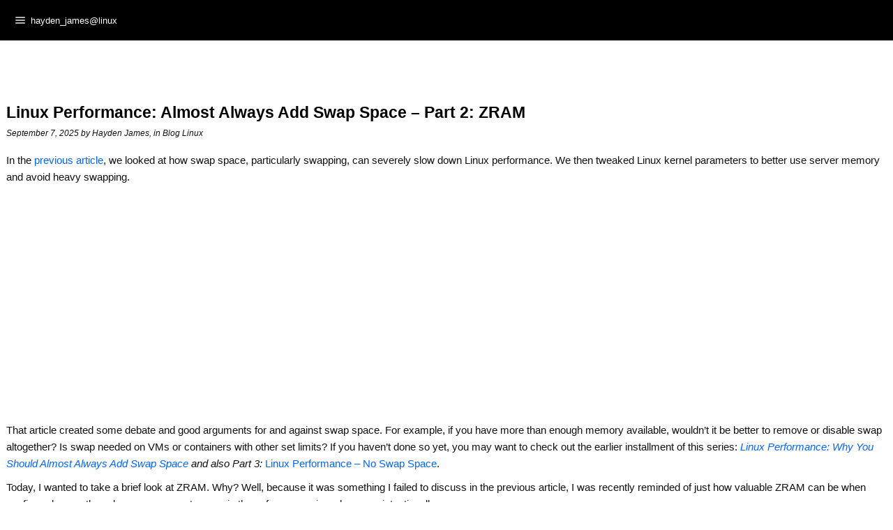

--- FILE ---
content_type: text/html; charset=UTF-8
request_url: https://linuxblog.io/linux-performance-almost-always-add-swap-part2-zram/
body_size: 30080
content:
<!DOCTYPE html>
<html lang="en-US">
<head>
<meta charset="UTF-8" />
<title>Linux Performance: Almost Always Add Swap Space - Part 2: ZRAM</title>
<link rel="preconnect" href="https://static.linuxblog.io"/>
<style>.flying-press-lazy-bg{background-image:none!important;}</style>
<link rel='preload' href='https://static.linuxblog.io/wp-content/uploads/2023/12/linux_blog_logo_01.png' as='image' fetchpriority='high' />

<style id="flying-press-css">#ez-toc-container{background:#f9f9f9;border:1px solid #aaa;border-radius:4px;width:auto;margin-bottom:1em;padding:10px 20px 10px 10px;display:table;position:relative;-webkit-box-shadow:0 1px 1px #0000000d;box-shadow:0 1px 1px #0000000d}#ez-toc-container ul ul,.ez-toc div.ez-toc-widget-container ul ul{margin-left:1.5em}#ez-toc-container li,#ez-toc-container ul{margin:0;padding:0}#ez-toc-container li,#ez-toc-container ul,#ez-toc-container ul li,div.ez-toc-widget-container,div.ez-toc-widget-container li{z-index:1;background:0 0;margin:0;line-height:1.6;list-style:none;overflow:hidden}#ez-toc-container .ez-toc-title{text-align:left;margin:0;padding:0;line-height:1.45}.ez-toc-title-container{width:100%;display:table}.ez-toc-title,.ez-toc-title-toggle{text-align:left;vertical-align:middle;display:inline}#ez-toc-container div.ez-toc-title-container+ul.ez-toc-list{margin-top:1em}#ez-toc-container a{color:#444;box-shadow:none;text-shadow:none;flex-wrap:nowrap;align-items:stretch;text-decoration:none;display:inline-flex}#ez-toc-container a:visited{color:#9f9f9f}#ez-toc-container a:hover{text-decoration:underline}div #ez-toc-container .ez-toc-title{display:initial}.ez-toc-wrap-center{margin:0 auto 1em!important}@media screen{#fancybox-loading,#fancybox-loading div,#fancybox-overlay,#fancybox-wrap *,#fancybox-wrap :before,#fancybox-wrap :after{-webkit-box-sizing:border-box;-moz-box-sizing:border-box;box-sizing:border-box}#fancybox-overlay{z-index:111100;background-color:#000000b3;width:100%;height:100%;display:none;position:fixed;top:0;left:0}#fancybox-tmp{border:0;margin:0;padding:0;display:none;overflow:auto}#fancybox-wrap{z-index:111101;display:none;position:absolute;top:0;left:0;outline:none!important}#fancybox-outer{background:#fff;width:100%;height:100%;position:relative;-webkit-box-shadow:0 0 20px #111;-moz-box-shadow:0 0 20px #111;box-shadow:0 0 20px #111}#fancybox-content{z-index:111102;background:#fff padding-box padding-box;border:0 solid #fff;width:100%;height:100%;position:relative;overflow:hidden}#fancybox-content>*{-webkit-overflow-scrolling:touch;max-width:100%;max-height:100%}.fancy-ico{border-radius:50%;width:48px;height:48px;position:absolute}.fancy-ico span{background:#000;border:2px solid #fff;border-radius:50%;width:24px;height:24px;transition:transform .25s ease-in-out;display:block;position:relative;top:12px;left:12px;box-shadow:0 0 4px #000}#fancybox-close:hover span,#fancybox-next:hover span,body.rtl #fancybox-prev:hover span{transform:rotate(360deg)}#fancybox-prev:hover span,body.rtl #fancybox-next:hover span{transform:rotate(-360deg)}#fancybox-close{cursor:pointer;z-index:111105;display:none;top:-24px;right:-24px}#fancybox-close span:after,#fancybox-close span:before{content:"";background-color:#fff;width:12px;height:2px;position:absolute;top:9px;left:4px}#fancybox-close span:before{transform:rotate(45deg)}#fancybox-close span:after{transform:rotate(-45deg)}#fancybox-prev,#fancybox-next{cursor:pointer;z-index:111102;margin-top:-24px;display:none;top:50%}#fancybox-next,body.rtl #fancybox-prev{left:auto;right:-24px}#fancybox-prev,body.rtl #fancybox-next{left:-24px;right:auto}#fancybox-prev span:after,#fancybox-next span:after{content:"";border-top:2px solid #fff;border-right:2px solid #fff;width:8px;height:8px;position:absolute;top:6px}#fancybox-prev span:after,body.rtl #fancybox-next span:after{left:7px;transform:rotate(-135deg)}#fancybox-next span:after,body.rtl #fancybox-prev span:after{left:initial;right:7px;transform:rotate(45deg)}#fancybox-title-wrap{z-index:111104}#fancybox-loading{cursor:pointer;z-index:111104;background-color:#000000e6;border-radius:5px;width:40px;height:40px;margin-top:-20px;margin-left:-20px;display:none;position:fixed;top:50%;left:50%;overflow:hidden}#fancybox-loading div{transform-origin:20px 20px;animation:1.2s linear infinite fancybox-loading}#fancybox-loading div:after{content:"";background:#fff;border-radius:20%;width:2px;height:7px;display:block;position:absolute;top:7px;left:19px}#fancybox-loading div:first-child{animation-delay:-1.1s;transform:rotate(0)}#fancybox-loading div:nth-child(2){animation-delay:-1s;transform:rotate(30deg)}#fancybox-loading div:nth-child(3){animation-delay:-.9s;transform:rotate(60deg)}#fancybox-loading div:nth-child(4){animation-delay:-.8s;transform:rotate(90deg)}#fancybox-loading div:nth-child(5){animation-delay:-.7s;transform:rotate(120deg)}#fancybox-loading div:nth-child(6){animation-delay:-.6s;transform:rotate(150deg)}#fancybox-loading div:nth-child(7){animation-delay:-.5s;transform:rotate(180deg)}#fancybox-loading div:nth-child(8){animation-delay:-.4s;transform:rotate(210deg)}#fancybox-loading div:nth-child(9){animation-delay:-.3s;transform:rotate(240deg)}#fancybox-loading div:nth-child(10){animation-delay:-.2s;transform:rotate(270deg)}#fancybox-loading div:nth-child(11){animation-delay:-.1s;transform:rotate(300deg)}#fancybox-loading div:nth-child(12){animation-delay:0s;transform:rotate(330deg)}@keyframes fancybox-loading{0%{opacity:1}to{opacity:0}}}html,body,div,span,h1,h2,h3,h4,h5,p,blockquote,pre,a,code,em,img,strong,b,u,i,ul,li,article,aside,footer,header,nav,section,time{vertical-align:baseline;border:0;margin:0;padding:0;font-size:100%}article,aside,footer,header,nav,section{display:block}button{cursor:pointer;margin:0}a:hover,a:active{outline:none}.fix:before,.fix:after,.col-full:before,.col-full:after{content:" ";height:0;display:block;overflow:hidden}.fix:after,.col-full:after{clear:both}.fix,.col-full{zoom:1}html{font-size:62.5%}body{color:#111;-webkit-text-size-adjust:100%;-ms-text-size-adjust:100%;text-rendering:optimizeLegibility;-webkit-font-smoothing:antialiased;font-family:-apple-system,Helvetica Neue,Helvetica,Arial,sans-serif;font-size:1.4em;line-height:1.618}img{vertical-align:bottom;max-width:100%}a{color:#06f;text-decoration:none}a:hover{color:#1e90ff;text-decoration:underline}a img{-o-transition:opacity ease-out .1s;-webkit-transition:opacity .1s ease-out;-moz-transition:opacity .1s ease-out;-ms-transition:opacity .1s ease-out;transition:opacity .1s ease-out}a img:hover{opacity:.75}h1,h2,h3{color:#000;margin:0 0 .618em}h1 a,h3 a{text-decoration:none}h1 a:hover,h3 a:hover{text-decoration:underline}h1,h2{font-size:1.618em;line-height:1.387em}h3{font-size:1.387em}p{-webkit-hyphens:auto;-webkit-hyphenate-character:"‐";-webkit-hyphenate-limit-after:1;-webkit-hyphenate-limit-before:3;-moz-hyphens:manual;orphans:3;widows:3}ul,p{margin:0 0 1.618em}#header,#footer,#top,.widget_woo_component,.home-widgets,.widget,#content{padding-left:.618em!important;padding-right:.618em!important}#wrapper{position:relative}#content{padding:4.236em 0}ul.nav li a{padding:.5em 1em;display:block}#top{z-index:9995;-webkit-box-sizing:border-box;-moz-box-sizing:border-box;box-sizing:border-box;background:#000;width:100%}button.menu-toggle{cursor:pointer;text-align:left;box-shadow:none;color:#fff;background:#fff0;border:0;border-radius:2px;margin:1em 0;padding:.618047em .875em .618047em 2.61792em;position:relative}button.menu-toggle:hover{background-image:none}button.menu-toggle:before,button.menu-toggle:after,button.menu-toggle span:before{content:"";background:#ffffffb3;border-radius:3px;width:14px;height:2px;margin-top:-1px;transition:all;display:block;position:absolute;top:50%;left:1em}button.menu-toggle:before{-webkit-transform:translateY(-4px);-moz-transform:translateY(-4px);-ms-transform:translateY(-4px);-o-transform:translateY(-4px)}button.menu-toggle:after{-webkit-transform:translateY(4px);-moz-transform:translateY(4px);-ms-transform:translateY(4px);-o-transform:translateY(4px)}.primary-navigation{display:none}.main-navigation:after{content:" ";clear:both;height:0;display:block;overflow:hidden}.main-navigation ul{margin-bottom:0;margin-left:0;list-style:none}.main-navigation ul li a{padding:.875em 0;display:block}#top ul.nav>li a:hover,#top ul.nav>li a:focus{color:silver}.main-navigation ul li a:before{content:"";content:"";width:1em;margin-right:.540791em;font-family:-apple-system,Helvetica Neue,Helvetica,Arial,sans-serif;font-size:100%;font-weight:400;line-height:1em;display:inline-block}body.has-top-nav #header{padding-top:9.505em}#header{clear:both;text-align:center;background:#999;border-bottom:1px solid #fff;margin:0;padding:5.847em 0 0;position:relative}@media (width<=1299px){#sidebar{display:none}}#sidebar{clear:both;border-top:0 solid #dedede;overflow:hidden}#footer{color:#fff;background-color:#000;border-top:1px solid #dedede;padding:1.1em 0}#footer p{margin:0}#footer .footer-section{margin-bottom:0}.post img,.type-page img,.type-feature img,.type-testimonial img,.article-content img,.post img.thumbnail,.type-page img.thumbnail,.type-feature img.thumbnail,.type-testimonial img.thumbnail,.article-content img.thumbnail{-moz-background-clip:padding;-webkit-background-clip:padding-box;background-clip:padding-box;border:0 solid #dedede;-webkit-border-radius:0;border-radius:0;max-width:100%;height:auto}.post img:hover,.type-page img:hover,.type-feature img:hover,.type-testimonial img:hover,.article-content img:hover,.post img.thumbnail:hover,.type-page img.thumbnail:hover,.type-feature img.thumbnail:hover,.type-testimonial img.thumbnail:hover,.article-content img.thumbnail:hover{border-color:#c5c5c5}.post{margin:0 0 1.236em}.post header{margin:0}.post header h1{margin:0 0 .202em;font-size:1.618em;font-weight:700}.post header h1 a:link,.post header h1 a:visited{color:#000}.post .post-date-author{margin:0 0 1.387em;font-size:.857em;font-style:italic;display:block}.post .post-date-author strong{font-weight:400}.post .post-date-author a{color:#111}.post .entry ul{margin-left:2.618em}.post img{-moz-background-clip:padding;-webkit-background-clip:padding-box;background-clip:padding-box;border:0 solid #dedede;-webkit-border-radius:0;border-radius:0;max-width:100%;height:auto}.post img:hover{border-color:#c5c5c5}.widget{color:#444}.widget a{color:#111}.widget a:hover{color:#005eb8}.widget h3{color:#111;text-transform:uppercase;margin:0 0 1em;font-size:1.387em}.widget ul{clear:both;margin:0;padding:0;font-size:1.1em;list-style-type:disc;list-style-position:inside}.widget ul li{padding:.33em 0;list-style:none}.widget ul li a{text-decoration:none}.widget ul li a:hover{text-decoration:underline}#sidebar .widget{border-bottom:1px solid #fff;padding:.5em 1.618em 1.5em;font-size:.857em}#sidebar .widget:nth-child(odd){background:#fff}#comments{padding:0;position:relative}.fl{float:left}#post-entries{clear:both}#post-entries .fl,#post-entries .fr{float:none}#post-entries .nav-prev,#post-entries .nav-next{margin:.857em 0}#post-entries .nav-prev a{color:#111;background:#dfefff;-moz-background-clip:padding;-webkit-background-clip:padding-box;background-clip:padding-box;-webkit-border-radius:0;border-radius:0;padding:.857em 1.387em;font-weight:700;text-decoration:none;display:block}#post-entries .nav-next a{color:#111;background:#e8f8f5;-moz-background-clip:padding;-webkit-background-clip:padding-box;background-clip:padding-box;-webkit-border-radius:0;border-radius:0;padding:.857em 1.387em;font-weight:700;text-decoration:none;display:block}#post-entries .nav-prev a:hover{background:#d1e3f5}#post-entries .nav-next a:hover{background:#cceae3}pre{white-space:pre-wrap;word-wrap:break-word;background:#f2f2f2;margin-bottom:10px;padding:8px;font-size:1.2em}@-webkit-keyframes spin-360{50%{zoom:1;-webkit-transform:rotate(180deg);-moz-transform:rotate(180deg);-ms-transform:rotate(180deg);-o-transform:rotate(180deg);transform:rotate(180deg)}}@media only screen and (width>=1024px){.col-full{width:100%;max-width:75.998em;margin:0 auto}#main{width:67%}#sidebar{clear:none;width:31%;margin-top:0}.col-left{float:left}.col-right{float:right}}@media only screen and (width>=1px){ul.nav{margin-bottom:0;position:relative}ul.nav li{zoom:1;list-style:none;display:inline-block;position:relative}ul.nav li a{padding:1.3em .5em;font-size:1.3em;line-height:1;display:block}ul.nav ul{visibility:hidden;z-index:9999;width:100%;min-width:11.089em;margin:0;position:absolute;top:100%;left:0}ul.nav ul li{float:none}ul.nav ul li a{-webkit-box-sizing:border-box;-moz-box-sizing:border-box;box-sizing:border-box;width:100%;font-size:.9em;display:inline-block}ul.nav ul ul{top:0;left:100%}ul.nav li:hover>ul{visibility:visible}#top{position:fixed;top:0;left:0}#top #top-nav{margin:0 0 0 -.5em;display:block}#top ul.nav{text-align:left;font-size:.857em}#top ul.nav>li a{color:#fff}#top ul.nav>li:hover{background:#000000b3}#top ul.nav>li:hover a{text-decoration:none}#top ul.nav ul{background:#000000d9;-moz-background-clip:padding;-webkit-background-clip:padding-box;background-clip:padding-box;-webkit-border-bottom-right-radius:5px;border-bottom-right-radius:5px;-webkit-border-bottom-left-radius:5px;border-bottom-left-radius:5px}#top ul.nav ul li{display:block}#top ul.nav ul li a:hover{background:#000000b3}#top ul.nav ul li:first-child a{-moz-background-clip:padding;-webkit-background-clip:padding-box;background-clip:padding-box;-webkit-border-top-left-radius:5px;border-top-left-radius:5px;-webkit-border-top-right-radius:5px;border-top-right-radius:5px}#top ul.nav ul li:last-child a{-moz-background-clip:padding;-webkit-background-clip:padding-box;background-clip:padding-box;-webkit-border-bottom-right-radius:5px;border-bottom-right-radius:5px;-webkit-border-bottom-left-radius:5px;border-bottom-left-radius:5px}#top ul.nav ul ul{-webkit-border-radius:0 5px 5px;-moz-border-radius:0 5px 5px;border-radius:0 5px 5px}.menu-toggle{display:none}.primary-navigation{display:block}.main-navigation ul li a:before{display:none}.main-navigation ul li:hover>ul{display:block;left:0}.main-navigation ul li:hover>ul li>ul{left:-9999px}.main-navigation ul li:hover>ul li:hover>ul{display:block;top:0;left:100%}.primary-navigation{clear:both;background:#0000000f;margin-left:-99em;margin-right:-99em;padding-left:99em;padding-right:99em}.primary-navigation:after{content:" ";clear:both;height:0;display:block;overflow:hidden}#header p{font-size:3.631em;line-height:1.25}.widget h3{text-align:left}.entry img{max-width:100%}}@media only screen and (width>=1600px){.col-full{max-width:100em}}</style>
<meta http-equiv="Content-Type" content="text/html; charset=UTF-8" />

<meta name='robots' content='index, follow, max-image-preview:large, max-snippet:-1, max-video-preview:-1' />

	<!-- This site is optimized with the Yoast SEO plugin v26.7 - https://yoast.com/wordpress/plugins/seo/ -->
	<meta name="description" content="In the previous article, we looked at how swap space, particularly swapping, can severely slow down Linux performance. We then tweaked Linux kernel" />
	<link rel="canonical" href="https://linuxblog.io/linux-performance-almost-always-add-swap-part2-zram/" />
	<meta property="og:locale" content="en_US" />
	<meta property="og:type" content="article" />
	<meta property="og:title" content="Linux Performance: Almost Always Add Swap Space - Part 2: ZRAM" />
	<meta property="og:description" content="In the previous article, we looked at how swap space, particularly swapping, can severely slow down Linux performance. We then tweaked Linux kernel" />
	<meta property="og:url" content="https://linuxblog.io/linux-performance-almost-always-add-swap-part2-zram/" />
	<meta property="og:site_name" content="LinuxBlog.io" />
	<meta property="article:published_time" content="2025-09-07T10:55:15+00:00" />
	<meta property="article:modified_time" content="2025-09-07T11:59:03+00:00" />
	<meta property="og:image" content="https://static.linuxblog.io/wp-content/uploads/2020/02/nmon_memory_cpu.png" />
	<meta property="og:image:width" content="868" />
	<meta property="og:image:height" content="600" />
	<meta property="og:image:type" content="image/png" />
	<meta name="author" content="Hayden James" />
	<meta name="twitter:card" content="summary_large_image" />
	<meta name="twitter:creator" content="@linuxblog_io" />
	<meta name="twitter:site" content="@linuxblog_io" />
	<script type="application/ld+json" class="yoast-schema-graph">{"@context":"https://schema.org","@graph":[{"@type":"Article","@id":"https://linuxblog.io/linux-performance-almost-always-add-swap-part2-zram/#article","isPartOf":{"@id":"https://linuxblog.io/linux-performance-almost-always-add-swap-part2-zram/"},"author":{"name":"Hayden James","@id":"https://linuxblog.io/#/schema/person/a04d9b7cd46166812a524ae947f99738"},"headline":"Linux Performance: Almost Always Add Swap Space &#8211; Part 2: ZRAM","datePublished":"2025-09-07T10:55:15+00:00","dateModified":"2025-09-07T11:59:03+00:00","mainEntityOfPage":{"@id":"https://linuxblog.io/linux-performance-almost-always-add-swap-part2-zram/"},"wordCount":1605,"commentCount":0,"publisher":{"@id":"https://linuxblog.io/#organization"},"image":{"@id":"https://linuxblog.io/linux-performance-almost-always-add-swap-part2-zram/#primaryimage"},"thumbnailUrl":"https://static.linuxblog.io/wp-content/uploads/2020/02/nmon_memory_cpu-868x600.png","keywords":["linux","performance","RHEL","server","sysadmins"],"articleSection":["Blog","Linux"],"inLanguage":"en-US","potentialAction":[{"@type":"CommentAction","name":"Comment","target":["https://linuxblog.io/linux-performance-almost-always-add-swap-part2-zram/#respond"]}]},{"@type":"WebPage","@id":"https://linuxblog.io/linux-performance-almost-always-add-swap-part2-zram/","url":"https://linuxblog.io/linux-performance-almost-always-add-swap-part2-zram/","name":"Linux Performance: Almost Always Add Swap Space - Part 2: ZRAM","isPartOf":{"@id":"https://linuxblog.io/#website"},"primaryImageOfPage":{"@id":"https://linuxblog.io/linux-performance-almost-always-add-swap-part2-zram/#primaryimage"},"image":{"@id":"https://linuxblog.io/linux-performance-almost-always-add-swap-part2-zram/#primaryimage"},"thumbnailUrl":"https://static.linuxblog.io/wp-content/uploads/2020/02/nmon_memory_cpu-868x600.png","datePublished":"2025-09-07T10:55:15+00:00","dateModified":"2025-09-07T11:59:03+00:00","description":"In the previous article, we looked at how swap space, particularly swapping, can severely slow down Linux performance. We then tweaked Linux kernel","breadcrumb":{"@id":"https://linuxblog.io/linux-performance-almost-always-add-swap-part2-zram/#breadcrumb"},"inLanguage":"en-US","potentialAction":[{"@type":"ReadAction","target":["https://linuxblog.io/linux-performance-almost-always-add-swap-part2-zram/"]}]},{"@type":"ImageObject","inLanguage":"en-US","@id":"https://linuxblog.io/linux-performance-almost-always-add-swap-part2-zram/#primaryimage","url":"https://static.linuxblog.io/wp-content/uploads/2020/02/nmon_memory_cpu.png","contentUrl":"https://static.linuxblog.io/wp-content/uploads/2020/02/nmon_memory_cpu.png","width":868,"height":600,"caption":"nmon memory cpu"},{"@type":"BreadcrumbList","@id":"https://linuxblog.io/linux-performance-almost-always-add-swap-part2-zram/#breadcrumb","itemListElement":[{"@type":"ListItem","position":1,"name":"Home","item":"https://linuxblog.io/"},{"@type":"ListItem","position":2,"name":"Linux Performance: Almost Always Add Swap Space &#8211; Part 2: ZRAM"}]},{"@type":"WebSite","@id":"https://linuxblog.io/#website","url":"https://linuxblog.io/","name":"linuxblog.io","description":"Linux and Open Source Blog","publisher":{"@id":"https://linuxblog.io/#organization"},"alternateName":"Linux Blog","potentialAction":[{"@type":"SearchAction","target":{"@type":"EntryPoint","urlTemplate":"https://linuxblog.io/?s={search_term_string}"},"query-input":{"@type":"PropertyValueSpecification","valueRequired":true,"valueName":"search_term_string"}}],"inLanguage":"en-US"},{"@type":"Organization","@id":"https://linuxblog.io/#organization","name":"linuxblog.io","alternateName":"Linux Blog","url":"https://linuxblog.io/","logo":{"@type":"ImageObject","inLanguage":"en-US","@id":"https://linuxblog.io/#/schema/logo/image/","url":"https://static.linuxblog.io/wp-content/uploads/2024/02/google.png","contentUrl":"https://static.linuxblog.io/wp-content/uploads/2024/02/google.png","width":720,"height":720,"caption":"linuxblog.io"},"image":{"@id":"https://linuxblog.io/#/schema/logo/image/"},"sameAs":["https://x.com/linuxblog_io","https://www.linkedin.com/company/linuxblog-io"]},{"@type":"Person","@id":"https://linuxblog.io/#/schema/person/a04d9b7cd46166812a524ae947f99738","name":"Hayden James","description":"Linux Systems Analyst and Technology Entrepreneur. Supporting, optimizing and hosting Linux web servers.","sameAs":["https://linuxblog.io/","https://www.linkedin.com/in/haydenjames-io/","https://www.pinterest.com/HaydenJames_io/","https://x.com/linuxblog_io"]}]}</script>
	<!-- / Yoast SEO plugin. -->


<link rel="alternate" title="oEmbed (JSON)" type="application/json+oembed" href="https://linuxblog.io/wp-json/oembed/1.0/embed?url=https%3A%2F%2Flinuxblog.io%2Flinux-performance-almost-always-add-swap-part2-zram%2F" />
<link rel="alternate" title="oEmbed (XML)" type="text/xml+oembed" href="https://linuxblog.io/wp-json/oembed/1.0/embed?url=https%3A%2F%2Flinuxblog.io%2Flinux-performance-almost-always-add-swap-part2-zram%2F&#038;format=xml" />
<!-- linuxblog.io is managing ads with Advanced Ads 2.0.16 – https://wpadvancedads.com/ --><script id="hayden-ready" defer src="data:text/javascript,window.advanced_ads_ready%3Dfunction%28e%2Ca%29%7Ba%3Da%7C%7C%22complete%22%3Bvar%20d%3Dfunction%28e%29%7Breturn%22interactive%22%3D%3D%3Da%3F%22loading%22%21%3D%3De%3A%22complete%22%3D%3D%3De%7D%3Bd%28document.readyState%29%3Fe%28%29%3Adocument.addEventListener%28%22readystatechange%22%2C%28function%28a%29%7Bd%28a.target.readyState%29%26%26e%28%29%7D%29%2C%7Bonce%3A%22interactive%22%3D%3D%3Da%7D%29%7D%2Cwindow.advanced_ads_ready_queue%3Dwindow.advanced_ads_ready_queue%7C%7C%5B%5D%3B"></script>
		<style id='wp-img-auto-sizes-contain-inline-css' type='text/css'>
img:is([sizes=auto i],[sizes^="auto," i]){contain-intrinsic-size:3000px 1500px}
/*# sourceURL=wp-img-auto-sizes-contain-inline-css */
</style>
<link rel='stylesheet' id='comment_styles-css' type='text/css' media='all'  data-href="https://static.linuxblog.io/wp-content/cache/flying-press/995191bfbb85.comments.css"/>
<link rel='stylesheet' id='ez-toc-css' type='text/css' media='all'  data-href="https://static.linuxblog.io/wp-content/cache/flying-press/d0fc247c1d52.screen.min.css"/>
<style id='ez-toc-inline-css' type='text/css'>
div#ez-toc-container .ez-toc-title {font-size: 150%;}div#ez-toc-container .ez-toc-title {font-weight: 700;}div#ez-toc-container ul li , div#ez-toc-container ul li a {font-size: 100%;}div#ez-toc-container ul li , div#ez-toc-container ul li a {font-weight: 500;}div#ez-toc-container nav ul ul li {font-size: 100%;}div#ez-toc-container {background: #fff;border: 1px solid #ffffff;width: 96.5%;}div#ez-toc-container p.ez-toc-title , #ez-toc-container .ez_toc_custom_title_icon , #ez-toc-container .ez_toc_custom_toc_icon {color: #000000;}div#ez-toc-container ul.ez-toc-list a {color: #000000;}div#ez-toc-container ul.ez-toc-list a:hover {color: #6394bf;}div#ez-toc-container ul.ez-toc-list a:visited {color: ;}.ez-toc-counter nav ul li a::before {color: ;}.ez-toc-box-title {font-weight: bold; margin-bottom: 10px; text-align: center; text-transform: uppercase; letter-spacing: 1px; color: #666; padding-bottom: 5px;position:absolute;top:-4%;left:5%;background-color: inherit;transition: top 0.3s ease;}.ez-toc-box-title.toc-closed {top:-25%;}ul.ez-toc-list a.ez-toc-link { padding: 2px 0 2px 0; }
.ez-toc-container-direction {direction: ltr;}.ez-toc-counter ul {direction: ltr;counter-reset: item ;}.ez-toc-counter nav ul li a::before {content: counter(item, disc) '  ';margin-right: .2em; counter-increment: item;flex-grow: 0;flex-shrink: 0;float: left; }.ez-toc-widget-direction {direction: ltr;}.ez-toc-widget-container ul {direction: ltr;counter-reset: item ;}.ez-toc-widget-container nav ul li a::before {content: counter(item, disc) '  ';margin-right: .2em; counter-increment: item;flex-grow: 0;flex-shrink: 0;float: left; }
/*# sourceURL=ez-toc-inline-css */
</style>
<link rel='stylesheet' id='fancybox-css' type='text/css' media='screen'  data-href="https://static.linuxblog.io/wp-content/cache/flying-press/c55b1d767ad8.jquery.fancybox.min.css"/>
<style id='fancybox-inline-css' type='text/css'>
#fancybox-content{border-color:#000000;}#fancybox-title,#fancybox-title-float-main{color:#fff}
/*# sourceURL=fancybox-inline-css */
</style>
<link rel='stylesheet' id='theme-stylesheet-css' type='text/css' media='all'  data-href="https://static.linuxblog.io/wp-content/cache/flying-press/d70aedd09c42.style.css"/>
<link rel='stylesheet' id='woo-layout-css' type='text/css' media='all'  data-href="https://static.linuxblog.io/wp-content/cache/flying-press/31085c4e559d.layout.css"/>
<script type="text/javascript" src="https://static.linuxblog.io/wp-includes/js/jquery/jquery.min.js?ver=826eb77e86b0" id="jquery-core-js" defer></script>
<script type="text/javascript" id="advanced-ads-advanced-js-js-extra" defer src="data:text/javascript,%2F%2A%20%3C%21%5BCDATA%5B%20%2A%2F%0Avar%20advads_options%20%3D%20%7B%22blog_id%22%3A%221%22%2C%22privacy%22%3A%7B%22enabled%22%3Afalse%2C%22state%22%3A%22not_needed%22%7D%7D%3B%0A%2F%2F%23%20sourceURL%3Dadvanced-ads-advanced-js-js-extra%0A%2F%2A%20%5D%5D%3E%20%2A%2F"></script>
<script type="text/javascript" src="https://static.linuxblog.io/wp-content/plugins/advanced-ads/public/assets/js/advanced.min.js?ver=ac012f991f59" id="advanced-ads-advanced-js-js" defer></script>
<link rel="https://api.w.org/" href="https://linuxblog.io/wp-json/" /><link rel="alternate" title="JSON" type="application/json" href="https://linuxblog.io/wp-json/wp/v2/posts/10620" /><script type="application/ld+json" class="ez-toc-schema-markup-output">{"@context":"https:\/\/schema.org","@graph":[{"@context":"https:\/\/schema.org","@type":"SiteNavigationElement","@id":"#ez-toc","name":"What is ZRAM?","url":"https:\/\/linuxblog.io\/linux-performance-almost-always-add-swap-part2-zram\/#what-is-zram"},{"@context":"https:\/\/schema.org","@type":"SiteNavigationElement","@id":"#ez-toc","name":"Why do I need SWAP anyway?","url":"https:\/\/linuxblog.io\/linux-performance-almost-always-add-swap-part2-zram\/#why-do-i-need-swap-anyway"},{"@context":"https:\/\/schema.org","@type":"SiteNavigationElement","@id":"#ez-toc","name":"Ok, so I&#8217;ve enabled SWAP; now what?","url":"https:\/\/linuxblog.io\/linux-performance-almost-always-add-swap-part2-zram\/#ok-so-ive-enabled-swap-now-what"},{"@context":"https:\/\/schema.org","@type":"SiteNavigationElement","@id":"#ez-toc","name":"Why didn&#8217;t you suggest ZRAM in the first place?","url":"https:\/\/linuxblog.io\/linux-performance-almost-always-add-swap-part2-zram\/#why-didnt-you-suggest-zram-in-the-first-place"},{"@context":"https:\/\/schema.org","@type":"SiteNavigationElement","@id":"#ez-toc","name":"Adjusting Kernel parameters for ZRAM instead of SWAP","url":"https:\/\/linuxblog.io\/linux-performance-almost-always-add-swap-part2-zram\/#adjusting-kernel-parameters-for-zram-instead-of-swap"},{"@context":"https:\/\/schema.org","@type":"SiteNavigationElement","@id":"#ez-toc","name":"Can I just completely remove SWAP\/ZRAM?","url":"https:\/\/linuxblog.io\/linux-performance-almost-always-add-swap-part2-zram\/#can-i-just-completely-remove-swapzram"},{"@context":"https:\/\/schema.org","@type":"SiteNavigationElement","@id":"#ez-toc","name":"Conclusion","url":"https:\/\/linuxblog.io\/linux-performance-almost-always-add-swap-part2-zram\/#conclusion"}]}</script>
<!--  Mobile viewport scale | Disable user zooming as the layout is optimised -->
<meta name="viewport" content="width=device-width, initial-scale=1">
<style type="text/css">
	#header  {
					background-color: #ffffff!important;
									background-repeat: no-repeat;
							background-position: top left;
							background-attachment: scroll;
			}

	#header p { font:normal 1.5em/1em Arial, sans-serif;color:#ffffff; }

	
</style>
<!--[if lt IE 9]>
<script src="https://html5shim.googlecode.com/svn/trunk/html5.js" defer></script>
<![endif]-->
				<script type="text/javascript" defer src="data:text/javascript,var%20advadsCfpQueue%20%3D%20%5B%5D%3B%0A%09%09%09var%20advadsCfpAd%20%3D%20function%28%20adID%20%29%20%7B%0A%09%09%09%09if%20%28%20%27undefined%27%20%3D%3D%3D%20typeof%20advadsProCfp%20%29%20%7B%0A%09%09%09%09%09advadsCfpQueue.push%28%20adID%20%29%0A%09%09%09%09%7D%20else%20%7B%0A%09%09%09%09%09advadsProCfp.addElement%28%20adID%20%29%0A%09%09%09%09%7D%0A%09%09%09%7D"></script>
		<link rel="icon" href="https://static.linuxblog.io/wp-content/uploads/2023/12/cropped-512-site-logo-32x32.png" sizes="32x32" />
<link rel="icon" href="https://static.linuxblog.io/wp-content/uploads/2023/12/cropped-512-site-logo-192x192.png" sizes="192x192" />
<link rel="apple-touch-icon" href="https://static.linuxblog.io/wp-content/uploads/2023/12/cropped-512-site-logo-180x180.png" />
<meta name="msapplication-TileImage" content="https://static.linuxblog.io/wp-content/uploads/2023/12/cropped-512-site-logo-270x270.png" />

<!-- Woo Custom Styling -->
<style type="text/css">
body { background: #ffffff !important; }
</style>

<!-- Woo Custom Typography -->
<style type="text/css">
body #wrapper #header .site-title a {font:bold 9px/1em Arial, sans-serif;color:#ffffff;}
</style>
<!-- Options Panel Custom CSS -->
<style type="text/css">
#logo img { display:none; } .site-title { display:block !important; }
.site-description { display:none !important; }
#wrapper{-webkit-transition:none;transition:none;-moz-transition:none}#header #hgroup{display:block;margin-bottom:0}#blog-posts span.heading{margin-bottom:0}body.has-top-nav #header{padding-top:2em}p{margin:0 0 .618em}.menublk a{color:#ccc}#sidebar .widget{width:100%}#wpadminbar{display:none!important}.comment-meta{border-color:#e9e9e9;border-top:1px solid #e9e9e9;padding:12px 0 8px}.comment-metadata,.comment-list{padding-inline-start:0}.comment-author img{margin-right:2px;border-radius:50%}.comment::marker{content:''}.comment-body{margin-bottom:30px}#reply-title.comment-reply-title a{padding:10px;background-color:#005EB8;color:#fff;text-decoration:none}#reply-title.comment-reply-title a:hover{padding:10px;background-color:#08c;color:#fff;text-decoration:none}.site-icon{margin-right:2px;border-radius:50%}ul.wsp-tags-list{list-style:none;padding:0}.widget h3{text-transform:none}p{font-size:1.1em}code{background:#f2f2f2}#top #top-nav{display:block;margin:8px 0 9px -.5em}ul.nav li a{display:block;padding:1em .5em .8em .2em}

.hjmenulogo {
    background-image: url(https://static.linuxblog.io/wp-content/uploads/2023/12/linux_blog_logo_01.png)!important;
    background-repeat: no-repeat!important;
    background-position: left!important;
    background-size: contain!important; /* Ensures the logo fits the area */
    padding-left: 6px;
    margin-left: 4px;
    width: 80px; /* Adjust as needed */
    height: 40px; /* defined height */
}

ul.nav li.current_page_item a {
    background: none!important;
}

code{background:#f2f2f2;padding:3px}@media only screen and (max-width: 980px){.hide-on-mobile{display:none!important}}@media (max-width: 767px){.sidebar{display:none}}.back-to-top{display:none;position:fixed;bottom:50px;right:20px;background-color:#333;color:#fff;padding:10px 20px;text-align:center;border-radius:5px;text-decoration:none;transition:background-color .3s;z-index:1000}.back-to-top:hover{background-color:#555;color:#fff}.video-container{max-width:868px;margin:0 auto;display:block}.responsive-video{width:100%;height:auto}div#ez-toc-container{background:#dae8fc;border:0}@media (max-width: 768px){div#ez-toc-container{width:100%;box-sizing:border-box;padding:0 10px}.ez-toc-container{background:#dae8fc;padding:15px;border-radius:8px}.ez-toc-list li{margin-bottom:5px!important}.ez-toc-link{font-size:16px!important;line-height:1.5!important;padding:5px 9px!important;display:block!important;border-radius:2px;transition:background-color .3s}.ez-toc-link:hover{background-color:#c2d1f0!important}}ul.display-posts-listing{list-style:none;padding:0;margin:0}ul.display-posts-listing li.listing-item{margin-bottom:0;font-size:1.1em;padding:10px 15px;border-bottom:1px solid #ddd;transition:background-color .3s ease-in-out}ul.display-posts-listing li.listing-item a{text-decoration:none;color:#333;font-weight:700;transition:color .3s ease-in-out}ul.display-posts-listing li.listing-item:hover{background-color:#dae8fc}ul.display-posts-listing li.listing-item a:hover{text-decoration:underline;color:#2962ff;font-weight:700;transition:font-weight .1s ease-in-out}@media screen and (max-width: 768px){ul.display-posts-listing li.listing-item{font-size:1.1em;padding:10px 0}}.display-posts-listing .listing-item{display:flex;align-items:baseline}.display-posts-listing .listing-item .title{flex-grow:1;margin-left:0}.display-posts-listing .listing-item .date{width:130px;font-size:12px;color:#333;text-align:right}h2.recent-articles-header{color:#2962ff;font-size:24px;font-weight:700;margin-top:30px;margin-bottom:20px}.search_main{margin:20px auto;padding:10px;background-color:#f8f8f8;border-radius:5px;box-shadow:0 2px 5px rgba(0,0,0,0.1)}.searchform .field{flex-grow:1;padding:10px 15px;font-size:16px;border:1px solid #ccc;border-radius:5px 0 0 5px;background-color:#fff}.searchform .search-submit{padding:10px 15px;border:none;background-color:#dae8fc;border-radius:0 5px 5px 0;cursor:pointer}.searchform .field:focus{border:1px solid #0056b3}.searchform .search-submit:hover{background-color:#0056b3}@media screen and (max-width: 768px){.search_main{width:92%}.searchform .field,.searchform .search-submit{font-size:14px}}.tags-list a{background-color:#f8f8f8;color:#333;padding:5px 10px;margin:2px;border-radius:5px;display:inline-block;text-decoration:none;transition:background-color .3s}.tags-list a:hover{color:#2962ff;text-decoration:underline;background-color:#dae8fc}.searchwp-live-search-results{background:#dae8fc;box-shadow:0 2px 5px rgba(0,0,0,0.1);border-radius:5px;font-size:1.3em;color:#333;width:100%;max-height:300px;overflow-y:auto}.searchwp-live-search-results::-webkit-scrollbar{display:none}.searchwp-live-search-results{-ms-overflow-style:none;scrollbar-width:none}.searchwp-live-search-result{padding:0}.searchwp-live-search-result a{text-decoration:none;color:#333;font-weight: 700;transition:color .3s ease-in-out}.searchwp-live-search-result a:hover{text-decoration:underline;color:#2962ff;font-weight:700}.hjmenulogo:hover{opacity:.6;transition:opacity .1s ease-in-out}.menu-item-type-post_type.menu-item-object-page.menu-item-17894 a:hover span{color:#12BC12!important}h2{margin-bottom:4px}h3{margin-bottom:4px}h4{font-size:1.1em;margin-bottom:5px}h5{font-size:1em}





/* MOBILE: reserve space + fixed 20px above/below */
@media screen and (max-width: 799px) {
  .hayden-after-paragraph,
  .hayden-after-paragraph-mobile,
  .hayden-end-of-article,
  .hayden-end-of-article-mobile {
    min-height: 395px;
    position: relative;   /* already there, keep it */
  }

  .hayden-after-paragraph::before,
  .hayden-after-paragraph-mobile::before,
  .hayden-end-of-article::before,
  .hayden-end-of-article-mobile::before {
    content: '';
    display: block;
    height: 20px;
  }

  .hayden-after-paragraph::after,
  .hayden-after-paragraph-mobile::after,
  .hayden-end-of-article::after,
  .hayden-end-of-article-mobile::after {
    content: '';
    display: block;
    height: 20px;
  }

  /* Keep the "Advertisement" label from pushing content down */
  .hayden-after-paragraph        > div[align="center"],
  .hayden-after-paragraph-mobile > div[align="center"],
  .hayden-end-of-article         > div[align="center"],
  .hayden-end-of-article-mobile  > div[align="center"] {
    position: absolute;
    left: 0;
    right: 0;
    bottom: 8px;   /* sit inside the bottom 20px buffer */
  }
}

/* DESKTOP – as you had it */
@media screen and (min-width: 800px) {
  .hayden-after-paragraph {
    min-height: 330px;
  }
  .hayden-end-of-article {
    min-height: 320px;
    margin-top: 20px;
  }
}

/* Ensure the "Advertisement" caption has a constant height */
.hayden-after-paragraph > div[align="center"],
.hayden-end-of-article > div[align="center"] {
  margin: 0;
  padding: 0;
  line-height: 14px;   /* match your font size */
}








/* center align page */
#top,
#wrapper {
  max-width: 100%;     /* Or whatever width fits your design best */
  margin-left: auto;
  margin-right: auto;
}

#header, #footer, #top, .widget_woo_component, .home-widgets, .widget, #content {
  padding-left: 15px;
  padding-right: 15px;
  box-sizing: border-box;
}

.col-full {
  max-width: 1300px;
  margin-left: auto;
  margin-right: auto;
}
/* END of center align page */

/* sidebar browse all article hover link */
.browse-link {
  display: inline-block;
  margin-top: 5px;
  padding: 4px 4px;
  background: #E8F8F5;
  color: #005eb8;
  font-size: 14px;
  text-decoration: none;
  transition: background 0.2s ease;
}
.browse-link:hover {
  background: #CCEAE3;
}
/* side bar browse all article hover link */

/* 2) Keep tiny icons at text‑size */
.discourse-comments-area img.emoji {
    width: 1.25em;      /* roughly line‑height */
    height: 1.25em;
    max-width: none;    /* prevent rule #1 from kicking in        */
}


/* ==== WP-Discourse comment cleanup ==== */
.discourse-comments-area li.comment {           /* uniform spacing  */
	margin: 0 0 1.5rem;
	list-style: none;
}

/* ——— WP-Discourse comment final tweaks ——— */

/* 1) Keep screenshots/photos responsive INSIDE the comment text only */
.comment-content img:not(.emoji) {
	max-width: 100% !important;
	height: auto !important;
	width: auto !important;
	object-fit: contain;
}

/* 2) Force avatars to 40 × 40 px, round, with a small gap */
.comment-author img,
.comment-avatar {
	width: 40px !important;
	height: 40px !important;
	border-radius: 50%;
	margin-right: -6px;
}

/* 3) Header row layout (avatar + name + date) */
.comment-header {
	display: flex;
	align-items: center;
	gap: .5rem;
}

/* 4) Make only the timestamp smaller / lighter */
.comment-header time {
	font-size: .85rem;
	color: #666;
}

/* 5) One clean separator: no plugin , rely on margin */
.discourse-comments-area hr { display: none; }
.comment-body { margin-bottom: 1.75rem; }

.comment-body {
	border-bottom: 1px solid #e0e0e0;
	padding-bottom: 1rem;
	margin-bottom: 2rem;   /* air below the line */
}

.comment-meta {           /* remove the top stub */
	border-top: none !important;
	padding-top: 0;
}

/* light air above avatar row */
.comment-header { padding-bottom: 10px; }

/* thin divider under the “Comments from Our Members” heading */
.discourse-comments-title {          /*  tag */
    padding-bottom: .5rem;           /* space above the line */
    margin-bottom: 1.5rem;           /* gap before first comment */
    border-bottom: 1px solid #e0e0e0;
}

/* turn the border off for the last comment */
.discourse-comments-area li.comment:last-of-type .comment-body{
	border-bottom:none;
	margin-bottom:0;          /* optional – pulls the “Continue to comments” link closer */
}

/* username + date row */
.comment-meta{
    display:flex !important;
    align-items:center;
    gap:.4rem;
    flex:1 1 auto;
}

/* push the  all the way right */
.comment-meta time{
    margin-left:auto !important;
    font-size:.85rem;
    color:#616161;
}


/* tweak username only */
.comment-meta .fn a {   
    font-size: 1.55rem;  
    color: #616161 !important;
    text-decoration: none; 
    font-weight: bold;
}

.comment-meta .fn a:hover {
    color: #616161 !important;/* keep same gray on hover */
}

/* Keep onebox site-icons small in WP Discourse comments */
.discourse-comments-area .onebox .site-icon img,
.discourse-comments-area .onebox img.site-icon,
.discourse-comments-area .onebox-header img {
    width: 20px !important;          /* or 24 / 32 – whatever you prefer */
    height: 20px !important;
    max-width: 20px !important;
    max-height: 20px !important;
    object-fit: contain;             /* no distortion if it’s not square  */
}
</style>

<meta name="theme-color" content="#000000">
	
<link rel="preconnect" href="https://www.googletagmanager.com">
<link rel="preconnect" href="https://cdnjs.cloudflare.com">
<link rel="preconnect" href="https://static.mailerlite.com">
<link rel="preconnect" href="https://assets.mlcdn.com">
	
<style id='global-styles-inline-css' type='text/css'>
:root{--wp--preset--aspect-ratio--square: 1;--wp--preset--aspect-ratio--4-3: 4/3;--wp--preset--aspect-ratio--3-4: 3/4;--wp--preset--aspect-ratio--3-2: 3/2;--wp--preset--aspect-ratio--2-3: 2/3;--wp--preset--aspect-ratio--16-9: 16/9;--wp--preset--aspect-ratio--9-16: 9/16;--wp--preset--color--black: #000000;--wp--preset--color--cyan-bluish-gray: #abb8c3;--wp--preset--color--white: #ffffff;--wp--preset--color--pale-pink: #f78da7;--wp--preset--color--vivid-red: #cf2e2e;--wp--preset--color--luminous-vivid-orange: #ff6900;--wp--preset--color--luminous-vivid-amber: #fcb900;--wp--preset--color--light-green-cyan: #7bdcb5;--wp--preset--color--vivid-green-cyan: #00d084;--wp--preset--color--pale-cyan-blue: #8ed1fc;--wp--preset--color--vivid-cyan-blue: #0693e3;--wp--preset--color--vivid-purple: #9b51e0;--wp--preset--gradient--vivid-cyan-blue-to-vivid-purple: linear-gradient(135deg,rgb(6,147,227) 0%,rgb(155,81,224) 100%);--wp--preset--gradient--light-green-cyan-to-vivid-green-cyan: linear-gradient(135deg,rgb(122,220,180) 0%,rgb(0,208,130) 100%);--wp--preset--gradient--luminous-vivid-amber-to-luminous-vivid-orange: linear-gradient(135deg,rgb(252,185,0) 0%,rgb(255,105,0) 100%);--wp--preset--gradient--luminous-vivid-orange-to-vivid-red: linear-gradient(135deg,rgb(255,105,0) 0%,rgb(207,46,46) 100%);--wp--preset--gradient--very-light-gray-to-cyan-bluish-gray: linear-gradient(135deg,rgb(238,238,238) 0%,rgb(169,184,195) 100%);--wp--preset--gradient--cool-to-warm-spectrum: linear-gradient(135deg,rgb(74,234,220) 0%,rgb(151,120,209) 20%,rgb(207,42,186) 40%,rgb(238,44,130) 60%,rgb(251,105,98) 80%,rgb(254,248,76) 100%);--wp--preset--gradient--blush-light-purple: linear-gradient(135deg,rgb(255,206,236) 0%,rgb(152,150,240) 100%);--wp--preset--gradient--blush-bordeaux: linear-gradient(135deg,rgb(254,205,165) 0%,rgb(254,45,45) 50%,rgb(107,0,62) 100%);--wp--preset--gradient--luminous-dusk: linear-gradient(135deg,rgb(255,203,112) 0%,rgb(199,81,192) 50%,rgb(65,88,208) 100%);--wp--preset--gradient--pale-ocean: linear-gradient(135deg,rgb(255,245,203) 0%,rgb(182,227,212) 50%,rgb(51,167,181) 100%);--wp--preset--gradient--electric-grass: linear-gradient(135deg,rgb(202,248,128) 0%,rgb(113,206,126) 100%);--wp--preset--gradient--midnight: linear-gradient(135deg,rgb(2,3,129) 0%,rgb(40,116,252) 100%);--wp--preset--font-size--small: 13px;--wp--preset--font-size--medium: 20px;--wp--preset--font-size--large: 36px;--wp--preset--font-size--x-large: 42px;--wp--preset--spacing--20: 0.44rem;--wp--preset--spacing--30: 0.67rem;--wp--preset--spacing--40: 1rem;--wp--preset--spacing--50: 1.5rem;--wp--preset--spacing--60: 2.25rem;--wp--preset--spacing--70: 3.38rem;--wp--preset--spacing--80: 5.06rem;--wp--preset--shadow--natural: 6px 6px 9px rgba(0, 0, 0, 0.2);--wp--preset--shadow--deep: 12px 12px 50px rgba(0, 0, 0, 0.4);--wp--preset--shadow--sharp: 6px 6px 0px rgba(0, 0, 0, 0.2);--wp--preset--shadow--outlined: 6px 6px 0px -3px rgb(255, 255, 255), 6px 6px rgb(0, 0, 0);--wp--preset--shadow--crisp: 6px 6px 0px rgb(0, 0, 0);}:where(.is-layout-flex){gap: 0.5em;}:where(.is-layout-grid){gap: 0.5em;}body .is-layout-flex{display: flex;}.is-layout-flex{flex-wrap: wrap;align-items: center;}.is-layout-flex > :is(*, div){margin: 0;}body .is-layout-grid{display: grid;}.is-layout-grid > :is(*, div){margin: 0;}:where(.wp-block-columns.is-layout-flex){gap: 2em;}:where(.wp-block-columns.is-layout-grid){gap: 2em;}:where(.wp-block-post-template.is-layout-flex){gap: 1.25em;}:where(.wp-block-post-template.is-layout-grid){gap: 1.25em;}.has-black-color{color: var(--wp--preset--color--black) !important;}.has-cyan-bluish-gray-color{color: var(--wp--preset--color--cyan-bluish-gray) !important;}.has-white-color{color: var(--wp--preset--color--white) !important;}.has-pale-pink-color{color: var(--wp--preset--color--pale-pink) !important;}.has-vivid-red-color{color: var(--wp--preset--color--vivid-red) !important;}.has-luminous-vivid-orange-color{color: var(--wp--preset--color--luminous-vivid-orange) !important;}.has-luminous-vivid-amber-color{color: var(--wp--preset--color--luminous-vivid-amber) !important;}.has-light-green-cyan-color{color: var(--wp--preset--color--light-green-cyan) !important;}.has-vivid-green-cyan-color{color: var(--wp--preset--color--vivid-green-cyan) !important;}.has-pale-cyan-blue-color{color: var(--wp--preset--color--pale-cyan-blue) !important;}.has-vivid-cyan-blue-color{color: var(--wp--preset--color--vivid-cyan-blue) !important;}.has-vivid-purple-color{color: var(--wp--preset--color--vivid-purple) !important;}.has-black-background-color{background-color: var(--wp--preset--color--black) !important;}.has-cyan-bluish-gray-background-color{background-color: var(--wp--preset--color--cyan-bluish-gray) !important;}.has-white-background-color{background-color: var(--wp--preset--color--white) !important;}.has-pale-pink-background-color{background-color: var(--wp--preset--color--pale-pink) !important;}.has-vivid-red-background-color{background-color: var(--wp--preset--color--vivid-red) !important;}.has-luminous-vivid-orange-background-color{background-color: var(--wp--preset--color--luminous-vivid-orange) !important;}.has-luminous-vivid-amber-background-color{background-color: var(--wp--preset--color--luminous-vivid-amber) !important;}.has-light-green-cyan-background-color{background-color: var(--wp--preset--color--light-green-cyan) !important;}.has-vivid-green-cyan-background-color{background-color: var(--wp--preset--color--vivid-green-cyan) !important;}.has-pale-cyan-blue-background-color{background-color: var(--wp--preset--color--pale-cyan-blue) !important;}.has-vivid-cyan-blue-background-color{background-color: var(--wp--preset--color--vivid-cyan-blue) !important;}.has-vivid-purple-background-color{background-color: var(--wp--preset--color--vivid-purple) !important;}.has-black-border-color{border-color: var(--wp--preset--color--black) !important;}.has-cyan-bluish-gray-border-color{border-color: var(--wp--preset--color--cyan-bluish-gray) !important;}.has-white-border-color{border-color: var(--wp--preset--color--white) !important;}.has-pale-pink-border-color{border-color: var(--wp--preset--color--pale-pink) !important;}.has-vivid-red-border-color{border-color: var(--wp--preset--color--vivid-red) !important;}.has-luminous-vivid-orange-border-color{border-color: var(--wp--preset--color--luminous-vivid-orange) !important;}.has-luminous-vivid-amber-border-color{border-color: var(--wp--preset--color--luminous-vivid-amber) !important;}.has-light-green-cyan-border-color{border-color: var(--wp--preset--color--light-green-cyan) !important;}.has-vivid-green-cyan-border-color{border-color: var(--wp--preset--color--vivid-green-cyan) !important;}.has-pale-cyan-blue-border-color{border-color: var(--wp--preset--color--pale-cyan-blue) !important;}.has-vivid-cyan-blue-border-color{border-color: var(--wp--preset--color--vivid-cyan-blue) !important;}.has-vivid-purple-border-color{border-color: var(--wp--preset--color--vivid-purple) !important;}.has-vivid-cyan-blue-to-vivid-purple-gradient-background{background: var(--wp--preset--gradient--vivid-cyan-blue-to-vivid-purple) !important;}.has-light-green-cyan-to-vivid-green-cyan-gradient-background{background: var(--wp--preset--gradient--light-green-cyan-to-vivid-green-cyan) !important;}.has-luminous-vivid-amber-to-luminous-vivid-orange-gradient-background{background: var(--wp--preset--gradient--luminous-vivid-amber-to-luminous-vivid-orange) !important;}.has-luminous-vivid-orange-to-vivid-red-gradient-background{background: var(--wp--preset--gradient--luminous-vivid-orange-to-vivid-red) !important;}.has-very-light-gray-to-cyan-bluish-gray-gradient-background{background: var(--wp--preset--gradient--very-light-gray-to-cyan-bluish-gray) !important;}.has-cool-to-warm-spectrum-gradient-background{background: var(--wp--preset--gradient--cool-to-warm-spectrum) !important;}.has-blush-light-purple-gradient-background{background: var(--wp--preset--gradient--blush-light-purple) !important;}.has-blush-bordeaux-gradient-background{background: var(--wp--preset--gradient--blush-bordeaux) !important;}.has-luminous-dusk-gradient-background{background: var(--wp--preset--gradient--luminous-dusk) !important;}.has-pale-ocean-gradient-background{background: var(--wp--preset--gradient--pale-ocean) !important;}.has-electric-grass-gradient-background{background: var(--wp--preset--gradient--electric-grass) !important;}.has-midnight-gradient-background{background: var(--wp--preset--gradient--midnight) !important;}.has-small-font-size{font-size: var(--wp--preset--font-size--small) !important;}.has-medium-font-size{font-size: var(--wp--preset--font-size--medium) !important;}.has-large-font-size{font-size: var(--wp--preset--font-size--large) !important;}.has-x-large-font-size{font-size: var(--wp--preset--font-size--x-large) !important;}
/*# sourceURL=global-styles-inline-css */
</style>
</head>
<body class="wp-singular post-template-default single single-post postid-10620 single-format-standard wp-theme-theonepager chrome alt-style-default has-top-nav layout-left-content">
<div id="wrapper">
    
    
	<div id="top">
		<nav id="site-navigation" class="main-navigation col-full" role="navigation" aria-label="Primary Navigation">
			<button class="menu-toggle" aria-controls="site-navigation" aria-expanded="false"><span>hayden_james@linux</span></button>
			<div class="primary-navigation"><ul id="top-nav" class="nav"><li id="menu-item-8974" class="hjmenulogo menu-item menu-item-type-custom menu-item-object-custom menu-item-8974"><a href="/" title="LinuxBlog.io &#8211; Linux and Technology Blog by Hayden James"> </a></li>
<li id="menu-item-8972" class="menu-item menu-item-type-post_type menu-item-object-page menu-item-8972"><a href="https://linuxblog.io/about-me/" title="About LinuxBlog.io">about</a></li>
<li id="menu-item-17825" class="menu-item menu-item-type-post_type menu-item-object-page menu-item-17825"><a href="https://linuxblog.io/browse-articles/" title="Browse Articles.">articles</a></li>
<li id="menu-item-18241" class="hide-on-mobile menu-item menu-item-type-post_type menu-item-object-page menu-item-18241"><a href="https://linuxblog.io/web-server-services/" title="Services available. ">services</a></li>
<li id="menu-item-17900" class="hide-on-mobile menu-item menu-item-type-post_type menu-item-object-page menu-item-17900"><a href="https://linuxblog.io/newsletter/" title="Join 10k newsletter subscribers.">subscribe</a></li>
<li id="menu-item-17828" class="hide-on-mobile menu-item menu-item-type-post_type menu-item-object-page menu-item-17828"><a href="https://linuxblog.io/sponsors/" title="View our sponsors.">sponsors</a></li>
<li id="menu-item-17819" class="hide-on-mobile menu-item menu-item-type-post_type menu-item-object-page menu-item-17819"><a href="https://linuxblog.io/connect/" title="Contact us.">contact</a></li>
<li id="menu-item-16013" class="menu-item menu-item-type-custom menu-item-object-custom menu-item-16013"><a href="https://linuxcommunity.io/" title="LinuxCommunity.io &#8211; Linux and tech discussions">forum↗</a></li>
</ul></div>					</nav>
	</div><!-- /#top -->

 
	<header id="header">
		<div class="col-full">
		
				    	

	        
		</div>
	</header><!-- /#header -->

	       
    <div id="content">
    	
    	<div class="col-full">
    	
    		    		
			<section id="main" class="col-left">
			           
        					<article class="post-10620 post type-post status-publish format-standard hentry category-articles category-linux tag-linux tag-performance tag-rhel tag-server tag-sysadmins">
			
					        	        			
        	        <header>
						<h1><a href="https://linuxblog.io/linux-performance-almost-always-add-swap-part2-zram/" rel="bookmark" title="Linux Performance: Almost Always Add Swap Space &#8211; Part 2: ZRAM">Linux Performance: Almost Always Add Swap Space &#8211; Part 2: ZRAM</a></h1>
						<span class="post-date-author"><strong class="post-date">September 7, 2025</strong> by <strong class="post-author"><a href="https://linuxblog.io/author/hayden-james/" title="Posts by Hayden James" rel="author">Hayden James</a></strong>, in <a href="https://linuxblog.io/category/articles/" rel="category tag">Blog</a> <a href="https://linuxblog.io/category/linux/" rel="category tag">Linux</a></span>				
					</header>
        	        	
        	        <section class="entry fix">
        	        	<p>In the <a href="https://linuxblog.io/linux-performance-almost-always-add-swap-space/" target="_blank" rel="noopener">previous article</a>, we looked at how swap space, particularly swapping, can severely slow down Linux performance. We then tweaked Linux kernel parameters to better use server memory and avoid heavy swapping.</p><div  class="hayden-357ab59e47a81e968f50cb165c227ea8 hayden-after-paragraph" id="hayden-357ab59e47a81e968f50cb165c227ea8"></div><div  class="hayden-fea75b707509bd6b81609dd4ede7d865 hayden-after-paragraph-2" id="hayden-fea75b707509bd6b81609dd4ede7d865"></div>
<p>That article created some debate and good arguments for and against swap space. For example, if you have more than enough memory available, wouldn&#8217;t it be better to remove or disable swap altogether? Is swap needed on VMs or containers with other set limits? If you haven&#8217;t done so yet, you may want to check out the earlier installment of this series: <em><a href="https://linuxblog.io/linux-performance-almost-always-add-swap-space/" target="_blank" rel="noopener noreferrer">Linux Performance: Why You Should Almost Always Add Swap Space</a> and also Part 3: </em><a title="Linux Performance – Part 3: No Swap Space" href="https://linuxblog.io/linux-performance-no-swap-space/" rel="bookmark">Linux Performance – No Swap Space</a>.</p>
<p>Today, I wanted to take a brief look at ZRAM. Why? Well, because it was something I failed to discuss in the previous article, I was recently reminded of just how valuable ZRAM can be when configured correctly on low-memory systems or in those few scenarios where you intentionally remove swap.</p>
<p><strong>Update 2025:</strong> Also read, <a title="I was wrong! zswap IS better than zram" href="https://linuxblog.io/zswap-better-than-zram/" rel="bookmark">I was wrong! Zswap IS better than Zram</a>.</p>
<div id="ez-toc-container" class="ez-toc-v2_0_80 ez-toc-wrap-center counter-hierarchy ez-toc-counter ez-toc-custom ez-toc-container-direction">
<div class="ez-toc-title-container">
<div class="ez-toc-title" style="cursor:inherit">In This Article</div>
<span class="ez-toc-title-toggle"></span></div>
<nav><ul class='ez-toc-list ez-toc-list-level-1 ' ><li class='ez-toc-page-1 ez-toc-heading-level-2'><a class="ez-toc-link ez-toc-heading-1" href="#What_is_ZRAM" >What is ZRAM?</a></li><li class='ez-toc-page-1 ez-toc-heading-level-2'><a class="ez-toc-link ez-toc-heading-2" href="#Why_do_I_need_SWAP_anyway" >Why do I need SWAP anyway?</a></li><li class='ez-toc-page-1 ez-toc-heading-level-2'><a class="ez-toc-link ez-toc-heading-3" href="#Ok_so_Ive_enabled_SWAP_now_what" >Ok, so I&#8217;ve enabled SWAP; now what?</a></li><li class='ez-toc-page-1 ez-toc-heading-level-2'><a class="ez-toc-link ez-toc-heading-4" href="#Why_didnt_you_suggest_ZRAM_in_the_first_place" >Why didn&#8217;t you suggest ZRAM in the first place?</a></li><li class='ez-toc-page-1 ez-toc-heading-level-2'><a class="ez-toc-link ez-toc-heading-5" href="#Adjusting_Kernel_parameters_for_ZRAM_instead_of_SWAP" >Adjusting Kernel parameters for ZRAM instead of SWAP</a></li><li class='ez-toc-page-1 ez-toc-heading-level-2'><a class="ez-toc-link ez-toc-heading-6" href="#Can_I_just_completely_remove_SWAPZRAM" >Can I just completely remove SWAP/ZRAM?</a></li><li class='ez-toc-page-1 ez-toc-heading-level-2'><a class="ez-toc-link ez-toc-heading-7" href="#Conclusion" >Conclusion</a></li></ul></nav></div>
<h2><span class="ez-toc-section" id="What_is_ZRAM"></span>What is ZRAM?<span class="ez-toc-section-end"></span></h2>
<p>ZRAM creates a block device in RAM where pages that would otherwise be written to swap (disk/SSD) are instead first compressed, then stored. This allows for a much faster I/O of swap, and also, the data compression provides a significant amount of memory savings.</p>
<p>A downside of ZRAM is that it uses some CPU for compression, but this is usually negated by the gains achieved from avoiding disk swap and the overall memory savings of compression. So keep those things in mind per your usage.</p>
<h2><span class="ez-toc-section" id="Why_do_I_need_SWAP_anyway"></span>Why do I need SWAP anyway?<span class="ez-toc-section-end"></span></h2>
<p><img fetchpriority="low" decoding="async" class="alignnone wp-image-10630 size-large" title="nmon cpu, memory and swap monitor" src="https://static.linuxblog.io/wp-content/uploads/2020/02/nmon_memory_cpu-868x600.png" alt="nmon cpu, memory and swap monitor" width="868" height="600" srcset="https://static.linuxblog.io/wp-content/uploads/2020/02/nmon_memory_cpu.png 868w, https://static.linuxblog.io/wp-content/uploads/2020/02/nmon_memory_cpu-300x207.png 300w" sizes="auto"  loading="lazy"/></p>
<p>Swap can be helpful on Linux systems, even if there is still available RAM. The Linux kernel will move memory pages that are hardly ever used into swap space to ensure that even more space is made available in memory for more frequently used memory pages.</p>
<p>In recent kernels, the swapping algorithm has been overhauled to consider active and inactive memory for both file-backed and anonymous (non-file-backed) memory.</p>
<p>Swap only becomes a performance problem when the kernel is pressured to continuously move memory pages in and out of memory and swap. Disk/SSD i/o = much slower. <a href="https://linuxblog.io/linux-server-performance-disk-io-slowing-application/" target="_blank" rel="noopener noreferrer">Read more about swap and the OOM killer</a>.</p>
<h2><span class="ez-toc-section" id="Ok_so_Ive_enabled_SWAP_now_what"></span>Ok, so I&#8217;ve enabled SWAP; now what?<span class="ez-toc-section-end"></span></h2>
<p>Next, consider adjusting your server&#8217;s cache pressure and tendency to swap by following the guide below, which is from the previous article: <a href="https://linuxblog.io/linux-server-need-ram-upgrade-lets-check-free-top-vmstat-sar/" target="_blank" rel="noopener noreferrer">Linux server needs a RAM upgrade? Check with top, free, vmstat and sar</a>:</p>
<p><strong>vfs_cache_pressure </strong>– Controls the tendency of the kernel to reclaim the memory, which is used for caching directory and inode objects. (default = 100, recommend values 50 to 500)</p>
<p><strong>swappiness</strong> – represents the kernel&#8217;s preference (or avoidance) of swap space. Swappiness can have a value between 0 and 100; the default value is 60. A low value causes the kernel to avoid swapping. A higher value causes the kernel to try to use swap space. Using a low value on sufficient memory improves responsiveness on many systems. (<a href="https://wiki.archlinux.org/index.php/Swap#Swappiness" target="_blank" rel="noopener noreferrer">Source: Arch Wiki</a>)</p>
<p>To edit, you can add or replace these lines in <strong>/etc/sysctl.conf</strong> file. For example:</p>
<p><span style="text-decoration: underline;">If you have low memory, you can try something such as:</span></p>
<pre>vm.swappiness=10
vm.vfs_cache_pressure=500</pre>
<p>This will increase the cache pressure, which may seem somewhat counterproductive since caching is great for performance. However, too frequent swapping reduces your server&#8217;s overall performance significantly more. So not keeping as much cache in memory will help make space and thus reduce swap/swapcache activity. Also, with vm.swappiness set to 10 or as low as 1, it will reduce disk swapping.</p>
<p><span style="text-decoration: underline;">On a healthy server with lots of available memory, use the following:</span></p>
<pre>vm.swappiness=10
vm.vfs_cache_pressure=50</pre>
<p>This will decrease the cache pressure. Since caching is good for performance, we want to store cached data in memory longer. Since the cache will grow larger, we still want to reduce swapping so that it does not cause increased swap I/O.</p>
<p>Check current values using these commands:</p>
<pre class="lang:default decode:true">sudo cat /proc/sys/vm/swappiness
sudo cat /proc/sys/vm/vfs_cache_pressure</pre>
<p>To enable these settings temporarily without rebooting, use the following commands:</p>
<pre class="lang:default decode:true ">sudo sysctl -w vm.swappiness=10
sudo sysctl -w vm.vfs_cache_pressure=50</pre>
<h2><span class="ez-toc-section" id="Why_didnt_you_suggest_ZRAM_in_the_first_place"></span>Why didn&#8217;t you suggest ZRAM in the first place?<span class="ez-toc-section-end"></span></h2>
<p>The previous article focused explicitly on swap because I noticed a trend of swap being removed unnecessarily. That article served mainly to address <a href="https://linuxblog.io/linux-performance-almost-always-add-swap-space/" target="_blank" rel="noopener noreferrer">why you should almost always add swap space</a>.</p>
<p>Last month, <a href="https://linuxblog.io/pinebook-pro-my-first-impressions-and-setup-tips/" target="_blank" rel="noopener noreferrer">I switched laptops to the Pinebook Pro</a>. It&#8217;s taken some optimization and tweaks to go from Intel i7 + 16GB RAM + RAID NVMe&#8217;s and fit into a Rockchip RK3399 chip + 4GB RAM and much slower eMMC storage. Right off the bat, memory was the biggest bottleneck.</p>
<p>To address this, I had to override a couple of default kernel parameter values and set up ZRAM. Also, I had to install <a href="https://github.com/deanoemcke/thegreatsuspender" target="_blank" rel="noopener noreferrer">The Great Suspender</a> and disable composition and animations, among other tweaks. <a href="https://linuxblog.io/pinebook-pro-my-first-impressions-and-setup-tips/" target="_blank" rel="noopener noreferrer">I will update that article shortly</a>.</p>
<p>But let&#8217;s keep this article Linux server-related! Using <a href="https://linuxblog.io/raspberry-pi-performance-add-zram-kernel-parameters/" target="_blank" rel="noopener">ZRAM</a> (<a href="https://wiki.archlinux.org/index.php/Improving_performance#Zram_or_zswap" target="_blank" rel="noopener noreferrer">or ZSWAP</a>) reminded me of how it can stabilize Linux server performance in low-memory situations.</p>
<h2><span class="ez-toc-section" id="Adjusting_Kernel_parameters_for_ZRAM_instead_of_SWAP"></span>Adjusting Kernel parameters for ZRAM instead of SWAP<span class="ez-toc-section-end"></span></h2>
<p>On a server with low memory, after adding ZRAM, you can add the following lines to <strong>/etc/sysctl.conf</strong> then enable in real-time with the <a href="https://linuxblog.io/linux-performance-almost-always-add-swap-space/" target="_blank" rel="noopener noreferrer">appropriate commands</a>.)</p>
<pre>vm.vfs_cache_pressure=500
vm.swappiness=100
vm.dirty_background_ratio=1
vm.dirty_ratio=50</pre>
<p>With the settings above, you will delay the inevitable (running out of memory), <strong>but start preparing for that sooner</strong>, rather than leaving it until the inevitable happens all at once &#8211; heavy swapping.</p>
<p><strong><em>vm.vfs_cache_pressure=500</em></strong> – increase cache pressure, which increases the tendency of the kernel to reclaim memory used for caching of directory and inode objects. You will use less memory over a longer period. The downside of swapping sooner negates the performance hit.</p>
<p><strong><em>vm.swappiness=100</em></strong> – Increasing how aggressively the kernel will swap memory pages since we use ZRAM first.</p>
<p><strong><em>vm.dirty_background_ratio=1</em></strong> – background processes will start writing right away when it hits the 1% limit</p>
<p><em><strong>vm.dirty_ratio=50</strong> &#8211; </em>the system won’t force synchronous I/O until it gets to 50% dirty_ratio.</p>
<p>These four lines &#8211; when used with ZRAM &#8211; will help performance in cases where you <span style="text-decoration: underline;">will</span> eventually end up requiring more than the installed amount of memory. Knowing that you will swap, that ZRAM makes swapping less expensive and stores the same data compressed 2x to 3x smaller, you should begin this swap exchange sooner.</p>
<p>The cache pressure helps because we are in effect telling the kernel: <em>&#8220;hey, look man, I don&#8217;t have any extra memory lying around to use for cache, so please get rid of it sooner and only store the most frequently used.&#8221;</em></p>
<p>Even with reduced caching, if we use most of the installed memory over time, the kernel will start opportunistic swapping to ZRAM much sooner so that CPU (used for compression) and swap I/O aren&#8217;t delayed until all at once.</p>
<p>Then, as a last resort, you can optionally keep a little swap space. Which looks something like this:</p>
<pre>$ sudo cat /proc/swaps
Filename   Type      Size    Used   Priority
/swapfile  file      511996  0      -1
/dev/zram0 partition 2097144 <strong>399320</strong>  5</pre>
<p>Or, for servers with less cache pressure, you can encourage even less than the default cache pressure (keep cached data longer) while using ZRAM:</p>
<pre>vm.vfs_cache_pressure=50 
vm.swappiness=10 
vm.dirty_background_ratio=1 #increase slowly, up to 10%, if CPU gets too busy with compression. 
vm.dirty_ratio=20 #around 20 to 50 percent is fine.</pre>
<h2><span class="ez-toc-section" id="Can_I_just_completely_remove_SWAPZRAM"></span>Can I just completely remove SWAP/ZRAM?<span class="ez-toc-section-end"></span></h2>
<p>As discussed, swap also provides some benefits to overall system stability and performance. The kernel was designed to work with swap. With that said, your specific setup or requirements may work best without swap or ZRAM. <a href="https://www.redhat.com/en/blog/do-we-really-need-swap-modern-systems" target="_blank" rel="noopener noreferrer">Red Hat puts it nicely</a>:</p>
<p><em>&#8220;Systems without swap can make sense and are supported by Red Hat &#8211; just be sure the behavior of such a system under memory pressure is what you want. <strong>In most environments, a bit of swap makes sense.</strong> Without swap, the system will call the OOM when the memory is exhausted. [Make sure to] &#8230;prioritize which processes get killed first in configuring oom_adj_score.&#8221;</em></p>
<h2><span class="ez-toc-section" id="Conclusion"></span>Conclusion<span class="ez-toc-section-end"></span></h2>
<p>The debate over swap space and its role in Linux performance continues to be a topic of discussion among system administrators and enthusiasts. In our previous article, we explored the importance of swap space and how to optimize it for better performance. However, in this follow-up, we delved into an often-overlooked solution: ZRAM.</p>
<p>ZRAM, a technology that compresses and stores memory pages in RAM rather than swapping them to disk or SSD, can be a valuable tool in situations where memory is constrained. While it does utilize some CPU for compression, the benefits of avoiding disk-based swapping and achieving memory savings through compression can outweigh this drawback.</p>
<p>We also addressed the question of why swap is needed even when there is available RAM. The Linux kernel intelligently uses swap space to manage memory pages efficiently, ensuring that frequently used pages remain in memory while less-used ones are moved to swap.</p>
<p>For those who have enabled swap and are looking to fine-tune their system, we provided guidance on adjusting kernel parameters. These adjustments include controlling cache pressure and swappiness, both of which can have a significant impact on system performance.</p>
<p>Finally, we touched on the possibility of removing swap or ZRAM altogether. While it&#8217;s a valid option in some scenarios, it&#8217;s essential to consider the implications for system stability and performance. Red Hat advises that having a bit of swap space often makes sense, as it can prevent the system from encountering <a href="https://linuxblog.io/measure-web-server-memory-usage-correctly/" target="_blank" rel="noopener">out-of-memory situations</a> and allows for more controlled process termination in such cases.</p>
<p>In the end, whether to use swap space, ZRAM, or neither depends on your specific system requirements and constraints. It&#8217;s crucial to strike a balance that aligns with your system&#8217;s performance needs and available resources. The potential improvements to stability and performance make it worth a try. Let me know how it goes!</p>
<p><em>Published: February 5th, 2020 | </em><em>Last Updated: September 7th, 2025</em></p><div  class="hayden-4cf5de7c801838142ba1bdbbe40d6fa9 hayden-end-of-article" id="hayden-4cf5de7c801838142ba1bdbbe40d6fa9"></div><div  class="hayden-89f79494ec9b39f62108207a91a46e1c hayden-end-of-article-2" id="hayden-89f79494ec9b39f62108207a91a46e1c"></div>
<h3 class="tag-line" style="padding-top: 10px; padding-bottom: 8px;">Tags: <a href="https://linuxblog.io/tag/linux/" rel="tag">linux</a>, <a href="https://linuxblog.io/tag/performance/" rel="tag">performance</a>, <a href="https://linuxblog.io/tag/rhel/" rel="tag">RHEL</a>, <a href="https://linuxblog.io/tag/server/" rel="tag">server</a>, <a href="https://linuxblog.io/tag/sysadmins/" rel="tag">sysadmins</a></h3>
<div class="custom-post-footer" style="margin-top: 0px; padding-top: 8px; padding-bottom: 1px; padding-left: 10px; padding-right: 10px; background-color: #dae8fc;">
<p class="share-message"><i>Thanks for reading! Please share this article on <a href="https://www.linkedin.com/shareArticle?mini=true&#038;url=https%3A%2F%2Flinuxblog.io%2Flinux-performance-almost-always-add-swap-part2-zram%2F&#038;title=Linux+Performance%3A+Almost+Always+Add+Swap+Space+%26%238211%3B+Part+2%3A+ZRAM" class="share-link" target="_blank" rel="noopener nofollow">LinkedIn↗</a>, <a href="https://twitter.com/intent/tweet?url=https%3A%2F%2Flinuxblog.io%2Flinux-performance-almost-always-add-swap-part2-zram%2F&#038;text=Linux+Performance%3A+Almost+Always+Add+Swap+Space+%26%238211%3B+Part+2%3A+ZRAM" class="share-link" target="_blank" rel="noopener nofollow">X (Twitter)↗</a>, <a href="https://www.facebook.com/sharer/sharer.php?u=https%3A%2F%2Flinuxblog.io%2Flinux-performance-almost-always-add-swap-part2-zram%2F" class="share-link" target="_blank" rel="noopener nofollow">Facebook↗</a>, <a href="https://www.reddit.com/submit?url=https%3A%2F%2Flinuxblog.io%2Flinux-performance-almost-always-add-swap-part2-zram%2F&#038;title=Linux+Performance%3A+Almost+Always+Add+Swap+Space+%26%238211%3B+Part+2%3A+ZRAM" class="share-link" target="_blank" rel="noopener nofollow">Reddit↗</a>, <a href="https://news.ycombinator.com/submit" target="_blank" rel="noopener nofollow">HN↗</a> or your favorite social platform. Stay updated by <a href="https://landing.mailerlite.com/webforms/landing/t2y6q4" class="additional-link" target="_blank" rel="noopener noreferrer">subscribing to our newsletter</a>, and consider <a href="https://shop.linuxcommunity.io" class="additional-link" target="_blank" rel="noopener noreferrer">grabbing a t-shirt or membership</a> to support the community. Lastly, I would like to <a href="https://linuxcommunity.io/invites/xrFmjFBFeT" class="additional-link" target="_blank" rel="noopener noreferrer">personally invite you</a> to connect with other Linux enthusiasts in our <a href="https://linuxcommunity.io/invites/xrFmjFBFeT" class="additional-link" target="_blank" rel="noopener noreferrer">community forums</a>.<br />
            </i></p>
</p></div>
					
											</section>			
       	                     
        	    </article><!-- .post -->
        	    
        	   	    	   
	    	   	    	    	
	    	    	    	    	
	    	    	
			    	    	 
	<div id="comments" class="comments-area">
		<div class="respond comment-respond">
			<div id="reply-title" class="comment-reply-title"><strong><a href="https://linuxcommunity.io/t/linux-performance-almost-always-add-swap-space-part-2-zram/664" style="font-size: 1.3em">Any thoughts? Post a comment</a></strong></div>
		</div>
	</div>

  				
        	  
				<br /><br />
			
				<nav id="post-entries" class="fix">
	    	    <div class="nav-prev fl"><a href="https://linuxblog.io/linux-performance-almost-always-add-swap-space/" rel="prev"><span class="meta-nav">⟵</span> Linux Performance: Almost Always Add Swap Space<br><small style="color: #777; font-weight: normal;"><i>Previous article</i></small></a></div>
	    	    <div align="right" class="nav-next fr"><a href="https://linuxblog.io/raspberry-pi-not-booting-how-to-repair-micro-sd-card/" rel="next">Raspberry Pi Not Booting: How to Repair Micro SD Card <span class="meta-nav">⟶</span><br><small style="color: #777; font-weight: normal;"><i>Next article</i></small></a></div>
	    	    </nav><!-- #post-entries -->
					    	    
					
			</section><!-- #main -->

						
        		
<aside id="sidebar" class="col-right">

 		    <div class="primary"><div id="advads_ad_widget-2" class="widget hayden-widget"><h3>Sponsored by</h3><div style="min-height:85px;" class="hayden-37427ffbc3c54aa58dc6f86e0ccd1e59 hayden-sponsored-by" id="hayden-37427ffbc3c54aa58dc6f86e0ccd1e59"></div></div><div id="tag_cloud-2" class="widget widget_tag_cloud"><h3>Popular Topics</h3><div class="tagcloud"><a href="https://linuxblog.io/tag/sysadmins/" class="tag-cloud-link tag-link-49 tag-link-position-1" style="font-size: 12pt;">sysadmins</a>, <a href="https://linuxblog.io/tag/linux/" class="tag-cloud-link tag-link-33 tag-link-position-2" style="font-size: 12pt;">linux</a>, <a href="https://linuxblog.io/tag/server/" class="tag-cloud-link tag-link-46 tag-link-position-3" style="font-size: 12pt;">server</a>, <a href="https://linuxblog.io/tag/performance/" class="tag-cloud-link tag-link-45 tag-link-position-4" style="font-size: 12pt;">performance</a>, <a href="https://linuxblog.io/tag/security/" class="tag-cloud-link tag-link-35 tag-link-position-5" style="font-size: 12pt;">security</a>, <a href="https://linuxblog.io/tag/commands/" class="tag-cloud-link tag-link-117 tag-link-position-6" style="font-size: 12pt;">commands</a>, <a href="https://linuxblog.io/tag/desktop/" class="tag-cloud-link tag-link-110 tag-link-position-7" style="font-size: 12pt;">desktop</a>, <a href="https://linuxblog.io/tag/distro/" class="tag-cloud-link tag-link-95 tag-link-position-8" style="font-size: 12pt;">distro</a>, <a href="https://linuxblog.io/tag/hosting/" class="tag-cloud-link tag-link-56 tag-link-position-9" style="font-size: 12pt;">hosting</a>, <a href="https://linuxblog.io/tag/homelab/" class="tag-cloud-link tag-link-113 tag-link-position-10" style="font-size: 12pt;">homelab</a></div>
</div><div id="text-4" class="widget widget_text"><h3>Popular Articles</h3>			<div class="textwidget"><p><a title="90 Linux Commands frequently used by Linux Sysadmins" href="https://linuxblog.io/90-linux-commands-frequently-used-by-linux-sysadmins/" rel="bookmark">90 Linux Commands frequently used by Linux Sysadmins</a></p>
<p><a href="https://linuxblog.io/linux-networking-commands-scripts/">60 Linux Networking commands and scripts</a></p>
<p><a href="https://linuxblog.io/20-top-server-monitoring-application-performance-monitoring-apm-solutions/">100 Top Observability Tools (+ Server Monitoring and APM)</a></p>
<p><a title="PHP memory_limit – understanding and increasing this setting" href="https://linuxblog.io/understanding-php-memory_limit/">PHP memory_limit – understanding and increasing</a></p>
<p><a title="Choosing the Best Linux Distro for Desktop" href="https://linuxblog.io/best-linux-distro/">Best Linux Distros for Desktop</a></p>
<p><a title="Home Lab Beginners guide – Hardware" href="https://linuxblog.io/home-lab-beginners-guide-hardware/">Home Lab Beginners guide – Hardware</a></p>
<p><a href="https://linuxblog.io/what-is-iowait-and-linux-performance/">What is iowait and how does it affect Linux performance?</a></p>
<p><a href="https://linuxblog.io/mysql-server-has-gone-away-error-solutions/">“MySQL server has gone away” &#8211; Solution(s)</a></p>
<p><a href="https://linuxblog.io/linux-performance-almost-always-add-swap-space/">Linux Performance: Almost Always Add Swap Space</a></p>
<p><a title="Linux – How to Securely Copy Files Using SCP examples" href="https://linuxblog.io/linux-securely-copy-files-using-scp/">SCP Linux – Securely Copy Files Using SCP examples</a></p>
<p><a class="browse-link" href="https://linuxblog.io/browse-articles/">Browse all articles ↓</a></p>
</div>
		</div>
		<div id="recent-posts-5" class="widget widget_recent_entries">
		<h3>Recent Articles</h3>
		<ul>
											<li>
					<a href="https://linuxblog.io/server-health-monitoring-enterprise/">Why server health monitoring is non-negotiable for enterprise success</a>
									</li>
											<li>
					<a href="https://linuxblog.io/what-is-linux-iowait/">What is Linux iowait? (Explained With Examples)</a>
									</li>
											<li>
					<a href="https://linuxblog.io/choosing-network-switch/">Choosing a Network Switch &#8211; 6 Essential Tips</a>
									</li>
											<li>
					<a href="https://linuxblog.io/optimizing-php-high-traffic-sites/">Guide to Optimizing PHP for High Traffic Sites</a>
									</li>
											<li>
					<a href="https://linuxblog.io/cdn-benchmarking-how-to-compare-the-performance-of-different-cdns/">CDN Benchmarking: How to Compare the Performance of Different CDNs</a>
									</li>
											<li>
					<a href="https://linuxblog.io/finding-linux-compatible-printers/">Finding Linux Compatible Printers</a>
									</li>
											<li>
					<a href="https://linuxblog.io/raspberry-pi-storage-reliability/">Raspberry Pi Reliability Has a Storage Problem</a>
									</li>
											<li>
					<a href="https://linuxblog.io/best-linux-compatible-laptops/">Best Linux Compatible Laptops 2026</a>
									</li>
											<li>
					<a href="https://linuxblog.io/linux-rolling-release-distros/">9 Most Stable Linux &#8220;Rolling Release&#8221; Distributions</a>
									</li>
											<li>
					<a href="https://linuxblog.io/immutable-linux-distros-are-they-right-for-you-take-the-test/">Immutable Linux Distros: Are They Right for You? Take the Test.</a>
									</li>
											<li>
					<a href="https://linuxblog.io/linux-desktop-workspace-management/">Linux Desktop: Do we need better Workspace Management?</a>
									</li>
											<li>
					<a href="https://linuxblog.io/self-hosted-projects-earn-money/">Self-hosted Projects That Earn (Make money from your Home lab)</a>
									</li>
											<li>
					<a href="https://linuxblog.io/thinkpad-laptops-linux-guide/">ThinkPad Laptops with Linux Guide (2026)</a>
									</li>
											<li>
					<a href="https://linuxblog.io/rolling-network-racks-home-network/">Rolling Network Racks: The Ultimate Upgrade for Home Networks</a>
									</li>
											<li>
					<a href="https://linuxblog.io/ai-in-the-workplace-16-simple-ways-to-stay-ahead/">AI in the Workplace: 16 Ways to Stay Ahead in 2026 &#038; Beyond!</a>
									</li>
											<li>
					<a href="https://linuxblog.io/50-top-server-monitoring-application-performance-monitoring-apm-solutions/">50 Top Observability and Monitoring Solutions &#8211; 2026</a>
									</li>
											<li>
					<a href="https://linuxblog.io/learn-linux-devices-boost-linux-skills/">Learn Linux: 4 Devices to boost your Linux skills (2026)</a>
									</li>
											<li>
					<a href="https://linuxblog.io/best-network-switches-under-100/">20 Best Network Switches Under $100 (2026)</a>
									</li>
											<li>
					<a href="https://linuxblog.io/free-linux-server-monitoring-apm-sysadmins/">Free Linux Server Monitoring and APM solutions for SysAdmins</a>
									</li>
											<li>
					<a href="https://linuxblog.io/observability-plus-20-observability-software-vendors/">Observability in 5 minutes. Plus, 20 observability software vendors</a>
									</li>
					</ul>

		</div><div id="text-5" class="widget widget_text">			<div class="textwidget"><div style="margin-top: -20px;">
<a class="browse-link" href="https://linuxblog.io/browse-articles/">Browse all articles ↓</a>
</div>
</div>
		</div><div class="widget hayden-widget"><div  class="hayden-8d71065a6f8b7aad0955036e125755c2 hayden-widget" id="hayden-8d71065a6f8b7aad0955036e125755c2"></div></div>		           
	</div>        
	   
	
	 

	
</aside><!-- /#sidebar -->
	
		</div><!-- /.col-full -->
		
    </div><!-- #content -->

    <div>

	<footer id="footer">
	
		<div class="col-full">

			<div id="copyright" class="footer-section">
							<p style="text-align:left;">&copy; 2012 - 2026 Linuxblog.io.<br />
					<i>Formerly known as haydenjames.io.</i>

					<span style="float:right;"><u><a href="/privacy-policy/" style="color: #fff">Privacy Policy</a></u> | <u><a href="/terms-conditions-use/" style="color: #fff">Terms of Service</a></u></span>
</p>
						</div>
			
			
			<div id="credit" class="footer-section">
        				</div>
			
		</div><!-- /.col-full -->

	</footer><!-- /#footer  -->

</div><!-- /#wrapper -->

<a href="#header" class="back-to-top" id="backToTopBtn"><b>Top ↑</b></a>
<script defer src="data:text/javascript,window.onscroll%20%3D%20function%28%29%20%7B%0A%20%20%20%20if%20%28document.body.scrollTop%20%3E%205000%20%7C%7C%20document.documentElement.scrollTop%20%3E%205000%29%20%7B%0A%20%20%20%20%20%20%20%20document.getElementById%28%27backToTopBtn%27%29.style.display%20%3D%20%27block%27%3B%0A%20%20%20%20%7D%20else%20%7B%0A%20%20%20%20%20%20%20%20document.getElementById%28%27backToTopBtn%27%29.style.display%20%3D%20%27none%27%3B%0A%20%20%20%20%7D%0A%7D%3B"></script>
<script type='text/javascript' defer src="data:text/javascript,%2F%2A%20%3C%21%5BCDATA%5B%20%2A%2F%0Avar%20advancedAds%20%3D%20%7B%22adHealthNotice%22%3A%7B%22enabled%22%3Afalse%2C%22pattern%22%3A%22AdSense%20fallback%20was%20loaded%20for%20empty%20AdSense%20ad%20%5C%22%5Bad_title%5D%5C%22%22%7D%2C%22frontendPrefix%22%3A%22hayden-%22%7D%3B%0A%0A%2F%2A%20%5D%5D%3E%20%2A%2F"></script>
<script type="speculationrules">
{"prefetch":[{"source":"document","where":{"and":[{"href_matches":"/*"},{"not":{"href_matches":["/wp-*.php","/wp-admin/*","/wp-content/uploads/*","/wp-content/*","/wp-content/plugins/*","/wp-content/themes/theonepager/*","/*\\?(.+)"]}},{"not":{"selector_matches":"a[rel~=\"nofollow\"]"}},{"not":{"selector_matches":".no-prefetch, .no-prefetch a"}}]},"eagerness":"conservative"}]}
</script>
<!--[if lt IE 9]>
<script src="https://static.linuxblog.io/wp-content/themes/theonepager/includes/js/respond.js?ver=367ec30e247e" defer></script>
<![endif]-->
<script type="text/javascript" id="ez-toc-scroll-scriptjs-js-extra" defer src="data:text/javascript,%2F%2A%20%3C%21%5BCDATA%5B%20%2A%2F%0Avar%20eztoc_smooth_local%20%3D%20%7B%22scroll_offset%22%3A%2270%22%2C%22add_request_uri%22%3A%22%22%2C%22add_self_reference_link%22%3A%22%22%7D%3B%0A%2F%2F%23%20sourceURL%3Dez-toc-scroll-scriptjs-js-extra%0A%2F%2A%20%5D%5D%3E%20%2A%2F"></script>
<script type="text/javascript" src="https://static.linuxblog.io/wp-content/plugins/easy-table-of-contents/assets/js/smooth_scroll.min.js?ver=81f0d173893e" id="ez-toc-scroll-scriptjs-js" defer></script>
<script type="text/javascript" src="https://static.linuxblog.io/wp-content/plugins/easy-table-of-contents/vendor/js-cookie/js.cookie.min.js?ver=634ee9f21b34" id="ez-toc-js-cookie-js" defer></script>
<script type="text/javascript" src="https://static.linuxblog.io/wp-content/plugins/easy-table-of-contents/vendor/sticky-kit/jquery.sticky-kit.min.js?ver=f74050f4bacb" id="ez-toc-jquery-sticky-kit-js" defer></script>
<script type="text/javascript" id="ez-toc-js-js-extra" defer src="data:text/javascript,%2F%2A%20%3C%21%5BCDATA%5B%20%2A%2F%0Avar%20ezTOC%20%3D%20%7B%22smooth_scroll%22%3A%221%22%2C%22scroll_offset%22%3A%2270%22%2C%22fallbackIcon%22%3A%22%5Cu003Cspan%20class%3D%5C%22%5C%22%5Cu003E%5Cu003Cspan%20class%3D%5C%22eztoc-hide%5C%22%20style%3D%5C%22display%3Anone%3B%5C%22%5Cu003EToggle%5Cu003C%2Fspan%5Cu003E%5Cu003Cspan%20class%3D%5C%22ez-toc-icon-toggle-span%5C%22%5Cu003E%5Cu003Csvg%20style%3D%5C%22fill%3A%20%23000000%3Bcolor%3A%23000000%5C%22%20xmlns%3D%5C%22http%3A%2F%2Fwww.w3.org%2F2000%2Fsvg%5C%22%20class%3D%5C%22list-377408%5C%22%20width%3D%5C%2220px%5C%22%20height%3D%5C%2220px%5C%22%20viewBox%3D%5C%220%200%2024%2024%5C%22%20fill%3D%5C%22none%5C%22%5Cu003E%5Cu003Cpath%20d%3D%5C%22M6%206H4v2h2V6zm14%200H8v2h12V6zM4%2011h2v2H4v-2zm16%200H8v2h12v-2zM4%2016h2v2H4v-2zm16%200H8v2h12v-2z%5C%22%20fill%3D%5C%22currentColor%5C%22%5Cu003E%5Cu003C%2Fpath%5Cu003E%5Cu003C%2Fsvg%5Cu003E%5Cu003Csvg%20style%3D%5C%22fill%3A%20%23000000%3Bcolor%3A%23000000%5C%22%20class%3D%5C%22arrow-unsorted-368013%5C%22%20xmlns%3D%5C%22http%3A%2F%2Fwww.w3.org%2F2000%2Fsvg%5C%22%20width%3D%5C%2210px%5C%22%20height%3D%5C%2210px%5C%22%20viewBox%3D%5C%220%200%2024%2024%5C%22%20version%3D%5C%221.2%5C%22%20baseProfile%3D%5C%22tiny%5C%22%5Cu003E%5Cu003Cpath%20d%3D%5C%22M18.2%209.3l-6.2-6.3-6.2%206.3c-.2.2-.3.4-.3.7s.1.5.3.7c.2.2.4.3.7.3h11c.3%200%20.5-.1.7-.3.2-.2.3-.5.3-.7s-.1-.5-.3-.7zM5.8%2014.7l6.2%206.3%206.2-6.3c.2-.2.3-.5.3-.7s-.1-.5-.3-.7c-.2-.2-.4-.3-.7-.3h-11c-.3%200-.5.1-.7.3-.2.2-.3.5-.3.7s.1.5.3.7z%5C%22%2F%5Cu003E%5Cu003C%2Fsvg%5Cu003E%5Cu003C%2Fspan%5Cu003E%5Cu003C%2Fspan%5Cu003E%22%2C%22chamomile_theme_is_on%22%3A%22%22%7D%3B%0A%2F%2F%23%20sourceURL%3Dez-toc-js-js-extra%0A%2F%2A%20%5D%5D%3E%20%2A%2F"></script>
<script type="text/javascript" src="https://static.linuxblog.io/wp-content/plugins/easy-table-of-contents/assets/js/front.min.js?ver=6317d5a9083c" id="ez-toc-js-js" defer></script>
<script type="text/javascript" src="https://static.linuxblog.io/wp-content/plugins/easy-fancybox/vendor/purify.min.js?ver=fb5da6d2cee0" id="fancybox-purify-js" defer></script>
<script type="text/javascript" id="jquery-fancybox-js-extra" defer src="data:text/javascript,%2F%2A%20%3C%21%5BCDATA%5B%20%2A%2F%0Avar%20efb_i18n%20%3D%20%7B%22close%22%3A%22Close%22%2C%22next%22%3A%22Next%22%2C%22prev%22%3A%22Previous%22%2C%22startSlideshow%22%3A%22Start%20slideshow%22%2C%22toggleSize%22%3A%22Toggle%20size%22%7D%3B%0A%2F%2F%23%20sourceURL%3Djquery-fancybox-js-extra%0A%2F%2A%20%5D%5D%3E%20%2A%2F"></script>
<script type="text/javascript" src="https://static.linuxblog.io/wp-content/plugins/easy-fancybox/fancybox/1.5.4/jquery.fancybox.min.js?ver=2b0f6837cbc3" id="jquery-fancybox-js" defer></script>
<script type="text/javascript" id="jquery-fancybox-js-after" defer src="data:text/javascript,%2F%2A%20%3C%21%5BCDATA%5B%20%2A%2F%0Avar%20fb_timeout%2C%20fb_opts%3D%7B%27autoScale%27%3Atrue%2C%27showCloseButton%27%3Atrue%2C%27width%27%3A560%2C%27height%27%3A340%2C%27margin%27%3A20%2C%27pixelRatio%27%3A%27false%27%2C%27padding%27%3A1%2C%27centerOnScroll%27%3Afalse%2C%27enableEscapeButton%27%3Atrue%2C%27speedIn%27%3A100%2C%27speedOut%27%3A100%2C%27overlayShow%27%3Atrue%2C%27hideOnOverlayClick%27%3Atrue%2C%27overlayColor%27%3A%27%23000%27%2C%27overlayOpacity%27%3A0.6%2C%27minViewportWidth%27%3A320%2C%27minVpHeight%27%3A320%2C%27disableCoreLightbox%27%3A%27true%27%2C%27enableBlockControls%27%3A%27true%27%2C%27fancybox_openBlockControls%27%3A%27true%27%20%7D%3B%0Aif%28typeof%20easy_fancybox_handler%3D%3D%3D%27undefined%27%29%7B%0Avar%20easy_fancybox_handler%3Dfunction%28%29%7B%0AjQuery%28%5B%22.nolightbox%22%2C%22a.wp-block-file__button%22%2C%22a.pin-it-button%22%2C%22a%5Bhref%2A%3D%27pinterest.com%5C%2Fpin%5C%2Fcreate%27%5D%22%2C%22a%5Bhref%2A%3D%27facebook.com%5C%2Fshare%27%5D%22%2C%22a%5Bhref%2A%3D%27twitter.com%5C%2Fshare%27%5D%22%5D.join%28%27%2C%27%29%29.addClass%28%27nofancybox%27%29%3B%0AjQuery%28%27a.fancybox-close%27%29.on%28%27click%27%2Cfunction%28e%29%7Be.preventDefault%28%29%3BjQuery.fancybox.close%28%29%7D%29%3B%0A%2F%2A%20IMG%20%2A%2F%0Avar%20fb_IMG_select%3DjQuery%28%27a%5Bhref%2A%3D%22.jpg%22%20i%5D%3Anot%28.nofancybox%2Cli.nofancybox%3Ea%2Cfigure.nofancybox%3Ea%29%2Carea%5Bhref%2A%3D%22.jpg%22%20i%5D%3Anot%28.nofancybox%29%2Ca%5Bhref%2A%3D%22.png%22%20i%5D%3Anot%28.nofancybox%2Cli.nofancybox%3Ea%2Cfigure.nofancybox%3Ea%29%2Carea%5Bhref%2A%3D%22.png%22%20i%5D%3Anot%28.nofancybox%29%2Ca%5Bhref%2A%3D%22.webp%22%20i%5D%3Anot%28.nofancybox%2Cli.nofancybox%3Ea%2Cfigure.nofancybox%3Ea%29%2Carea%5Bhref%2A%3D%22.webp%22%20i%5D%3Anot%28.nofancybox%29%2Ca%5Bhref%2A%3D%22.jpeg%22%20i%5D%3Anot%28.nofancybox%2Cli.nofancybox%3Ea%2Cfigure.nofancybox%3Ea%29%2Carea%5Bhref%2A%3D%22.jpeg%22%20i%5D%3Anot%28.nofancybox%29%27%29%3B%0Afb_IMG_select.addClass%28%27fancybox%20image%27%29.attr%28%27rel%27%2C%27gallery%27%29%3B%0AjQuery%28%27a.fancybox%2Carea.fancybox%2C.fancybox%3Ea%27%29.each%28function%28%29%7BjQuery%28this%29.fancybox%28jQuery.extend%28true%2C%7B%7D%2Cfb_opts%2C%7B%27transition%27%3A%27elastic%27%2C%27transitionIn%27%3A%27none%27%2C%27transitionOut%27%3A%27none%27%2C%27opacity%27%3Afalse%2C%27hideOnContentClick%27%3Atrue%2C%27titleShow%27%3Afalse%2C%27titleFromAlt%27%3Afalse%2C%27showNavArrows%27%3Atrue%2C%27enableKeyboardNav%27%3Afalse%2C%27cyclic%27%3Atrue%2C%27mouseWheel%27%3A%27false%27%2C%27changeSpeed%27%3A250%2C%27changeFade%27%3A300%7D%29%29%7D%29%3B%0A%7D%3B%7D%3B%0AjQuery%28easy_fancybox_handler%29%3BjQuery%28document%29.on%28%27post-load%27%2Ceasy_fancybox_handler%29%3B%0A%0A%2F%2F%23%20sourceURL%3Djquery-fancybox-js-after%0A%2F%2A%20%5D%5D%3E%20%2A%2F"></script>
<script type="text/javascript" src="https://static.linuxblog.io/wp-content/plugins/advanced-ads/admin/assets/js/advertisement.js?ver=b645b5402a50" id="advanced-ads-find-adblocker-js" defer></script>
<script type="text/javascript" id="advanced-ads-pro-main-js-extra" defer src="data:text/javascript,%2F%2A%20%3C%21%5BCDATA%5B%20%2A%2F%0Avar%20advanced_ads_cookies%20%3D%20%7B%22cookie_path%22%3A%22%2F%22%2C%22cookie_domain%22%3A%22%22%7D%3B%0Avar%20advadsCfpInfo%20%3D%20%7B%22cfpExpHours%22%3A%223%22%2C%22cfpClickLimit%22%3A%223%22%2C%22cfpBan%22%3A%227%22%2C%22cfpPath%22%3A%22%22%2C%22cfpDomain%22%3A%22%22%2C%22cfpEnabled%22%3A%22%22%7D%3B%0A%2F%2F%23%20sourceURL%3Dadvanced-ads-pro-main-js-extra%0A%2F%2A%20%5D%5D%3E%20%2A%2F"></script>
<script type="text/javascript" src="https://static.linuxblog.io/wp-content/plugins/advanced-ads-pro/assets/dist/advanced-ads-pro.js?ver=2449c57f54c9" id="advanced-ads-pro-main-js" defer></script>
<script type="text/javascript" src="https://static.linuxblog.io/wp-content/cache/flying-press/6e21e1a33ce6.postscribe.js" id="advanced-ads-pro/postscribe-js" defer></script>
<script type="text/javascript" id="advanced-ads-pro/cache_busting-js-extra" defer src="data:text/javascript,%2F%2A%20%3C%21%5BCDATA%5B%20%2A%2F%0Avar%20advanced_ads_pro_ajax_object%20%3D%20%7B%22ajax_url%22%3A%22https%3A%2F%2Flinuxblog.io%2Fwp-admin%2Fadmin-ajax.php%22%2C%22lazy_load_module_enabled%22%3A%22%22%2C%22lazy_load%22%3A%7B%22default_offset%22%3A0%2C%22offsets%22%3A%5B%5D%7D%2C%22moveintohidden%22%3A%22%22%2C%22wp_timezone_offset%22%3A%220%22%2C%22the_id%22%3A%2210620%22%2C%22is_singular%22%3A%221%22%7D%3B%0Avar%20advanced_ads_responsive%20%3D%20%7B%22reload_on_resize%22%3A%220%22%7D%3B%0A%2F%2F%23%20sourceURL%3Dadvanced-ads-pro%252Fcache_busting-js-extra%0A%2F%2A%20%5D%5D%3E%20%2A%2F"></script>
<script type="text/javascript" src="https://static.linuxblog.io/wp-content/plugins/advanced-ads-pro/assets/dist/front.js?ver=27f0d851d7d5" id="advanced-ads-pro/cache_busting-js" defer></script>
<script type="text/javascript" id="advadsTrackingScript-js-extra" defer src="data:text/javascript,%2F%2A%20%3C%21%5BCDATA%5B%20%2A%2F%0Avar%20advadsTracking%20%3D%20%7B%22impressionActionName%22%3A%22aatrack-records%22%2C%22clickActionName%22%3A%22aatrack-click%22%2C%22targetClass%22%3A%22hayden-target%22%2C%22blogId%22%3A%221%22%2C%22frontendPrefix%22%3A%22hayden-%22%7D%3B%0A%2F%2F%23%20sourceURL%3DadvadsTrackingScript-js-extra%0A%2F%2A%20%5D%5D%3E%20%2A%2F"></script>
<script type="text/javascript" src="https://static.linuxblog.io/wp-content/plugins/advanced-ads-tracking/assets/dist/tracking.js?ver=fe8ef30ba901" id="advadsTrackingScript-js" defer></script>
<script defer src="data:text/javascript,window.advads_admin_bar_items%20%3D%20%5B%5D%3B"></script><script defer src="data:text/javascript,window.advads_passive_placements%20%3D%20%7B%2221549_1%22%3A%7B%22type%22%3A%22group%22%2C%22id%22%3A132%2C%22elementid%22%3A%5B%22hayden-fea75b707509bd6b81609dd4ede7d865%22%5D%2C%22ads%22%3A%7B%2221576%22%3A%7B%22id%22%3A21576%2C%22title%22%3A%22betterstack%20385%20mobile%20%232%22%2C%22expiry_date%22%3A0%2C%22visitors%22%3A%5B%7B%22type%22%3A%22mobile%22%2C%22value%22%3A%5B%22mobile%22%5D%7D%2C%7B%22type%22%3A%22mobile%22%2C%22value%22%3A%5B%22mobile%22%5D%2C%22connector%22%3A%22and%22%7D%5D%2C%22content%22%3A%22%3Cdiv%20data-nosnippet%20style%3D%5C%22margin-top%3A%2020px%3B%5C%22%20id%3D%5C%22hayden-1105351834%5C%22%20data-hayden-trackid%3D%5C%2221576%5C%22%20data-hayden-trackbid%3D%5C%221%5C%22%20class%3D%5C%22hayden-target%5C%22%3E%3Ca%20data-no-instant%3D%5C%221%5C%22%20href%3D%5C%22https%3A%5C%2F%5C%2Fbetterstack.com%5C%2F%5C%22%20rel%3D%5C%22noopener%20nofollow%20sponsored%5C%22%20class%3D%5C%22a2t-link%5C%22%20target%3D%5C%22_blank%5C%22%20aria-label%3D%5C%22Linux%20Logs%20and%20metrics%3A%20Better%20Stack%5C%22%3E%3Cimg%20src%3D%5C%22https%3A%5C%2F%5C%2Flinuxblog.io%5C%2Fwp-content%5C%2Fuploads%5C%2F2025%5C%2F04%5C%2Flogs-and-metrics-square.png%5C%22%20alt%3D%5C%22Linux%20Logs%20and%20metrics%3A%20Better%20Stack%5C%22%20%20srcset%3D%5C%22https%3A%5C%2F%5C%2Flinuxblog.io%5C%2Fwp-content%5C%2Fuploads%5C%2F2025%5C%2F04%5C%2Flogs-and-metrics-square.png%20385w%2C%20https%3A%5C%2F%5C%2Flinuxblog.io%5C%2Fwp-content%5C%2Fuploads%5C%2F2025%5C%2F04%5C%2Flogs-and-metrics-square-300x273.png%20300w%5C%22%20sizes%3D%5C%22%28max-width%3A%20385px%29%20100vw%2C%20385px%5C%22%20width%3D%5C%22385%5C%22%20height%3D%5C%22350%5C%22%20%20%20%5C%2F%3E%3C%5C%2Fa%3E%3C%5C%2Fdiv%3E%3Cdiv%20data-nosnippet%3D%5C%22%5C%22%20align%3D%5C%22center%5C%22%20style%3D%5C%22font-style%3A%20italic%3B%20font-weight%3A%20normal%3B%20padding-bottom%3A%2012px%3B%5C%22%3EAdvertisement%3C%5C%2Fdiv%3E%22%2C%22once_per_page%22%3A0%2C%22debugmode%22%3Afalse%2C%22blog_id%22%3A1%2C%22type%22%3A%22image%22%2C%22position%22%3A%22none%22%2C%22day_indexes%22%3Afalse%2C%22tracking_enabled%22%3Atrue%2C%22privacy%22%3A%7B%22ignore%22%3Afalse%2C%22needs_consent%22%3Atrue%7D%7D%2C%2221550%22%3A%7B%22id%22%3A21550%2C%22title%22%3A%22Checkmk%20385%20mobile%22%2C%22expiry_date%22%3A0%2C%22visitors%22%3A%5B%7B%22type%22%3A%22mobile%22%2C%22value%22%3A%5B%22mobile%22%5D%2C%22connector%22%3A%22and%22%7D%5D%2C%22content%22%3A%22%3Cdiv%20data-nosnippet%20style%3D%5C%22margin-top%3A%2020px%3B%5C%22%20id%3D%5C%22hayden-1663517539%5C%22%20data-hayden-trackid%3D%5C%2221550%5C%22%20data-hayden-trackbid%3D%5C%221%5C%22%20class%3D%5C%22hayden-target%5C%22%3E%3Ca%20data-no-instant%3D%5C%221%5C%22%20href%3D%5C%22https%3A%5C%2F%5C%2Fcheckmk.com%5C%2Fl%5C%2Fstart-checkmk-free-trial%3Futm_source%3Dlinuxblog%26%23038%3Butm_medium%3Dreferral%26%23038%3Butm_campaign%3D%255BCampaigns%255DLinuxBlog-linux-monitoring-All%26%23038%3Butm_term%3Dfree-trial%26%23038%3Butm_id%3Dlinuxblog-linux-monitoring%5C%22%20rel%3D%5C%22noopener%20nofollow%20sponsored%5C%22%20class%3D%5C%22a2t-link%5C%22%20target%3D%5C%22_blank%5C%22%20aria-label%3D%5C%22Checkmk_Q225_V1_385x350%5C%22%3E%3Cimg%20src%3D%5C%22https%3A%5C%2F%5C%2Flinuxblog.io%5C%2Fwp-content%5C%2Fuploads%5C%2F2025%5C%2F04%5C%2FCheckmk_Q225_V1_385x350.png%5C%22%20alt%3D%5C%22%5C%22%20%20srcset%3D%5C%22https%3A%5C%2F%5C%2Flinuxblog.io%5C%2Fwp-content%5C%2Fuploads%5C%2F2025%5C%2F04%5C%2FCheckmk_Q225_V1_385x350.png%20385w%2C%20https%3A%5C%2F%5C%2Flinuxblog.io%5C%2Fwp-content%5C%2Fuploads%5C%2F2025%5C%2F04%5C%2FCheckmk_Q225_V1_385x350-300x273.png%20300w%5C%22%20sizes%3D%5C%22%28max-width%3A%20385px%29%20100vw%2C%20385px%5C%22%20width%3D%5C%22385%5C%22%20height%3D%5C%22350%5C%22%20%20%20%5C%2F%3E%3C%5C%2Fa%3E%3C%5C%2Fdiv%3E%3Cdiv%20data-nosnippet%3D%5C%22%5C%22%20align%3D%5C%22center%5C%22%20style%3D%5C%22font-style%3A%20italic%3B%20font-weight%3A%20normal%3B%20padding-bottom%3A%2012px%3B%5C%22%3EAdvertisement%3C%5C%2Fdiv%3E%22%2C%22once_per_page%22%3A0%2C%22debugmode%22%3Afalse%2C%22blog_id%22%3A1%2C%22type%22%3A%22image%22%2C%22position%22%3A%22none%22%2C%22day_indexes%22%3Afalse%2C%22tracking_enabled%22%3Atrue%2C%22privacy%22%3A%7B%22ignore%22%3Afalse%2C%22needs_consent%22%3Atrue%7D%7D%2C%2221620%22%3A%7B%22id%22%3A21620%2C%22title%22%3A%22ME24x7%20385%20mobile%22%2C%22expiry_date%22%3A0%2C%22visitors%22%3A%5B%7B%22type%22%3A%22mobile%22%2C%22value%22%3A%5B%22mobile%22%5D%2C%22connector%22%3A%22and%22%7D%5D%2C%22content%22%3A%22%3Cdiv%20data-nosnippet%20style%3D%5C%22margin-top%3A%2020px%3B%5C%22%20id%3D%5C%22hayden-1422627970%5C%22%20data-hayden-trackid%3D%5C%2221620%5C%22%20data-hayden-trackbid%3D%5C%221%5C%22%20class%3D%5C%22hayden-target%5C%22%3E%3Ca%20data-no-instant%3D%5C%221%5C%22%20href%3D%5C%22https%3A%5C%2F%5C%2Fwww.site24x7.com%5C%2Fserver-monitoring.html%3Futm_source%3Dlinuxblog%26%23038%3Butm_medium%3Dwebsite%26%23038%3Butm_campaign%3DNativeads%5C%22%20rel%3D%5C%22noopener%20nofollow%20sponsored%5C%22%20class%3D%5C%22a2t-link%5C%22%20target%3D%5C%22_blank%5C%22%20aria-label%3D%5C%22me_site24x7_linux%5C%22%3E%3Cimg%20src%3D%5C%22https%3A%5C%2F%5C%2Flinuxblog.io%5C%2Fwp-content%5C%2Fuploads%5C%2F2025%5C%2F12%5C%2Fme_site24x7_linux.png%5C%22%20alt%3D%5C%22%5C%22%20%20srcset%3D%5C%22https%3A%5C%2F%5C%2Flinuxblog.io%5C%2Fwp-content%5C%2Fuploads%5C%2F2025%5C%2F12%5C%2Fme_site24x7_linux.png%20385w%2C%20https%3A%5C%2F%5C%2Flinuxblog.io%5C%2Fwp-content%5C%2Fuploads%5C%2F2025%5C%2F12%5C%2Fme_site24x7_linux-300x273.png%20300w%5C%22%20sizes%3D%5C%22%28max-width%3A%20385px%29%20100vw%2C%20385px%5C%22%20width%3D%5C%22385%5C%22%20height%3D%5C%22350%5C%22%20%20%20%5C%2F%3E%3C%5C%2Fa%3E%3C%5C%2Fdiv%3E%3Cdiv%20data-nosnippet%3D%5C%22%5C%22%20align%3D%5C%22center%5C%22%20style%3D%5C%22font-style%3A%20italic%3B%20font-weight%3A%20normal%3B%20padding-bottom%3A%2012px%3B%5C%22%3EAdvertisement%3C%5C%2Fdiv%3E%22%2C%22once_per_page%22%3A0%2C%22debugmode%22%3Afalse%2C%22blog_id%22%3A1%2C%22type%22%3A%22image%22%2C%22position%22%3A%22none%22%2C%22day_indexes%22%3Afalse%2C%22tracking_enabled%22%3Atrue%2C%22privacy%22%3A%7B%22ignore%22%3Afalse%2C%22needs_consent%22%3Atrue%7D%7D%2C%2221546%22%3A%7B%22id%22%3A21546%2C%22title%22%3A%22betterstack%20385%20mobile%22%2C%22expiry_date%22%3A0%2C%22visitors%22%3A%5B%7B%22type%22%3A%22mobile%22%2C%22value%22%3A%5B%22mobile%22%5D%7D%2C%7B%22type%22%3A%22mobile%22%2C%22value%22%3A%5B%22mobile%22%5D%2C%22connector%22%3A%22and%22%7D%5D%2C%22content%22%3A%22%3Cdiv%20data-nosnippet%20style%3D%5C%22margin-top%3A%2020px%3B%5C%22%20id%3D%5C%22hayden-988093365%5C%22%20data-hayden-trackid%3D%5C%2221546%5C%22%20data-hayden-trackbid%3D%5C%221%5C%22%20class%3D%5C%22hayden-target%5C%22%3E%3Ca%20data-no-instant%3D%5C%221%5C%22%20href%3D%5C%22https%3A%5C%2F%5C%2Fbetterstack.com%5C%2F%5C%22%20rel%3D%5C%22noopener%20nofollow%20sponsored%5C%22%20class%3D%5C%22a2t-link%5C%22%20target%3D%5C%22_blank%5C%22%20aria-label%3D%5C%22Linux%20Logs%20and%20metrics%3A%20Better%20Stack%5C%22%3E%3Cimg%20src%3D%5C%22https%3A%5C%2F%5C%2Flinuxblog.io%5C%2Fwp-content%5C%2Fuploads%5C%2F2025%5C%2F04%5C%2Flogs-and-metrics-square.png%5C%22%20alt%3D%5C%22Linux%20Logs%20and%20metrics%3A%20Better%20Stack%5C%22%20%20srcset%3D%5C%22https%3A%5C%2F%5C%2Flinuxblog.io%5C%2Fwp-content%5C%2Fuploads%5C%2F2025%5C%2F04%5C%2Flogs-and-metrics-square.png%20385w%2C%20https%3A%5C%2F%5C%2Flinuxblog.io%5C%2Fwp-content%5C%2Fuploads%5C%2F2025%5C%2F04%5C%2Flogs-and-metrics-square-300x273.png%20300w%5C%22%20sizes%3D%5C%22%28max-width%3A%20385px%29%20100vw%2C%20385px%5C%22%20width%3D%5C%22385%5C%22%20height%3D%5C%22350%5C%22%20%20%20%5C%2F%3E%3C%5C%2Fa%3E%3C%5C%2Fdiv%3E%3Cdiv%20data-nosnippet%3D%5C%22%5C%22%20align%3D%5C%22center%5C%22%20style%3D%5C%22font-style%3A%20italic%3B%20font-weight%3A%20normal%3B%20padding-bottom%3A%2012px%3B%5C%22%3EAdvertisement%3C%5C%2Fdiv%3E%22%2C%22once_per_page%22%3A0%2C%22debugmode%22%3Afalse%2C%22blog_id%22%3A1%2C%22type%22%3A%22image%22%2C%22position%22%3A%22none%22%2C%22day_indexes%22%3Afalse%2C%22tracking_enabled%22%3Atrue%2C%22privacy%22%3A%7B%22ignore%22%3Afalse%2C%22needs_consent%22%3Atrue%7D%7D%7D%2C%22group_info%22%3A%7B%22id%22%3A132%2C%22name%22%3A%22in-content%20mobile%20top%22%2C%22weights%22%3A%7B%2221546%22%3A%2210%22%2C%2221550%22%3A10%2C%2221576%22%3A10%2C%2221620%22%3A10%7D%2C%22type%22%3A%22default%22%2C%22ordered_ad_ids%22%3A%5B21576%2C21550%2C21620%2C21546%5D%2C%22ad_count%22%3A1%7D%2C%22placement_info%22%3A%7B%22id%22%3A%2221549%22%2C%22title%22%3A%22after%20paragraph%20mobile%22%2C%22content%22%3A%22New%20placement%20content%20goes%20here%22%2C%22type%22%3A%22post_content%22%2C%22slug%22%3A%22after-paragraph-2%22%2C%22status%22%3A%22publish%22%2C%22item%22%3A%22group_132%22%2C%22display%22%3A%5B%5D%2C%22visitors%22%3A%5B%7B%22type%22%3A%22mobile%22%2C%22value%22%3A%5B%22mobile%22%5D%7D%5D%2C%22ad_label%22%3A%22default%22%2C%22placement_position%22%3A%22center%22%2C%22inline-css%22%3A%22%22%2C%22parallax%22%3A%7B%22height%22%3A%7B%22value%22%3A%22200%22%2C%22unit%22%3A%22px%22%7D%7D%2C%22pro_minimum_length%22%3A%220%22%2C%22words_between_repeats%22%3A%220%22%2C%22position%22%3A%22after%22%2C%22index%22%3A%221%22%2C%22tag%22%3A%22pwithoutimg%22%2C%22xpath%22%3A%22%22%2C%22cache-busting%22%3A%22auto%22%2C%22cache_busting_empty%22%3A%220%22%7D%2C%22test_id%22%3Anull%2C%22group_wrap%22%3A%5B%7B%22before%22%3A%22%3Cdiv%20class%3D%5C%22hayden-after-paragraph-2%5C%22%20style%3D%5C%22text-align%3A%20center%3B%5C%22%20id%3D%5C%22hayden-528954388%5C%22%3E%22%2C%22after%22%3A%22%3C%5C%2Fdiv%3E%22%7D%5D%2C%22inject_before%22%3A%5B%22%22%5D%7D%2C%2221548_3%22%3A%7B%22type%22%3A%22group%22%2C%22id%22%3A127%2C%22elementid%22%3A%5B%22hayden-89f79494ec9b39f62108207a91a46e1c%22%5D%2C%22ads%22%3A%7B%2221620%22%3A%7B%22id%22%3A21620%2C%22title%22%3A%22ME24x7%20385%20mobile%22%2C%22expiry_date%22%3A0%2C%22visitors%22%3A%5B%7B%22type%22%3A%22mobile%22%2C%22value%22%3A%5B%22mobile%22%5D%2C%22connector%22%3A%22and%22%7D%5D%2C%22content%22%3A%22%3Cdiv%20data-nosnippet%20style%3D%5C%22margin-top%3A%2020px%3B%5C%22%20id%3D%5C%22hayden-3117082274%5C%22%20data-hayden-trackid%3D%5C%2221620%5C%22%20data-hayden-trackbid%3D%5C%221%5C%22%20class%3D%5C%22hayden-target%5C%22%3E%3Ca%20data-no-instant%3D%5C%221%5C%22%20href%3D%5C%22https%3A%5C%2F%5C%2Fwww.site24x7.com%5C%2Fserver-monitoring.html%3Futm_source%3Dlinuxblog%26%23038%3Butm_medium%3Dwebsite%26%23038%3Butm_campaign%3DNativeads%5C%22%20rel%3D%5C%22noopener%20nofollow%20sponsored%5C%22%20class%3D%5C%22a2t-link%5C%22%20target%3D%5C%22_blank%5C%22%20aria-label%3D%5C%22me_site24x7_linux%5C%22%3E%3Cimg%20src%3D%5C%22https%3A%5C%2F%5C%2Flinuxblog.io%5C%2Fwp-content%5C%2Fuploads%5C%2F2025%5C%2F12%5C%2Fme_site24x7_linux.png%5C%22%20alt%3D%5C%22%5C%22%20%20srcset%3D%5C%22https%3A%5C%2F%5C%2Flinuxblog.io%5C%2Fwp-content%5C%2Fuploads%5C%2F2025%5C%2F12%5C%2Fme_site24x7_linux.png%20385w%2C%20https%3A%5C%2F%5C%2Flinuxblog.io%5C%2Fwp-content%5C%2Fuploads%5C%2F2025%5C%2F12%5C%2Fme_site24x7_linux-300x273.png%20300w%5C%22%20sizes%3D%5C%22%28max-width%3A%20385px%29%20100vw%2C%20385px%5C%22%20width%3D%5C%22385%5C%22%20height%3D%5C%22350%5C%22%20%20%20%5C%2F%3E%3C%5C%2Fa%3E%3C%5C%2Fdiv%3E%3Cdiv%20data-nosnippet%3D%5C%22%5C%22%20align%3D%5C%22center%5C%22%20style%3D%5C%22font-style%3A%20italic%3B%20font-weight%3A%20normal%3B%20padding-bottom%3A%2012px%3B%5C%22%3EAdvertisement%3C%5C%2Fdiv%3E%22%2C%22once_per_page%22%3A0%2C%22debugmode%22%3Afalse%2C%22blog_id%22%3A1%2C%22type%22%3A%22image%22%2C%22position%22%3A%22none%22%2C%22day_indexes%22%3Afalse%2C%22tracking_enabled%22%3Atrue%2C%22privacy%22%3A%7B%22ignore%22%3Afalse%2C%22needs_consent%22%3Atrue%7D%7D%2C%2221550%22%3A%7B%22id%22%3A21550%2C%22title%22%3A%22Checkmk%20385%20mobile%22%2C%22expiry_date%22%3A0%2C%22visitors%22%3A%5B%7B%22type%22%3A%22mobile%22%2C%22value%22%3A%5B%22mobile%22%5D%2C%22connector%22%3A%22and%22%7D%5D%2C%22content%22%3A%22%3Cdiv%20data-nosnippet%20style%3D%5C%22margin-top%3A%2020px%3B%5C%22%20id%3D%5C%22hayden-1390739433%5C%22%20data-hayden-trackid%3D%5C%2221550%5C%22%20data-hayden-trackbid%3D%5C%221%5C%22%20class%3D%5C%22hayden-target%5C%22%3E%3Ca%20data-no-instant%3D%5C%221%5C%22%20href%3D%5C%22https%3A%5C%2F%5C%2Fcheckmk.com%5C%2Fl%5C%2Fstart-checkmk-free-trial%3Futm_source%3Dlinuxblog%26%23038%3Butm_medium%3Dreferral%26%23038%3Butm_campaign%3D%255BCampaigns%255DLinuxBlog-linux-monitoring-All%26%23038%3Butm_term%3Dfree-trial%26%23038%3Butm_id%3Dlinuxblog-linux-monitoring%5C%22%20rel%3D%5C%22noopener%20nofollow%20sponsored%5C%22%20class%3D%5C%22a2t-link%5C%22%20target%3D%5C%22_blank%5C%22%20aria-label%3D%5C%22Checkmk_Q225_V1_385x350%5C%22%3E%3Cimg%20src%3D%5C%22https%3A%5C%2F%5C%2Flinuxblog.io%5C%2Fwp-content%5C%2Fuploads%5C%2F2025%5C%2F04%5C%2FCheckmk_Q225_V1_385x350.png%5C%22%20alt%3D%5C%22%5C%22%20%20srcset%3D%5C%22https%3A%5C%2F%5C%2Flinuxblog.io%5C%2Fwp-content%5C%2Fuploads%5C%2F2025%5C%2F04%5C%2FCheckmk_Q225_V1_385x350.png%20385w%2C%20https%3A%5C%2F%5C%2Flinuxblog.io%5C%2Fwp-content%5C%2Fuploads%5C%2F2025%5C%2F04%5C%2FCheckmk_Q225_V1_385x350-300x273.png%20300w%5C%22%20sizes%3D%5C%22%28max-width%3A%20385px%29%20100vw%2C%20385px%5C%22%20width%3D%5C%22385%5C%22%20height%3D%5C%22350%5C%22%20%20%20%5C%2F%3E%3C%5C%2Fa%3E%3C%5C%2Fdiv%3E%3Cdiv%20data-nosnippet%3D%5C%22%5C%22%20align%3D%5C%22center%5C%22%20style%3D%5C%22font-style%3A%20italic%3B%20font-weight%3A%20normal%3B%20padding-bottom%3A%2012px%3B%5C%22%3EAdvertisement%3C%5C%2Fdiv%3E%22%2C%22once_per_page%22%3A0%2C%22debugmode%22%3Afalse%2C%22blog_id%22%3A1%2C%22type%22%3A%22image%22%2C%22position%22%3A%22none%22%2C%22day_indexes%22%3Afalse%2C%22tracking_enabled%22%3Atrue%2C%22privacy%22%3A%7B%22ignore%22%3Afalse%2C%22needs_consent%22%3Atrue%7D%7D%2C%2221546%22%3A%7B%22id%22%3A21546%2C%22title%22%3A%22betterstack%20385%20mobile%22%2C%22expiry_date%22%3A0%2C%22visitors%22%3A%5B%7B%22type%22%3A%22mobile%22%2C%22value%22%3A%5B%22mobile%22%5D%7D%2C%7B%22type%22%3A%22mobile%22%2C%22value%22%3A%5B%22mobile%22%5D%2C%22connector%22%3A%22and%22%7D%5D%2C%22content%22%3A%22%3Cdiv%20data-nosnippet%20style%3D%5C%22margin-top%3A%2020px%3B%5C%22%20id%3D%5C%22hayden-4140645414%5C%22%20data-hayden-trackid%3D%5C%2221546%5C%22%20data-hayden-trackbid%3D%5C%221%5C%22%20class%3D%5C%22hayden-target%5C%22%3E%3Ca%20data-no-instant%3D%5C%221%5C%22%20href%3D%5C%22https%3A%5C%2F%5C%2Fbetterstack.com%5C%2F%5C%22%20rel%3D%5C%22noopener%20nofollow%20sponsored%5C%22%20class%3D%5C%22a2t-link%5C%22%20target%3D%5C%22_blank%5C%22%20aria-label%3D%5C%22Linux%20Logs%20and%20metrics%3A%20Better%20Stack%5C%22%3E%3Cimg%20src%3D%5C%22https%3A%5C%2F%5C%2Flinuxblog.io%5C%2Fwp-content%5C%2Fuploads%5C%2F2025%5C%2F04%5C%2Flogs-and-metrics-square.png%5C%22%20alt%3D%5C%22Linux%20Logs%20and%20metrics%3A%20Better%20Stack%5C%22%20%20srcset%3D%5C%22https%3A%5C%2F%5C%2Flinuxblog.io%5C%2Fwp-content%5C%2Fuploads%5C%2F2025%5C%2F04%5C%2Flogs-and-metrics-square.png%20385w%2C%20https%3A%5C%2F%5C%2Flinuxblog.io%5C%2Fwp-content%5C%2Fuploads%5C%2F2025%5C%2F04%5C%2Flogs-and-metrics-square-300x273.png%20300w%5C%22%20sizes%3D%5C%22%28max-width%3A%20385px%29%20100vw%2C%20385px%5C%22%20width%3D%5C%22385%5C%22%20height%3D%5C%22350%5C%22%20%20%20%5C%2F%3E%3C%5C%2Fa%3E%3C%5C%2Fdiv%3E%3Cdiv%20data-nosnippet%3D%5C%22%5C%22%20align%3D%5C%22center%5C%22%20style%3D%5C%22font-style%3A%20italic%3B%20font-weight%3A%20normal%3B%20padding-bottom%3A%2012px%3B%5C%22%3EAdvertisement%3C%5C%2Fdiv%3E%22%2C%22once_per_page%22%3A0%2C%22debugmode%22%3Afalse%2C%22blog_id%22%3A1%2C%22type%22%3A%22image%22%2C%22position%22%3A%22none%22%2C%22day_indexes%22%3Afalse%2C%22tracking_enabled%22%3Atrue%2C%22privacy%22%3A%7B%22ignore%22%3Afalse%2C%22needs_consent%22%3Atrue%7D%7D%2C%2221576%22%3A%7B%22id%22%3A21576%2C%22title%22%3A%22betterstack%20385%20mobile%20%232%22%2C%22expiry_date%22%3A0%2C%22visitors%22%3A%5B%7B%22type%22%3A%22mobile%22%2C%22value%22%3A%5B%22mobile%22%5D%7D%2C%7B%22type%22%3A%22mobile%22%2C%22value%22%3A%5B%22mobile%22%5D%2C%22connector%22%3A%22and%22%7D%5D%2C%22content%22%3A%22%3Cdiv%20data-nosnippet%20style%3D%5C%22margin-top%3A%2020px%3B%5C%22%20id%3D%5C%22hayden-3866627718%5C%22%20data-hayden-trackid%3D%5C%2221576%5C%22%20data-hayden-trackbid%3D%5C%221%5C%22%20class%3D%5C%22hayden-target%5C%22%3E%3Ca%20data-no-instant%3D%5C%221%5C%22%20href%3D%5C%22https%3A%5C%2F%5C%2Fbetterstack.com%5C%2F%5C%22%20rel%3D%5C%22noopener%20nofollow%20sponsored%5C%22%20class%3D%5C%22a2t-link%5C%22%20target%3D%5C%22_blank%5C%22%20aria-label%3D%5C%22Linux%20Logs%20and%20metrics%3A%20Better%20Stack%5C%22%3E%3Cimg%20src%3D%5C%22https%3A%5C%2F%5C%2Flinuxblog.io%5C%2Fwp-content%5C%2Fuploads%5C%2F2025%5C%2F04%5C%2Flogs-and-metrics-square.png%5C%22%20alt%3D%5C%22Linux%20Logs%20and%20metrics%3A%20Better%20Stack%5C%22%20%20srcset%3D%5C%22https%3A%5C%2F%5C%2Flinuxblog.io%5C%2Fwp-content%5C%2Fuploads%5C%2F2025%5C%2F04%5C%2Flogs-and-metrics-square.png%20385w%2C%20https%3A%5C%2F%5C%2Flinuxblog.io%5C%2Fwp-content%5C%2Fuploads%5C%2F2025%5C%2F04%5C%2Flogs-and-metrics-square-300x273.png%20300w%5C%22%20sizes%3D%5C%22%28max-width%3A%20385px%29%20100vw%2C%20385px%5C%22%20width%3D%5C%22385%5C%22%20height%3D%5C%22350%5C%22%20%20%20%5C%2F%3E%3C%5C%2Fa%3E%3C%5C%2Fdiv%3E%3Cdiv%20data-nosnippet%3D%5C%22%5C%22%20align%3D%5C%22center%5C%22%20style%3D%5C%22font-style%3A%20italic%3B%20font-weight%3A%20normal%3B%20padding-bottom%3A%2012px%3B%5C%22%3EAdvertisement%3C%5C%2Fdiv%3E%22%2C%22once_per_page%22%3A0%2C%22debugmode%22%3Afalse%2C%22blog_id%22%3A1%2C%22type%22%3A%22image%22%2C%22position%22%3A%22none%22%2C%22day_indexes%22%3Afalse%2C%22tracking_enabled%22%3Atrue%2C%22privacy%22%3A%7B%22ignore%22%3Afalse%2C%22needs_consent%22%3Atrue%7D%7D%7D%2C%22group_info%22%3A%7B%22id%22%3A127%2C%22name%22%3A%22in-content-mobile%20bottom%22%2C%22weights%22%3A%7B%2221546%22%3A10%2C%2221550%22%3A10%2C%2221576%22%3A10%2C%2221620%22%3A10%7D%2C%22type%22%3A%22default%22%2C%22ordered_ad_ids%22%3A%5B21620%2C21550%2C21546%2C21576%5D%2C%22ad_count%22%3A1%7D%2C%22placement_info%22%3A%7B%22id%22%3A%2221548%22%2C%22title%22%3A%22end%20of%20article%20mobile%22%2C%22content%22%3A%22New%20placement%20content%20goes%20here%22%2C%22type%22%3A%22post_content%22%2C%22slug%22%3A%22end-of-article-2%22%2C%22status%22%3A%22publish%22%2C%22item%22%3A%22group_127%22%2C%22display%22%3A%5B%5D%2C%22visitors%22%3A%5B%7B%22type%22%3A%22mobile%22%2C%22value%22%3A%5B%22mobile%22%5D%7D%5D%2C%22ad_label%22%3A%22default%22%2C%22placement_position%22%3A%22center%22%2C%22inline-css%22%3A%22%22%2C%22parallax%22%3A%7B%22height%22%3A%7B%22value%22%3A%22200%22%2C%22unit%22%3A%22px%22%7D%7D%2C%22pro_minimum_length%22%3A%22500%22%2C%22words_between_repeats%22%3A%220%22%2C%22position%22%3A%22after%22%2C%22index%22%3A%223%22%2C%22tag%22%3A%22anyelement%22%2C%22xpath%22%3A%22%22%2C%22start_from_bottom%22%3A%221%22%2C%22cache-busting%22%3A%22auto%22%2C%22cache_busting_empty%22%3A%220%22%7D%2C%22test_id%22%3Anull%2C%22group_wrap%22%3A%5B%7B%22before%22%3A%22%3Cdiv%20class%3D%5C%22hayden-end-of-article-2%5C%22%20style%3D%5C%22text-align%3A%20center%3B%5C%22%20id%3D%5C%22hayden-3153355509%5C%22%3E%22%2C%22after%22%3A%22%3C%5C%2Fdiv%3E%22%7D%5D%2C%22inject_before%22%3A%5B%22%22%5D%7D%2C%2221178_5%22%3A%7B%22type%22%3A%22group%22%2C%22id%22%3A125%2C%22elementid%22%3A%5B%22hayden-4cf5de7c801838142ba1bdbbe40d6fa9%22%5D%2C%22ads%22%3A%7B%2221621%22%3A%7B%22id%22%3A21621%2C%22title%22%3A%22ME24x7-868%22%2C%22expiry_date%22%3A0%2C%22visitors%22%3A%5B%7B%22type%22%3A%22mobile%22%2C%22value%22%3A%5B%22tablet%22%2C%22desktop%22%5D%2C%22connector%22%3A%22and%22%7D%5D%2C%22content%22%3A%22%3Cdiv%20data-nosnippet%20style%3D%5C%22margin-left%3A%20auto%3Bmargin-right%3A%20auto%3Btext-align%3A%20center%3B%5C%22%20id%3D%5C%22hayden-3022447400%5C%22%20data-hayden-trackid%3D%5C%2221621%5C%22%20data-hayden-trackbid%3D%5C%221%5C%22%20class%3D%5C%22hayden-target%5C%22%3E%3Ca%20data-no-instant%3D%5C%221%5C%22%20href%3D%5C%22https%3A%5C%2F%5C%2Fwww.site24x7.com%5C%2Fserver-%2520monitoring.html%3Futm_source%3Dlinuxblog%26%23038%3Butm_medium%3Dwebsite%26%23038%3Butm_campaign%3DNativeads%5C%22%20rel%3D%5C%22noopener%20nofollow%20sponsored%5C%22%20class%3D%5C%22a2t-link%5C%22%20target%3D%5C%22_blank%5C%22%20aria-label%3D%5C%22zoho-linux-ad%5C%22%3E%3Cimg%20src%3D%5C%22https%3A%5C%2F%5C%2Flinuxblog.io%5C%2Fwp-content%5C%2Fuploads%5C%2F2025%5C%2F12%5C%2Fzoho-linux-ad.png%5C%22%20alt%3D%5C%22%5C%22%20%20srcset%3D%5C%22https%3A%5C%2F%5C%2Flinuxblog.io%5C%2Fwp-content%5C%2Fuploads%5C%2F2025%5C%2F12%5C%2Fzoho-linux-ad.png%20868w%2C%20https%3A%5C%2F%5C%2Flinuxblog.io%5C%2Fwp-content%5C%2Fuploads%5C%2F2025%5C%2F12%5C%2Fzoho-linux-ad-300x104.png%20300w%2C%20https%3A%5C%2F%5C%2Flinuxblog.io%5C%2Fwp-content%5C%2Fuploads%5C%2F2025%5C%2F12%5C%2Fzoho-linux-ad-560x194.png%20560w%5C%22%20sizes%3D%5C%22%28max-width%3A%20868px%29%20100vw%2C%20868px%5C%22%20width%3D%5C%22868%5C%22%20height%3D%5C%22300%5C%22%20%20style%3D%5C%22display%3A%20inline-block%3B%5C%22%20%5C%2F%3E%3C%5C%2Fa%3E%3C%5C%2Fdiv%3E%3Cdiv%20align%3D%5C%22center%5C%22%20style%3D%5C%22font-style%3A%20italic%3B%20font-size%3A%200.85em%3B%20font-weight%3A%20normal%3B%5C%22%3E%5Cr%5Cn%5CtAdvertisement%5Cr%5Cn%3C%5C%2Fdiv%3E%22%2C%22once_per_page%22%3A0%2C%22debugmode%22%3Afalse%2C%22blog_id%22%3A1%2C%22type%22%3A%22image%22%2C%22position%22%3A%22center_nofloat%22%2C%22day_indexes%22%3Afalse%2C%22tracking_enabled%22%3Atrue%2C%22privacy%22%3A%7B%22ignore%22%3Afalse%2C%22needs_consent%22%3Atrue%7D%7D%2C%2221577%22%3A%7B%22id%22%3A21577%2C%22title%22%3A%22betterstack-868%20%232%22%2C%22expiry_date%22%3A0%2C%22visitors%22%3A%5B%7B%22type%22%3A%22mobile%22%2C%22value%22%3A%5B%22tablet%22%2C%22desktop%22%5D%2C%22connector%22%3A%22and%22%7D%5D%2C%22content%22%3A%22%3Cdiv%20data-nosnippet%20style%3D%5C%22margin-left%3A%20auto%3Bmargin-right%3A%20auto%3Btext-align%3A%20center%3B%5C%22%20id%3D%5C%22hayden-2544181143%5C%22%20data-hayden-trackid%3D%5C%2221577%5C%22%20data-hayden-trackbid%3D%5C%221%5C%22%20class%3D%5C%22hayden-target%5C%22%3E%3Ca%20data-no-instant%3D%5C%221%5C%22%20href%3D%5C%22https%3A%5C%2F%5C%2Fbetterstack.com%5C%2F%5C%22%20rel%3D%5C%22noopener%20nofollow%20sponsored%5C%22%20class%3D%5C%22a2t-link%5C%22%20target%3D%5C%22_blank%5C%22%20aria-label%3D%5C%22Linux%20Logs%20and%20metrics%3A%20Better%20Stack%5C%22%3E%3Cimg%20src%3D%5C%22https%3A%5C%2F%5C%2Flinuxblog.io%5C%2Fwp-content%5C%2Fuploads%5C%2F2025%5C%2F04%5C%2Flogs-and-metrics-wide.png%5C%22%20alt%3D%5C%22Linux%20Logs%20and%20metrics%3A%20Better%20Stack%5C%22%20%20srcset%3D%5C%22https%3A%5C%2F%5C%2Flinuxblog.io%5C%2Fwp-content%5C%2Fuploads%5C%2F2025%5C%2F04%5C%2Flogs-and-metrics-wide.png%20868w%2C%20https%3A%5C%2F%5C%2Flinuxblog.io%5C%2Fwp-content%5C%2Fuploads%5C%2F2025%5C%2F04%5C%2Flogs-and-metrics-wide-300x104.png%20300w%2C%20https%3A%5C%2F%5C%2Flinuxblog.io%5C%2Fwp-content%5C%2Fuploads%5C%2F2025%5C%2F04%5C%2Flogs-and-metrics-wide-560x194.png%20560w%5C%22%20sizes%3D%5C%22%28max-width%3A%20868px%29%20100vw%2C%20868px%5C%22%20width%3D%5C%22868%5C%22%20height%3D%5C%22300%5C%22%20%20style%3D%5C%22display%3A%20inline-block%3B%5C%22%20%5C%2F%3E%3C%5C%2Fa%3E%3C%5C%2Fdiv%3E%3Cdiv%20align%3D%5C%22center%5C%22%20style%3D%5C%22font-style%3A%20italic%3B%20font-size%3A%200.85em%3B%20font-weight%3A%20normal%3B%5C%22%3E%5Cr%5Cn%5CtAdvertisement%5Cr%5Cn%3C%5C%2Fdiv%3E%22%2C%22once_per_page%22%3A0%2C%22debugmode%22%3Afalse%2C%22blog_id%22%3A1%2C%22type%22%3A%22image%22%2C%22position%22%3A%22center_nofloat%22%2C%22day_indexes%22%3Afalse%2C%22tracking_enabled%22%3Atrue%2C%22privacy%22%3A%7B%22ignore%22%3Afalse%2C%22needs_consent%22%3Atrue%7D%7D%2C%2220236%22%3A%7B%22id%22%3A20236%2C%22title%22%3A%22Checkmk-868%22%2C%22expiry_date%22%3A0%2C%22visitors%22%3A%5B%7B%22type%22%3A%22mobile%22%2C%22value%22%3A%5B%22tablet%22%2C%22desktop%22%5D%2C%22connector%22%3A%22and%22%7D%5D%2C%22content%22%3A%22%3Cdiv%20data-nosnippet%20style%3D%5C%22margin-left%3A%20auto%3Bmargin-right%3A%20auto%3Btext-align%3A%20center%3B%5C%22%20id%3D%5C%22hayden-4087587024%5C%22%20data-hayden-trackid%3D%5C%2220236%5C%22%20data-hayden-trackbid%3D%5C%221%5C%22%20class%3D%5C%22hayden-target%5C%22%3E%3Ca%20data-no-instant%3D%5C%221%5C%22%20href%3D%5C%22https%3A%5C%2F%5C%2Fcheckmk.com%5C%2Fl%5C%2Fstart-checkmk-free-trial%3Futm_source%3Dlinuxblog%26%23038%3Butm_medium%3Dreferral%26%23038%3Butm_campaign%3D%255BCampaigns%255DLinuxBlog-linux-monitoring-All%26%23038%3Butm_term%3Dfree-trial%26%23038%3Butm_id%3Dlinuxblog-linux-monitoring%5C%22%20rel%3D%5C%22noopener%20nofollow%20sponsored%5C%22%20class%3D%5C%22a2t-link%5C%22%20target%3D%5C%22_blank%5C%22%20aria-label%3D%5C%22Checkmk_Q225_V1_%20868%26%23215%3B300%5C%22%3E%3Cimg%20src%3D%5C%22https%3A%5C%2F%5C%2Flinuxblog.io%5C%2Fwp-content%5C%2Fuploads%5C%2F2025%5C%2F04%5C%2FCheckmk_Q225_V1_-868x300-1.png%5C%22%20alt%3D%5C%22%5C%22%20%20srcset%3D%5C%22https%3A%5C%2F%5C%2Flinuxblog.io%5C%2Fwp-content%5C%2Fuploads%5C%2F2025%5C%2F04%5C%2FCheckmk_Q225_V1_-868x300-1.png%20868w%2C%20https%3A%5C%2F%5C%2Flinuxblog.io%5C%2Fwp-content%5C%2Fuploads%5C%2F2025%5C%2F04%5C%2FCheckmk_Q225_V1_-868x300-1-300x104.png%20300w%2C%20https%3A%5C%2F%5C%2Flinuxblog.io%5C%2Fwp-content%5C%2Fuploads%5C%2F2025%5C%2F04%5C%2FCheckmk_Q225_V1_-868x300-1-560x194.png%20560w%5C%22%20sizes%3D%5C%22%28max-width%3A%20868px%29%20100vw%2C%20868px%5C%22%20width%3D%5C%22868%5C%22%20height%3D%5C%22300%5C%22%20%20style%3D%5C%22display%3A%20inline-block%3B%5C%22%20%5C%2F%3E%3C%5C%2Fa%3E%3C%5C%2Fdiv%3E%3Cdiv%20align%3D%5C%22center%5C%22%20style%3D%5C%22font-style%3A%20italic%3B%20font-size%3A%200.85em%3B%20font-weight%3A%20normal%3B%5C%22%3E%5Cr%5Cn%5CtAdvertisement%5Cr%5Cn%3C%5C%2Fdiv%3E%22%2C%22once_per_page%22%3A0%2C%22debugmode%22%3Afalse%2C%22blog_id%22%3A1%2C%22type%22%3A%22image%22%2C%22position%22%3A%22center_nofloat%22%2C%22day_indexes%22%3Afalse%2C%22tracking_enabled%22%3Atrue%2C%22privacy%22%3A%7B%22ignore%22%3Afalse%2C%22needs_consent%22%3Atrue%7D%7D%2C%2220266%22%3A%7B%22id%22%3A20266%2C%22title%22%3A%22betterstack-868%22%2C%22expiry_date%22%3A0%2C%22visitors%22%3A%5B%7B%22type%22%3A%22mobile%22%2C%22value%22%3A%5B%22tablet%22%2C%22desktop%22%5D%2C%22connector%22%3A%22and%22%7D%5D%2C%22content%22%3A%22%3Cdiv%20data-nosnippet%20style%3D%5C%22margin-left%3A%20auto%3Bmargin-right%3A%20auto%3Btext-align%3A%20center%3B%5C%22%20id%3D%5C%22hayden-1198697778%5C%22%20data-hayden-trackid%3D%5C%2220266%5C%22%20data-hayden-trackbid%3D%5C%221%5C%22%20class%3D%5C%22hayden-target%5C%22%3E%3Ca%20data-no-instant%3D%5C%221%5C%22%20href%3D%5C%22https%3A%5C%2F%5C%2Fbetterstack.com%5C%2F%5C%22%20rel%3D%5C%22noopener%20nofollow%20sponsored%5C%22%20class%3D%5C%22a2t-link%5C%22%20target%3D%5C%22_blank%5C%22%20aria-label%3D%5C%22Linux%20Logs%20and%20metrics%3A%20Better%20Stack%5C%22%3E%3Cimg%20src%3D%5C%22https%3A%5C%2F%5C%2Flinuxblog.io%5C%2Fwp-content%5C%2Fuploads%5C%2F2025%5C%2F04%5C%2Flogs-and-metrics-wide.png%5C%22%20alt%3D%5C%22Linux%20Logs%20and%20metrics%3A%20Better%20Stack%5C%22%20%20srcset%3D%5C%22https%3A%5C%2F%5C%2Flinuxblog.io%5C%2Fwp-content%5C%2Fuploads%5C%2F2025%5C%2F04%5C%2Flogs-and-metrics-wide.png%20868w%2C%20https%3A%5C%2F%5C%2Flinuxblog.io%5C%2Fwp-content%5C%2Fuploads%5C%2F2025%5C%2F04%5C%2Flogs-and-metrics-wide-300x104.png%20300w%2C%20https%3A%5C%2F%5C%2Flinuxblog.io%5C%2Fwp-content%5C%2Fuploads%5C%2F2025%5C%2F04%5C%2Flogs-and-metrics-wide-560x194.png%20560w%5C%22%20sizes%3D%5C%22%28max-width%3A%20868px%29%20100vw%2C%20868px%5C%22%20width%3D%5C%22868%5C%22%20height%3D%5C%22300%5C%22%20%20style%3D%5C%22display%3A%20inline-block%3B%5C%22%20%5C%2F%3E%3C%5C%2Fa%3E%3C%5C%2Fdiv%3E%3Cdiv%20align%3D%5C%22center%5C%22%20style%3D%5C%22font-style%3A%20italic%3B%20font-size%3A%200.85em%3B%20font-weight%3A%20normal%3B%5C%22%3E%5Cr%5Cn%5CtAdvertisement%5Cr%5Cn%3C%5C%2Fdiv%3E%22%2C%22once_per_page%22%3A0%2C%22debugmode%22%3Afalse%2C%22blog_id%22%3A1%2C%22type%22%3A%22image%22%2C%22position%22%3A%22center_nofloat%22%2C%22day_indexes%22%3Afalse%2C%22tracking_enabled%22%3Atrue%2C%22privacy%22%3A%7B%22ignore%22%3Afalse%2C%22needs_consent%22%3Atrue%7D%7D%7D%2C%22group_info%22%3A%7B%22id%22%3A125%2C%22name%22%3A%22in-content%20desktop%20below%22%2C%22weights%22%3A%7B%2219520%22%3A10%2C%2220266%22%3A10%2C%2220236%22%3A10%2C%2221577%22%3A10%2C%2221621%22%3A10%7D%2C%22type%22%3A%22default%22%2C%22ordered_ad_ids%22%3A%5B21621%2C21577%2C20236%2C20266%5D%2C%22ad_count%22%3A1%7D%2C%22placement_info%22%3A%7B%22id%22%3A%2221178%22%2C%22title%22%3A%22end%20of%20article%22%2C%22content%22%3A%22New%20placement%20content%20goes%20here%22%2C%22type%22%3A%22post_content%22%2C%22slug%22%3A%22end-of-article%22%2C%22status%22%3A%22publish%22%2C%22item%22%3A%22group_125%22%2C%22display%22%3A%5B%5D%2C%22visitors%22%3A%5B%7B%22type%22%3A%22mobile%22%2C%22value%22%3A%5B%22tablet%22%2C%22desktop%22%5D%7D%5D%2C%22ad_label%22%3A%22default%22%2C%22placement_position%22%3A%22%22%2C%22inline-css%22%3A%22%22%2C%22parallax%22%3A%7B%22height%22%3A%7B%22value%22%3A%22200%22%2C%22unit%22%3A%22px%22%7D%7D%2C%22pro_minimum_length%22%3A%22500%22%2C%22words_between_repeats%22%3A%220%22%2C%22position%22%3A%22after%22%2C%22index%22%3A%223%22%2C%22tag%22%3A%22anyelement%22%2C%22xpath%22%3A%22%22%2C%22start_from_bottom%22%3A%221%22%2C%22cache-busting%22%3A%22auto%22%2C%22cache_busting_empty%22%3A%220%22%7D%2C%22test_id%22%3Anull%2C%22group_wrap%22%3A%5B%7B%22before%22%3A%22%3Cdiv%20class%3D%5C%22hayden-end-of-article%5C%22%20id%3D%5C%22hayden-4037681336%5C%22%3E%22%2C%22after%22%3A%22%3C%5C%2Fdiv%3E%22%7D%5D%2C%22inject_before%22%3A%5B%22%22%5D%7D%2C%2221177_7%22%3A%7B%22type%22%3A%22group%22%2C%22id%22%3A128%2C%22elementid%22%3A%5B%22hayden-357ab59e47a81e968f50cb165c227ea8%22%5D%2C%22ads%22%3A%7B%2221577%22%3A%7B%22id%22%3A21577%2C%22title%22%3A%22betterstack-868%20%232%22%2C%22expiry_date%22%3A0%2C%22visitors%22%3A%5B%7B%22type%22%3A%22mobile%22%2C%22value%22%3A%5B%22tablet%22%2C%22desktop%22%5D%2C%22connector%22%3A%22and%22%7D%5D%2C%22content%22%3A%22%3Cdiv%20data-nosnippet%20style%3D%5C%22margin-left%3A%20auto%3Bmargin-right%3A%20auto%3Btext-align%3A%20center%3B%5C%22%20id%3D%5C%22hayden-1322491999%5C%22%20data-hayden-trackid%3D%5C%2221577%5C%22%20data-hayden-trackbid%3D%5C%221%5C%22%20class%3D%5C%22hayden-target%5C%22%3E%3Ca%20data-no-instant%3D%5C%221%5C%22%20href%3D%5C%22https%3A%5C%2F%5C%2Fbetterstack.com%5C%2F%5C%22%20rel%3D%5C%22noopener%20nofollow%20sponsored%5C%22%20class%3D%5C%22a2t-link%5C%22%20target%3D%5C%22_blank%5C%22%20aria-label%3D%5C%22Linux%20Logs%20and%20metrics%3A%20Better%20Stack%5C%22%3E%3Cimg%20src%3D%5C%22https%3A%5C%2F%5C%2Flinuxblog.io%5C%2Fwp-content%5C%2Fuploads%5C%2F2025%5C%2F04%5C%2Flogs-and-metrics-wide.png%5C%22%20alt%3D%5C%22Linux%20Logs%20and%20metrics%3A%20Better%20Stack%5C%22%20%20srcset%3D%5C%22https%3A%5C%2F%5C%2Flinuxblog.io%5C%2Fwp-content%5C%2Fuploads%5C%2F2025%5C%2F04%5C%2Flogs-and-metrics-wide.png%20868w%2C%20https%3A%5C%2F%5C%2Flinuxblog.io%5C%2Fwp-content%5C%2Fuploads%5C%2F2025%5C%2F04%5C%2Flogs-and-metrics-wide-300x104.png%20300w%2C%20https%3A%5C%2F%5C%2Flinuxblog.io%5C%2Fwp-content%5C%2Fuploads%5C%2F2025%5C%2F04%5C%2Flogs-and-metrics-wide-560x194.png%20560w%5C%22%20sizes%3D%5C%22%28max-width%3A%20868px%29%20100vw%2C%20868px%5C%22%20width%3D%5C%22868%5C%22%20height%3D%5C%22300%5C%22%20%20style%3D%5C%22display%3A%20inline-block%3B%5C%22%20%5C%2F%3E%3C%5C%2Fa%3E%3C%5C%2Fdiv%3E%3Cdiv%20align%3D%5C%22center%5C%22%20style%3D%5C%22font-style%3A%20italic%3B%20font-size%3A%200.85em%3B%20font-weight%3A%20normal%3B%5C%22%3E%5Cr%5Cn%5CtAdvertisement%5Cr%5Cn%3C%5C%2Fdiv%3E%22%2C%22once_per_page%22%3A0%2C%22debugmode%22%3Afalse%2C%22blog_id%22%3A1%2C%22type%22%3A%22image%22%2C%22position%22%3A%22center_nofloat%22%2C%22day_indexes%22%3Afalse%2C%22tracking_enabled%22%3Atrue%2C%22privacy%22%3A%7B%22ignore%22%3Afalse%2C%22needs_consent%22%3Atrue%7D%7D%2C%2220266%22%3A%7B%22id%22%3A20266%2C%22title%22%3A%22betterstack-868%22%2C%22expiry_date%22%3A0%2C%22visitors%22%3A%5B%7B%22type%22%3A%22mobile%22%2C%22value%22%3A%5B%22tablet%22%2C%22desktop%22%5D%2C%22connector%22%3A%22and%22%7D%5D%2C%22content%22%3A%22%3Cdiv%20data-nosnippet%20style%3D%5C%22margin-left%3A%20auto%3Bmargin-right%3A%20auto%3Btext-align%3A%20center%3B%5C%22%20id%3D%5C%22hayden-1202168392%5C%22%20data-hayden-trackid%3D%5C%2220266%5C%22%20data-hayden-trackbid%3D%5C%221%5C%22%20class%3D%5C%22hayden-target%5C%22%3E%3Ca%20data-no-instant%3D%5C%221%5C%22%20href%3D%5C%22https%3A%5C%2F%5C%2Fbetterstack.com%5C%2F%5C%22%20rel%3D%5C%22noopener%20nofollow%20sponsored%5C%22%20class%3D%5C%22a2t-link%5C%22%20target%3D%5C%22_blank%5C%22%20aria-label%3D%5C%22Linux%20Logs%20and%20metrics%3A%20Better%20Stack%5C%22%3E%3Cimg%20src%3D%5C%22https%3A%5C%2F%5C%2Flinuxblog.io%5C%2Fwp-content%5C%2Fuploads%5C%2F2025%5C%2F04%5C%2Flogs-and-metrics-wide.png%5C%22%20alt%3D%5C%22Linux%20Logs%20and%20metrics%3A%20Better%20Stack%5C%22%20%20srcset%3D%5C%22https%3A%5C%2F%5C%2Flinuxblog.io%5C%2Fwp-content%5C%2Fuploads%5C%2F2025%5C%2F04%5C%2Flogs-and-metrics-wide.png%20868w%2C%20https%3A%5C%2F%5C%2Flinuxblog.io%5C%2Fwp-content%5C%2Fuploads%5C%2F2025%5C%2F04%5C%2Flogs-and-metrics-wide-300x104.png%20300w%2C%20https%3A%5C%2F%5C%2Flinuxblog.io%5C%2Fwp-content%5C%2Fuploads%5C%2F2025%5C%2F04%5C%2Flogs-and-metrics-wide-560x194.png%20560w%5C%22%20sizes%3D%5C%22%28max-width%3A%20868px%29%20100vw%2C%20868px%5C%22%20width%3D%5C%22868%5C%22%20height%3D%5C%22300%5C%22%20%20style%3D%5C%22display%3A%20inline-block%3B%5C%22%20%5C%2F%3E%3C%5C%2Fa%3E%3C%5C%2Fdiv%3E%3Cdiv%20align%3D%5C%22center%5C%22%20style%3D%5C%22font-style%3A%20italic%3B%20font-size%3A%200.85em%3B%20font-weight%3A%20normal%3B%5C%22%3E%5Cr%5Cn%5CtAdvertisement%5Cr%5Cn%3C%5C%2Fdiv%3E%22%2C%22once_per_page%22%3A0%2C%22debugmode%22%3Afalse%2C%22blog_id%22%3A1%2C%22type%22%3A%22image%22%2C%22position%22%3A%22center_nofloat%22%2C%22day_indexes%22%3Afalse%2C%22tracking_enabled%22%3Atrue%2C%22privacy%22%3A%7B%22ignore%22%3Afalse%2C%22needs_consent%22%3Atrue%7D%7D%2C%2220236%22%3A%7B%22id%22%3A20236%2C%22title%22%3A%22Checkmk-868%22%2C%22expiry_date%22%3A0%2C%22visitors%22%3A%5B%7B%22type%22%3A%22mobile%22%2C%22value%22%3A%5B%22tablet%22%2C%22desktop%22%5D%2C%22connector%22%3A%22and%22%7D%5D%2C%22content%22%3A%22%3Cdiv%20data-nosnippet%20style%3D%5C%22margin-left%3A%20auto%3Bmargin-right%3A%20auto%3Btext-align%3A%20center%3B%5C%22%20id%3D%5C%22hayden-1052670989%5C%22%20data-hayden-trackid%3D%5C%2220236%5C%22%20data-hayden-trackbid%3D%5C%221%5C%22%20class%3D%5C%22hayden-target%5C%22%3E%3Ca%20data-no-instant%3D%5C%221%5C%22%20href%3D%5C%22https%3A%5C%2F%5C%2Fcheckmk.com%5C%2Fl%5C%2Fstart-checkmk-free-trial%3Futm_source%3Dlinuxblog%26%23038%3Butm_medium%3Dreferral%26%23038%3Butm_campaign%3D%255BCampaigns%255DLinuxBlog-linux-monitoring-All%26%23038%3Butm_term%3Dfree-trial%26%23038%3Butm_id%3Dlinuxblog-linux-monitoring%5C%22%20rel%3D%5C%22noopener%20nofollow%20sponsored%5C%22%20class%3D%5C%22a2t-link%5C%22%20target%3D%5C%22_blank%5C%22%20aria-label%3D%5C%22Checkmk_Q225_V1_%20868%26%23215%3B300%5C%22%3E%3Cimg%20src%3D%5C%22https%3A%5C%2F%5C%2Flinuxblog.io%5C%2Fwp-content%5C%2Fuploads%5C%2F2025%5C%2F04%5C%2FCheckmk_Q225_V1_-868x300-1.png%5C%22%20alt%3D%5C%22%5C%22%20%20srcset%3D%5C%22https%3A%5C%2F%5C%2Flinuxblog.io%5C%2Fwp-content%5C%2Fuploads%5C%2F2025%5C%2F04%5C%2FCheckmk_Q225_V1_-868x300-1.png%20868w%2C%20https%3A%5C%2F%5C%2Flinuxblog.io%5C%2Fwp-content%5C%2Fuploads%5C%2F2025%5C%2F04%5C%2FCheckmk_Q225_V1_-868x300-1-300x104.png%20300w%2C%20https%3A%5C%2F%5C%2Flinuxblog.io%5C%2Fwp-content%5C%2Fuploads%5C%2F2025%5C%2F04%5C%2FCheckmk_Q225_V1_-868x300-1-560x194.png%20560w%5C%22%20sizes%3D%5C%22%28max-width%3A%20868px%29%20100vw%2C%20868px%5C%22%20width%3D%5C%22868%5C%22%20height%3D%5C%22300%5C%22%20%20style%3D%5C%22display%3A%20inline-block%3B%5C%22%20%5C%2F%3E%3C%5C%2Fa%3E%3C%5C%2Fdiv%3E%3Cdiv%20align%3D%5C%22center%5C%22%20style%3D%5C%22font-style%3A%20italic%3B%20font-size%3A%200.85em%3B%20font-weight%3A%20normal%3B%5C%22%3E%5Cr%5Cn%5CtAdvertisement%5Cr%5Cn%3C%5C%2Fdiv%3E%22%2C%22once_per_page%22%3A0%2C%22debugmode%22%3Afalse%2C%22blog_id%22%3A1%2C%22type%22%3A%22image%22%2C%22position%22%3A%22center_nofloat%22%2C%22day_indexes%22%3Afalse%2C%22tracking_enabled%22%3Atrue%2C%22privacy%22%3A%7B%22ignore%22%3Afalse%2C%22needs_consent%22%3Atrue%7D%7D%2C%2221621%22%3A%7B%22id%22%3A21621%2C%22title%22%3A%22ME24x7-868%22%2C%22expiry_date%22%3A0%2C%22visitors%22%3A%5B%7B%22type%22%3A%22mobile%22%2C%22value%22%3A%5B%22tablet%22%2C%22desktop%22%5D%2C%22connector%22%3A%22and%22%7D%5D%2C%22content%22%3A%22%3Cdiv%20data-nosnippet%20style%3D%5C%22margin-left%3A%20auto%3Bmargin-right%3A%20auto%3Btext-align%3A%20center%3B%5C%22%20id%3D%5C%22hayden-3362220687%5C%22%20data-hayden-trackid%3D%5C%2221621%5C%22%20data-hayden-trackbid%3D%5C%221%5C%22%20class%3D%5C%22hayden-target%5C%22%3E%3Ca%20data-no-instant%3D%5C%221%5C%22%20href%3D%5C%22https%3A%5C%2F%5C%2Fwww.site24x7.com%5C%2Fserver-%2520monitoring.html%3Futm_source%3Dlinuxblog%26%23038%3Butm_medium%3Dwebsite%26%23038%3Butm_campaign%3DNativeads%5C%22%20rel%3D%5C%22noopener%20nofollow%20sponsored%5C%22%20class%3D%5C%22a2t-link%5C%22%20target%3D%5C%22_blank%5C%22%20aria-label%3D%5C%22zoho-linux-ad%5C%22%3E%3Cimg%20src%3D%5C%22https%3A%5C%2F%5C%2Flinuxblog.io%5C%2Fwp-content%5C%2Fuploads%5C%2F2025%5C%2F12%5C%2Fzoho-linux-ad.png%5C%22%20alt%3D%5C%22%5C%22%20%20srcset%3D%5C%22https%3A%5C%2F%5C%2Flinuxblog.io%5C%2Fwp-content%5C%2Fuploads%5C%2F2025%5C%2F12%5C%2Fzoho-linux-ad.png%20868w%2C%20https%3A%5C%2F%5C%2Flinuxblog.io%5C%2Fwp-content%5C%2Fuploads%5C%2F2025%5C%2F12%5C%2Fzoho-linux-ad-300x104.png%20300w%2C%20https%3A%5C%2F%5C%2Flinuxblog.io%5C%2Fwp-content%5C%2Fuploads%5C%2F2025%5C%2F12%5C%2Fzoho-linux-ad-560x194.png%20560w%5C%22%20sizes%3D%5C%22%28max-width%3A%20868px%29%20100vw%2C%20868px%5C%22%20width%3D%5C%22868%5C%22%20height%3D%5C%22300%5C%22%20%20style%3D%5C%22display%3A%20inline-block%3B%5C%22%20%5C%2F%3E%3C%5C%2Fa%3E%3C%5C%2Fdiv%3E%3Cdiv%20align%3D%5C%22center%5C%22%20style%3D%5C%22font-style%3A%20italic%3B%20font-size%3A%200.85em%3B%20font-weight%3A%20normal%3B%5C%22%3E%5Cr%5Cn%5CtAdvertisement%5Cr%5Cn%3C%5C%2Fdiv%3E%22%2C%22once_per_page%22%3A0%2C%22debugmode%22%3Afalse%2C%22blog_id%22%3A1%2C%22type%22%3A%22image%22%2C%22position%22%3A%22center_nofloat%22%2C%22day_indexes%22%3Afalse%2C%22tracking_enabled%22%3Atrue%2C%22privacy%22%3A%7B%22ignore%22%3Afalse%2C%22needs_consent%22%3Atrue%7D%7D%7D%2C%22group_info%22%3A%7B%22id%22%3A128%2C%22name%22%3A%22in-content%20desktop%20above%22%2C%22weights%22%3A%7B%2219520%22%3A10%2C%2220266%22%3A10%2C%2220236%22%3A10%2C%2221577%22%3A10%2C%2221621%22%3A10%7D%2C%22type%22%3A%22default%22%2C%22ordered_ad_ids%22%3A%5B21577%2C20266%2C20236%2C21621%5D%2C%22ad_count%22%3A1%7D%2C%22placement_info%22%3A%7B%22id%22%3A%2221177%22%2C%22title%22%3A%22after%20paragraph%22%2C%22content%22%3A%22New%20placement%20content%20goes%20here%22%2C%22type%22%3A%22post_content%22%2C%22slug%22%3A%22after-paragraph%22%2C%22status%22%3A%22publish%22%2C%22item%22%3A%22group_128%22%2C%22display%22%3A%5B%5D%2C%22visitors%22%3A%5B%7B%22type%22%3A%22mobile%22%2C%22value%22%3A%5B%22tablet%22%2C%22desktop%22%5D%7D%5D%2C%22ad_label%22%3A%22default%22%2C%22placement_position%22%3A%22%22%2C%22inline-css%22%3A%22%22%2C%22parallax%22%3A%7B%22height%22%3A%7B%22value%22%3A%22200%22%2C%22unit%22%3A%22px%22%7D%7D%2C%22pro_minimum_length%22%3A%220%22%2C%22words_between_repeats%22%3A%220%22%2C%22position%22%3A%22after%22%2C%22index%22%3A%221%22%2C%22tag%22%3A%22pwithoutimg%22%2C%22xpath%22%3A%22%22%2C%22cache-busting%22%3A%22auto%22%2C%22cache_busting_empty%22%3A%220%22%7D%2C%22test_id%22%3Anull%2C%22group_wrap%22%3A%5B%7B%22before%22%3A%22%3Cdiv%20class%3D%5C%22hayden-after-paragraph%5C%22%20id%3D%5C%22hayden-1863579409%5C%22%3E%22%2C%22after%22%3A%22%3C%5C%2Fdiv%3E%22%7D%5D%2C%22inject_before%22%3A%5B%22%22%5D%7D%2C%2221179_9%22%3A%7B%22type%22%3A%22group%22%2C%22id%22%3A119%2C%22elementid%22%3A%5B%22hayden-37427ffbc3c54aa58dc6f86e0ccd1e59%22%5D%2C%22ads%22%3A%7B%2220177%22%3A%7B%22id%22%3A20177%2C%22title%22%3A%22Sponsored%20by%20Better%20Stack%22%2C%22expiry_date%22%3A0%2C%22visitors%22%3A%5B%7B%22type%22%3A%22mobile%22%2C%22value%22%3A%5B%22desktop%22%2C%22tablet%22%5D%2C%22connector%22%3A%22and%22%7D%5D%2C%22content%22%3A%22%3Cdiv%20data-nosnippet%20data-hayden-trackid%3D%5C%2220177%5C%22%20data-hayden-trackbid%3D%5C%221%5C%22%20class%3D%5C%22hayden-target%5C%22%20id%3D%5C%22hayden-3322263699%5C%22%3E%3Ca%20data-no-instant%3D%5C%221%5C%22%20href%3D%5C%22https%3A%5C%2F%5C%2Fbetterstack.com%5C%2F%5C%22%20rel%3D%5C%22noopener%20nofollow%20sponsored%5C%22%20class%3D%5C%22a2t-link%5C%22%20target%3D%5C%22_blank%5C%22%20aria-label%3D%5C%22sponsored_by_better_stack%5C%22%3E%3Cimg%20loading%3D%5C%22lazy%5C%22%20decoding%3D%5C%22async%5C%22%20src%3D%5C%22https%3A%5C%2F%5C%2Flinuxblog.io%5C%2Fwp-content%5C%2Fuploads%5C%2F2025%5C%2F04%5C%2Fsponsored_by_better_stack.png%5C%22%20alt%3D%5C%22%5C%22%20%20width%3D%5C%22336%5C%22%20height%3D%5C%2274%5C%22%20%20%20%5C%2F%3E%3C%5C%2Fa%3E%3C%5C%2Fdiv%3E%22%2C%22once_per_page%22%3A0%2C%22debugmode%22%3Afalse%2C%22blog_id%22%3A1%2C%22type%22%3A%22image%22%2C%22position%22%3A%22none%22%2C%22day_indexes%22%3Afalse%2C%22tracking_enabled%22%3Atrue%2C%22privacy%22%3A%7B%22ignore%22%3Afalse%2C%22needs_consent%22%3Afalse%7D%7D%2C%2221623%22%3A%7B%22id%22%3A21623%2C%22title%22%3A%22Sponsored%20by%20ME24x7%22%2C%22expiry_date%22%3A0%2C%22visitors%22%3A%5B%7B%22type%22%3A%22mobile%22%2C%22value%22%3A%5B%22desktop%22%2C%22tablet%22%5D%2C%22connector%22%3A%22and%22%7D%5D%2C%22content%22%3A%22%3Cdiv%20data-nosnippet%20data-hayden-trackid%3D%5C%2221623%5C%22%20data-hayden-trackbid%3D%5C%221%5C%22%20class%3D%5C%22hayden-target%5C%22%20id%3D%5C%22hayden-640455484%5C%22%3E%3Ca%20data-no-instant%3D%5C%221%5C%22%20href%3D%5C%22https%3A%5C%2F%5C%2Fwww.manageengine.com%5C%2F%5C%22%20rel%3D%5C%22noopener%20nofollow%20sponsored%5C%22%20class%3D%5C%22a2t-link%5C%22%20target%3D%5C%22_blank%5C%22%20aria-label%3D%5C%22me24x7-logo%5C%22%3E%3Cimg%20loading%3D%5C%22lazy%5C%22%20decoding%3D%5C%22async%5C%22%20src%3D%5C%22https%3A%5C%2F%5C%2Flinuxblog.io%5C%2Fwp-content%5C%2Fuploads%5C%2F2025%5C%2F12%5C%2Fme24x7-logo.png%5C%22%20alt%3D%5C%22%5C%22%20%20width%3D%5C%22336%5C%22%20height%3D%5C%2274%5C%22%20%20%20%5C%2F%3E%3C%5C%2Fa%3E%3C%5C%2Fdiv%3E%22%2C%22once_per_page%22%3A0%2C%22debugmode%22%3Afalse%2C%22blog_id%22%3A1%2C%22type%22%3A%22image%22%2C%22position%22%3A%22none%22%2C%22day_indexes%22%3Afalse%2C%22tracking_enabled%22%3Atrue%2C%22privacy%22%3A%7B%22ignore%22%3Afalse%2C%22needs_consent%22%3Afalse%7D%7D%2C%2220239%22%3A%7B%22id%22%3A20239%2C%22title%22%3A%22Sponsored%20by%20Checkmk%22%2C%22expiry_date%22%3A0%2C%22visitors%22%3A%5B%7B%22type%22%3A%22mobile%22%2C%22value%22%3A%5B%22desktop%22%2C%22tablet%22%5D%2C%22connector%22%3A%22and%22%7D%5D%2C%22content%22%3A%22%3Cdiv%20data-nosnippet%20data-hayden-trackid%3D%5C%2220239%5C%22%20data-hayden-trackbid%3D%5C%221%5C%22%20class%3D%5C%22hayden-target%5C%22%20id%3D%5C%22hayden-25453565%5C%22%3E%3Ca%20data-no-instant%3D%5C%221%5C%22%20href%3D%5C%22https%3A%5C%2F%5C%2Fcheckmk.com%5C%2Fl%5C%2Fstart-checkmk-free-trial%3Futm_source%3Dlinuxblog%26%23038%3Butm_medium%3Dreferral%26%23038%3Butm_campaign%3D%255BCampaigns%255DLinuxBlog-linux-monitoring-All%26%23038%3Butm_term%3Dfree-trial%26%23038%3Butm_id%3Dlinuxblog-linux-monitoring%5C%22%20rel%3D%5C%22noopener%20nofollow%20sponsored%5C%22%20class%3D%5C%22a2t-link%5C%22%20target%3D%5C%22_blank%5C%22%20aria-label%3D%5C%22Checkmk%5C%22%3E%3Cimg%20loading%3D%5C%22lazy%5C%22%20decoding%3D%5C%22async%5C%22%20src%3D%5C%22https%3A%5C%2F%5C%2Flinuxblog.io%5C%2Fwp-content%5C%2Fuploads%5C%2F2021%5C%2F09%5C%2Fcheckmk_logo.png%5C%22%20alt%3D%5C%22Checkmk%5C%22%20%20width%3D%5C%22336%5C%22%20height%3D%5C%2274%5C%22%20%20%20%5C%2F%3E%3C%5C%2Fa%3E%3C%5C%2Fdiv%3E%22%2C%22once_per_page%22%3A0%2C%22debugmode%22%3Afalse%2C%22blog_id%22%3A1%2C%22type%22%3A%22image%22%2C%22position%22%3A%22none%22%2C%22day_indexes%22%3Afalse%2C%22tracking_enabled%22%3Atrue%2C%22privacy%22%3A%7B%22ignore%22%3Afalse%2C%22needs_consent%22%3Afalse%7D%7D%2C%2221578%22%3A%7B%22id%22%3A21578%2C%22title%22%3A%22Sponsored%20by%20Better%20Stack%20%232%22%2C%22expiry_date%22%3A0%2C%22visitors%22%3A%5B%7B%22type%22%3A%22mobile%22%2C%22value%22%3A%5B%22desktop%22%2C%22tablet%22%5D%2C%22connector%22%3A%22and%22%7D%5D%2C%22content%22%3A%22%3Cdiv%20data-nosnippet%20data-hayden-trackid%3D%5C%2221578%5C%22%20data-hayden-trackbid%3D%5C%221%5C%22%20class%3D%5C%22hayden-target%5C%22%20id%3D%5C%22hayden-4225797816%5C%22%3E%3Ca%20data-no-instant%3D%5C%221%5C%22%20href%3D%5C%22https%3A%5C%2F%5C%2Fbetterstack.com%5C%2F%5C%22%20rel%3D%5C%22noopener%20nofollow%20sponsored%5C%22%20class%3D%5C%22a2t-link%5C%22%20target%3D%5C%22_blank%5C%22%20aria-label%3D%5C%22sponsored_by_better_stack%5C%22%3E%3Cimg%20loading%3D%5C%22lazy%5C%22%20decoding%3D%5C%22async%5C%22%20src%3D%5C%22https%3A%5C%2F%5C%2Flinuxblog.io%5C%2Fwp-content%5C%2Fuploads%5C%2F2025%5C%2F04%5C%2Fsponsored_by_better_stack.png%5C%22%20alt%3D%5C%22%5C%22%20%20width%3D%5C%22336%5C%22%20height%3D%5C%2274%5C%22%20%20%20%5C%2F%3E%3C%5C%2Fa%3E%3C%5C%2Fdiv%3E%22%2C%22once_per_page%22%3A0%2C%22debugmode%22%3Afalse%2C%22blog_id%22%3A1%2C%22type%22%3A%22image%22%2C%22position%22%3A%22none%22%2C%22day_indexes%22%3Afalse%2C%22tracking_enabled%22%3Atrue%2C%22privacy%22%3A%7B%22ignore%22%3Afalse%2C%22needs_consent%22%3Afalse%7D%7D%7D%2C%22group_info%22%3A%7B%22id%22%3A119%2C%22name%22%3A%22sponsored%20by%22%2C%22weights%22%3A%7B%2214022%22%3A10%2C%2213952%22%3A10%2C%2213950%22%3A10%2C%2213944%22%3A10%2C%2220177%22%3A10%2C%2220239%22%3A10%2C%2221509%22%3A10%2C%2221578%22%3A10%2C%2221623%22%3A10%7D%2C%22type%22%3A%22default%22%2C%22ordered_ad_ids%22%3A%5B20177%2C21623%2C20239%2C21578%5D%2C%22ad_count%22%3A1%7D%2C%22placement_info%22%3A%7B%22id%22%3A%2221179%22%2C%22title%22%3A%22Sponsored%20by%22%2C%22content%22%3A%22New%20placement%20content%20goes%20here%22%2C%22type%22%3A%22sidebar_widget%22%2C%22slug%22%3A%22sponsored-by%22%2C%22status%22%3A%22publish%22%2C%22item%22%3A%22group_119%22%2C%22display%22%3A%5B%5D%2C%22visitors%22%3A%5B%7B%22type%22%3A%22mobile%22%2C%22value%22%3A%5B%22desktop%22%2C%22tablet%22%5D%7D%5D%2C%22ad_label%22%3A%22default%22%2C%22placement_position%22%3A%22%22%2C%22inline-css%22%3A%22min-height%3A85px%3B%22%2C%22cache-busting%22%3A%22auto%22%7D%2C%22test_id%22%3Anull%2C%22group_wrap%22%3A%5B%7B%22before%22%3A%22%3Cdiv%20class%3D%5C%22hayden-sponsored-by%5C%22%20id%3D%5C%22hayden-3718397595%5C%22%3E%22%2C%22after%22%3A%22%3C%5C%2Fdiv%3E%22%7D%5D%2C%22inject_before%22%3A%5B%22%22%5D%7D%2C%2221180_11%22%3A%7B%22type%22%3A%22group%22%2C%22id%22%3A129%2C%22elementid%22%3A%5B%22hayden-8d71065a6f8b7aad0955036e125755c2%22%5D%2C%22ads%22%3A%7B%2220240%22%3A%7B%22id%22%3A20240%2C%22title%22%3A%22Checkmk%20385%22%2C%22expiry_date%22%3A0%2C%22visitors%22%3A%5B%7B%22type%22%3A%22mobile%22%2C%22value%22%3A%5B%22desktop%22%2C%22tablet%22%5D%2C%22connector%22%3A%22and%22%7D%5D%2C%22content%22%3A%22%3Cdiv%20data-nosnippet%20data-hayden-trackid%3D%5C%2220240%5C%22%20data-hayden-trackbid%3D%5C%221%5C%22%20class%3D%5C%22hayden-target%5C%22%20id%3D%5C%22hayden-1044481938%5C%22%3E%3Ca%20data-no-instant%3D%5C%221%5C%22%20href%3D%5C%22https%3A%5C%2F%5C%2Fcheckmk.com%5C%2Fl%5C%2Fstart-checkmk-free-trial%3Futm_source%3Dlinuxblog%26%23038%3Butm_medium%3Dreferral%26%23038%3Butm_campaign%3D%255BCampaigns%255DLinuxBlog-linux-monitoring-All%26%23038%3Butm_term%3Dfree-trial%26%23038%3Butm_id%3Dlinuxblog-linux-monitoring%5C%22%20rel%3D%5C%22noopener%20nofollow%20sponsored%5C%22%20class%3D%5C%22a2t-link%5C%22%20target%3D%5C%22_blank%5C%22%20aria-label%3D%5C%22Checkmk_Q225_V1_385x350%5C%22%3E%3Cimg%20loading%3D%5C%22lazy%5C%22%20decoding%3D%5C%22async%5C%22%20src%3D%5C%22https%3A%5C%2F%5C%2Flinuxblog.io%5C%2Fwp-content%5C%2Fuploads%5C%2F2025%5C%2F04%5C%2FCheckmk_Q225_V1_385x350.png%5C%22%20alt%3D%5C%22%5C%22%20%20width%3D%5C%22385%5C%22%20height%3D%5C%22350%5C%22%20%20%20%5C%2F%3E%3C%5C%2Fa%3E%3C%5C%2Fdiv%3E%3Cdiv%20data-nosnippet%3D%5C%22%5C%22%20align%3D%5C%22center%5C%22%20style%3D%5C%22font-style%3A%20italic%3B%20font-weight%3A%20normal%3B%5C%22%3E%5Cr%5Cn%5CtAdvertisement%5Cr%5Cn%3C%5C%2Fdiv%3E%22%2C%22once_per_page%22%3A0%2C%22debugmode%22%3Afalse%2C%22blog_id%22%3A1%2C%22type%22%3A%22image%22%2C%22position%22%3A%22none%22%2C%22day_indexes%22%3Afalse%2C%22tracking_enabled%22%3Atrue%2C%22privacy%22%3A%7B%22ignore%22%3Afalse%2C%22needs_consent%22%3Atrue%7D%7D%2C%2220269%22%3A%7B%22id%22%3A20269%2C%22title%22%3A%22betterstack%20385%22%2C%22expiry_date%22%3A0%2C%22visitors%22%3A%5B%7B%22type%22%3A%22mobile%22%2C%22value%22%3A%5B%22desktop%22%2C%22tablet%22%5D%2C%22connector%22%3A%22and%22%7D%5D%2C%22content%22%3A%22%3Cdiv%20data-nosnippet%20data-hayden-trackid%3D%5C%2220269%5C%22%20data-hayden-trackbid%3D%5C%221%5C%22%20class%3D%5C%22hayden-target%5C%22%20id%3D%5C%22hayden-1659889586%5C%22%3E%3Ca%20data-no-instant%3D%5C%221%5C%22%20href%3D%5C%22https%3A%5C%2F%5C%2Fbetterstack.com%5C%2F%5C%22%20rel%3D%5C%22noopener%20nofollow%20sponsored%5C%22%20class%3D%5C%22a2t-link%5C%22%20target%3D%5C%22_blank%5C%22%20aria-label%3D%5C%22Linux%20Logs%20and%20metrics%3A%20Better%20Stack%5C%22%3E%3Cimg%20loading%3D%5C%22lazy%5C%22%20decoding%3D%5C%22async%5C%22%20src%3D%5C%22https%3A%5C%2F%5C%2Flinuxblog.io%5C%2Fwp-content%5C%2Fuploads%5C%2F2025%5C%2F04%5C%2Flogs-and-metrics-square.png%5C%22%20alt%3D%5C%22Linux%20Logs%20and%20metrics%3A%20Better%20Stack%5C%22%20%20width%3D%5C%22385%5C%22%20height%3D%5C%22350%5C%22%20%20%20%5C%2F%3E%3C%5C%2Fa%3E%3C%5C%2Fdiv%3E%3Cdiv%20data-nosnippet%3D%5C%22%5C%22%20align%3D%5C%22center%5C%22%20style%3D%5C%22font-style%3A%20italic%3B%20font-weight%3A%20normal%3B%5C%22%3E%5Cr%5Cn%5CtAdvertisement%5Cr%5Cn%3C%5C%2Fdiv%3E%22%2C%22once_per_page%22%3A0%2C%22debugmode%22%3Afalse%2C%22blog_id%22%3A1%2C%22type%22%3A%22image%22%2C%22position%22%3A%22none%22%2C%22day_indexes%22%3Afalse%2C%22tracking_enabled%22%3Atrue%2C%22privacy%22%3A%7B%22ignore%22%3Afalse%2C%22needs_consent%22%3Atrue%7D%7D%2C%2221618%22%3A%7B%22id%22%3A21618%2C%22title%22%3A%22ME24x7%20385%22%2C%22expiry_date%22%3A0%2C%22visitors%22%3A%5B%7B%22type%22%3A%22mobile%22%2C%22value%22%3A%5B%22desktop%22%2C%22tablet%22%5D%2C%22connector%22%3A%22and%22%7D%5D%2C%22content%22%3A%22%3Cdiv%20data-nosnippet%20data-hayden-trackid%3D%5C%2221618%5C%22%20data-hayden-trackbid%3D%5C%221%5C%22%20class%3D%5C%22hayden-target%5C%22%20id%3D%5C%22hayden-2165565899%5C%22%3E%3Ca%20data-no-instant%3D%5C%221%5C%22%20href%3D%5C%22https%3A%5C%2F%5C%2Fwww.site24x7.com%5C%2Fserver-monitoring.html%3Futm_source%3Dlinuxblog%26%23038%3Butm_medium%3Dwebsite%26%23038%3Butm_campaign%3DNativeads%5C%22%20rel%3D%5C%22noopener%20nofollow%20sponsored%5C%22%20class%3D%5C%22a2t-link%5C%22%20target%3D%5C%22_blank%5C%22%20aria-label%3D%5C%22me_site24x7_linux%5C%22%3E%3Cimg%20loading%3D%5C%22lazy%5C%22%20decoding%3D%5C%22async%5C%22%20src%3D%5C%22https%3A%5C%2F%5C%2Flinuxblog.io%5C%2Fwp-content%5C%2Fuploads%5C%2F2025%5C%2F12%5C%2Fme_site24x7_linux.png%5C%22%20alt%3D%5C%22%5C%22%20%20width%3D%5C%22385%5C%22%20height%3D%5C%22350%5C%22%20%20%20%5C%2F%3E%3C%5C%2Fa%3E%3C%5C%2Fdiv%3E%3Cdiv%20data-nosnippet%3D%5C%22%5C%22%20align%3D%5C%22center%5C%22%20style%3D%5C%22font-style%3A%20italic%3B%20font-weight%3A%20normal%3B%5C%22%3E%5Cr%5Cn%5CtAdvertisement%5Cr%5Cn%3C%5C%2Fdiv%3E%22%2C%22once_per_page%22%3A0%2C%22debugmode%22%3Afalse%2C%22blog_id%22%3A1%2C%22type%22%3A%22image%22%2C%22position%22%3A%22none%22%2C%22day_indexes%22%3Afalse%2C%22tracking_enabled%22%3Atrue%2C%22privacy%22%3A%7B%22ignore%22%3Afalse%2C%22needs_consent%22%3Atrue%7D%7D%2C%2221575%22%3A%7B%22id%22%3A21575%2C%22title%22%3A%22betterstack%20385%20%232%22%2C%22expiry_date%22%3A0%2C%22visitors%22%3A%5B%7B%22type%22%3A%22mobile%22%2C%22value%22%3A%5B%22desktop%22%2C%22tablet%22%5D%2C%22connector%22%3A%22and%22%7D%5D%2C%22content%22%3A%22%3Cdiv%20data-nosnippet%20data-hayden-trackid%3D%5C%2221575%5C%22%20data-hayden-trackbid%3D%5C%221%5C%22%20class%3D%5C%22hayden-target%5C%22%20id%3D%5C%22hayden-2131502027%5C%22%3E%3Ca%20data-no-instant%3D%5C%221%5C%22%20href%3D%5C%22https%3A%5C%2F%5C%2Fbetterstack.com%5C%2F%5C%22%20rel%3D%5C%22noopener%20nofollow%20sponsored%5C%22%20class%3D%5C%22a2t-link%5C%22%20target%3D%5C%22_blank%5C%22%20aria-label%3D%5C%22Linux%20Logs%20and%20metrics%3A%20Better%20Stack%5C%22%3E%3Cimg%20loading%3D%5C%22lazy%5C%22%20decoding%3D%5C%22async%5C%22%20src%3D%5C%22https%3A%5C%2F%5C%2Flinuxblog.io%5C%2Fwp-content%5C%2Fuploads%5C%2F2025%5C%2F04%5C%2Flogs-and-metrics-square.png%5C%22%20alt%3D%5C%22Linux%20Logs%20and%20metrics%3A%20Better%20Stack%5C%22%20%20width%3D%5C%22385%5C%22%20height%3D%5C%22350%5C%22%20%20%20%5C%2F%3E%3C%5C%2Fa%3E%3C%5C%2Fdiv%3E%3Cdiv%20data-nosnippet%3D%5C%22%5C%22%20align%3D%5C%22center%5C%22%20style%3D%5C%22font-style%3A%20italic%3B%20font-weight%3A%20normal%3B%5C%22%3E%5Cr%5Cn%5CtAdvertisement%5Cr%5Cn%3C%5C%2Fdiv%3E%22%2C%22once_per_page%22%3A0%2C%22debugmode%22%3Afalse%2C%22blog_id%22%3A1%2C%22type%22%3A%22image%22%2C%22position%22%3A%22none%22%2C%22day_indexes%22%3Afalse%2C%22tracking_enabled%22%3Atrue%2C%22privacy%22%3A%7B%22ignore%22%3Afalse%2C%22needs_consent%22%3Atrue%7D%7D%2C%2220252%22%3A%7B%22id%22%3A20252%2C%22title%22%3A%22t-shirt%20385%22%2C%22expiry_date%22%3A0%2C%22visitors%22%3A%5B%7B%22type%22%3A%22mobile%22%2C%22value%22%3A%5B%22desktop%22%2C%22tablet%22%5D%2C%22connector%22%3A%22and%22%7D%5D%2C%22content%22%3A%22%3Cdiv%20data-nosnippet%20data-hayden-trackid%3D%5C%2220252%5C%22%20data-hayden-trackbid%3D%5C%221%5C%22%20class%3D%5C%22hayden-target%5C%22%20id%3D%5C%22hayden-265511151%5C%22%3E%3Ca%20data-no-instant%3D%5C%221%5C%22%20href%3D%5C%22https%3A%5C%2F%5C%2Fshop.linuxcommunity.io%5C%2Fcollections%5C%2Fall%5C%22%20rel%3D%5C%22noopener%20nofollow%20sponsored%5C%22%20class%3D%5C%22a2t-link%5C%22%20target%3D%5C%22_blank%5C%22%20aria-label%3D%5C%22linux-t-shirt-advertisement-back%5C%22%3E%3Cimg%20loading%3D%5C%22lazy%5C%22%20decoding%3D%5C%22async%5C%22%20src%3D%5C%22https%3A%5C%2F%5C%2Flinuxblog.io%5C%2Fwp-content%5C%2Fuploads%5C%2F2025%5C%2F04%5C%2Flinux-t-shirt-advertisement-back.png%5C%22%20alt%3D%5C%22%5C%22%20%20width%3D%5C%22385%5C%22%20height%3D%5C%22350%5C%22%20%20%20%5C%2F%3E%3C%5C%2Fa%3E%3C%5C%2Fdiv%3E%3Cdiv%20data-nosnippet%3D%5C%22%5C%22%20align%3D%5C%22center%5C%22%20style%3D%5C%22font-style%3A%20italic%3B%20font-weight%3A%20normal%3B%5C%22%3E%5Cr%5Cn%5CtAdvertisement%5Cr%5Cn%3C%5C%2Fdiv%3E%22%2C%22once_per_page%22%3A0%2C%22debugmode%22%3Afalse%2C%22blog_id%22%3A1%2C%22type%22%3A%22image%22%2C%22position%22%3A%22none%22%2C%22day_indexes%22%3Afalse%2C%22tracking_enabled%22%3Atrue%2C%22privacy%22%3A%7B%22ignore%22%3Afalse%2C%22needs_consent%22%3Atrue%7D%7D%7D%2C%22group_info%22%3A%7B%22id%22%3A129%2C%22name%22%3A%22Right%20Column%22%2C%22weights%22%3A%7B%2220269%22%3A10%2C%2220240%22%3A10%2C%2220252%22%3A10%2C%2221575%22%3A10%2C%2221618%22%3A10%7D%2C%22type%22%3A%22default%22%2C%22ordered_ad_ids%22%3A%5B20240%2C20269%2C21618%2C21575%2C20252%5D%2C%22ad_count%22%3A1%7D%2C%22placement_info%22%3A%7B%22id%22%3A%2221180%22%2C%22title%22%3A%22Widget%22%2C%22content%22%3A%22New%20placement%20content%20goes%20here%22%2C%22type%22%3A%22sidebar_widget%22%2C%22slug%22%3A%22widget%22%2C%22status%22%3A%22publish%22%2C%22item%22%3A%22group_129%22%2C%22display%22%3A%5B%5D%2C%22visitors%22%3A%5B%7B%22type%22%3A%22mobile%22%2C%22value%22%3A%5B%22desktop%22%2C%22tablet%22%5D%7D%5D%2C%22ad_label%22%3A%22default%22%2C%22placement_position%22%3A%22%22%2C%22inline-css%22%3A%22%22%2C%22cache-busting%22%3A%22auto%22%7D%2C%22test_id%22%3Anull%2C%22group_wrap%22%3A%5B%7B%22before%22%3A%22%3Cdiv%20class%3D%5C%22hayden-widget%5C%22%20id%3D%5C%22hayden-2170827994%5C%22%3E%22%2C%22after%22%3A%22%3C%5C%2Fdiv%3E%22%7D%5D%2C%22inject_before%22%3A%5B%22%22%5D%7D%7D%3B%0A%28%20window.advanced_ads_ready%20%7C%7C%20jQuery%28%20document%20%29.ready%20%29.call%28%20null%2C%20function%28%29%20%7Bif%20%28%20%21window.advanced_ads_pro%20%29%20%7Bconsole.log%28%22Advanced%20Ads%20Pro%3A%20cache-busting%20can%20not%20be%20initialized%22%29%3B%7D%20%7D%29%3B"></script><script defer src="data:text/javascript,%21function%28%29%7Bwindow.advanced_ads_ready_queue%3Dwindow.advanced_ads_ready_queue%7C%7C%5B%5D%2Cadvanced_ads_ready_queue.push%3Dwindow.advanced_ads_ready%3Bfor%28var%20d%3D0%2Ca%3Dadvanced_ads_ready_queue.length%3Bd%3Ca%3Bd%2B%2B%29advanced_ads_ready%28advanced_ads_ready_queue%5Bd%5D%29%7D%28%29%3B"></script><script id="hayden-tracking" defer src="data:text/javascript,var%20advads_tracking_ads%20%3D%20%7B%7D%3Bvar%20advads_tracking_urls%20%3D%20%7B%221%22%3A%22https%3A%5C%2F%5C%2Flinuxblog.io%5C%2Fwp-content%5C%2Fajax-handler.php%22%7D%3Bvar%20advads_tracking_methods%20%3D%20%7B%221%22%3A%22onrequest%22%7D%3Bvar%20advads_tracking_parallel%20%3D%20%7B%221%22%3Afalse%7D%3Bvar%20advads_tracking_linkbases%20%3D%20%7B%221%22%3A%22https%3A%5C%2F%5C%2Flinuxblog.io%5C%2Flinkout%5C%2F%22%7D%3B"></script>
<!-- Google tag (gtag.js) -->
<script async data-loading-method="user-interaction" data-src="https://www.googletagmanager.com/gtag/js?id=G-6W20V46YMZ"></script>
<script defer src="data:text/javascript,window.dataLayer%20%3D%20window.dataLayer%20%7C%7C%20%5B%5D%3B%0A%20%20function%20gtag%28%29%7BdataLayer.push%28arguments%29%3B%7D%0A%20%20gtag%28%27js%27%2C%20new%20Date%28%29%29%3B%0A%0A%20%20gtag%28%27config%27%2C%20%27G-6W20V46YMZ%27%29%3B"></script>

<!-- MailerLite Universal -->
<script data-loading-method="user-interaction" data-src="data:text/javascript,%28function%28m%2Ca%2Ci%2Cl%2Ce%2Cr%29%7B%20m%5B%27MailerLiteObject%27%5D%3De%3Bfunction%20f%28%29%7B%0Avar%20c%3D%7B%20a%3Aarguments%2Cq%3A%5B%5D%7D%3Bvar%20r%3Dthis.push%28c%29%3Breturn%20%22number%22%21%3Dtypeof%20r%3Fr%3Af.bind%28c.q%29%3B%7D%0Af.q%3Df.q%7C%7C%5B%5D%3Bm%5Be%5D%3Dm%5Be%5D%7C%7Cf.bind%28f.q%29%3Bm%5Be%5D.q%3Dm%5Be%5D.q%7C%7Cf.q%3Br%3Da.createElement%28i%29%3B%0Avar%20_%3Da.getElementsByTagName%28i%29%5B0%5D%3Br.async%3D1%3Br.src%3Dl%2B%27%3Fv%27%2B%28~~%28new%20Date%28%29.getTime%28%29%2F1000000%29%29%3B%0A_.parentNode.insertBefore%28r%2C_%29%3B%7D%29%28window%2C%20document%2C%20%27script%27%2C%20%27https%3A%2F%2Fstatic.mailerlite.com%2Fjs%2Funiversal.js%27%2C%20%27ml%27%29%3B%0A%0Avar%20ml_account%20%3D%20ml%28%27accounts%27%2C%20%272478866%27%2C%20%27q0i1b9m8v1%27%2C%20%27load%27%29%3B"></script>
<!-- End MailerLite Universal -->


<script>!function(e){"function"==typeof define&&define.amd?define(e):e()}(function(){!function(){var e,t=!1,n=!1,r=Array.from(document.querySelectorAll("script[data-loading-method][data-src]")),o=r.filter(function(e){return"idle"===e.dataset.loadingMethod}),a=r.filter(function(e){return"user-interaction"===e.dataset.loadingMethod}),i=document.querySelectorAll("link[data-href]");if(r.length||i.length){var c=["readystatechange","DOMContentLoaded","load"],u={readystatechange:[],DOMContentLoaded:[],load:[]},l=!1,d=EventTarget.prototype.addEventListener;EventTarget.prototype.addEventListener=function(e,t,n){if(!l||!c.includes(e))return d.call(this,e,t,n);u[e].push({target:this,listener:t,options:n})};var s=[{event:"click",target:document},{event:"mousemove",target:document},{event:"keydown",target:document},{event:"touchstart",target:document},{event:"touchmove",target:document},{event:"scroll",target:window}],f=function(e){s.forEach(function(t){return t.target.addEventListener(t.event,e,{passive:!0})})},v=function(e){s.forEach(function(t){return t.target.removeEventListener(t.event,e)})};window.requestIdleCallback=window.requestIdleCallback||function(e){return setTimeout(function(){var t=Date.now();e({didTimeout:!1,timeRemaining:function(){return Math.max(0,50-(Date.now()-t))}})},1)};var g=[],h=function(e){return g.push(e)};document.addEventListener("click",h,{passive:!0}),o.length&&window.requestIdleCallback(function(){return m(o)}),a.length&&(f(y),e=setTimeout(y,1e4)),f(function e(){i.forEach(function(e){e.href=e.getAttribute("data-href"),e.removeAttribute("data-href")}),v(e)})}function m(e){e.forEach(function(e){var t=e.getAttribute("data-src");if(!t.includes("data:")){var n=document.createElement("link");n.rel="preload",n.as="script",n.href=t,document.head.appendChild(n)}}),function r(o){if(o>e.length-1)n||(window.jQuery&&t&&window.jQuery.holdReady(!1),c.forEach(function(e){u[e].forEach(function(t){var n=t.target,r=t.listener;try{var o=new Event(e,{bubbles:!0,cancelable:!0});r.call(n,o)}catch(t){console.error("Error executing "+e+" listener:",t)}}),u[e].length=0}),document.removeEventListener("click",h),g.forEach(function(e){var t;return null==(t=e.target)?void 0:t.dispatchEvent(new MouseEvent("click",{bubbles:!0,cancelable:!0,clientX:e.clientX,clientY:e.clientY}))}),g.length=0,n=!0);else{var a=e[o].getAttribute("data-src");window.jQuery&&"function"==typeof window.jQuery.holdReady&&!t&&(window.jQuery.holdReady(!0),t=!0),window.requestIdleCallback(function(){var e=document.createElement("script");l=!0;var t=setTimeout(function(){l&&(l=!1,r(o+1))},1500);e.onload=function(){clearTimeout(t),l=!1,r(o+1)},e.onerror=function(){clearTimeout(t),l=!1,r(o+1)},e.src=a,document.head.appendChild(e)})}}(0)}function y(){e&&clearTimeout(e),v(y),m(a)}}(),[{selector:"video[data-lazy-src],iframe[data-lazy-src]",callback:function(e){return function(t){if(t.isIntersecting){var n=t.target.getAttribute("data-lazy-src");t.target.setAttribute("src",n),e.unobserve(t.target)}}}},{selector:".flying-press-lazy-bg",callback:function(e){return function(t){t.isIntersecting&&(t.target.classList.remove("flying-press-lazy-bg"),e.unobserve(t.target))}}},{selector:'[style*="content-visibility"]',callback:function(e){return function(t){t.isIntersecting&&(t.target.style.removeProperty("content-visibility"),t.target.style.removeProperty("contain-intrinsic-size"),e.unobserve(t.target))}}}].forEach(function(e){var t=e.selector,n=e.callback,r=new IntersectionObserver(function(e){e.forEach(n(r))},{rootMargin:"300px"});document.querySelectorAll(t).forEach(function(e){return r.observe(e)})})});
</script>
</body>
</html></div><!-- Powered by FlyingPress for lightning-fast performance. Learn more: https://flyingpress.com. Cached at 1768417290 -->